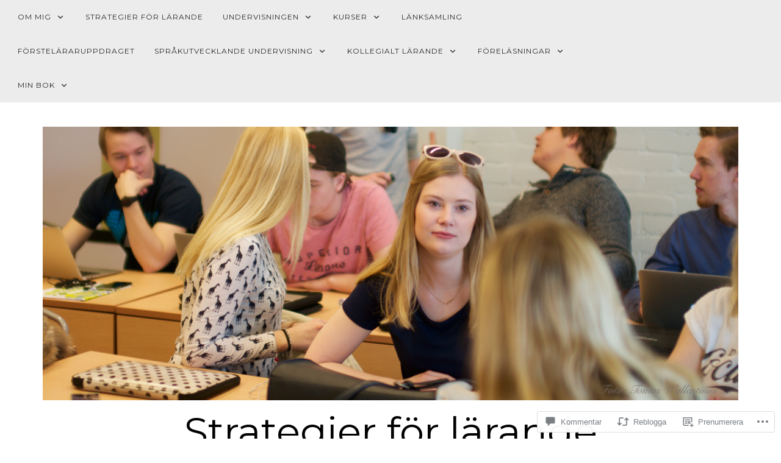

--- FILE ---
content_type: text/html; charset=UTF-8
request_url: https://strategierforlarande.se/2014/12/12/mot-ett-akademiskt-skrivande-gemensamma-sprakovningar-i-svenska-2/
body_size: 53958
content:
<!DOCTYPE html>
<html lang="sv-SE">
<head>
<meta charset="UTF-8">
<meta name="viewport" content="width=device-width, initial-scale=1">
<link rel="profile" href="http://gmpg.org/xfn/11">
<link rel="pingback" href="https://strategierforlarande.se/xmlrpc.php">

<title>Mot ett akademiskt skrivande &#8211; gemensamma språkövningar i Svenska 2 &#8211; Strategier för lärande</title>
<meta name='robots' content='max-image-preview:large' />

<!-- Async WordPress.com Remote Login -->
<script id="wpcom_remote_login_js">
var wpcom_remote_login_extra_auth = '';
function wpcom_remote_login_remove_dom_node_id( element_id ) {
	var dom_node = document.getElementById( element_id );
	if ( dom_node ) { dom_node.parentNode.removeChild( dom_node ); }
}
function wpcom_remote_login_remove_dom_node_classes( class_name ) {
	var dom_nodes = document.querySelectorAll( '.' + class_name );
	for ( var i = 0; i < dom_nodes.length; i++ ) {
		dom_nodes[ i ].parentNode.removeChild( dom_nodes[ i ] );
	}
}
function wpcom_remote_login_final_cleanup() {
	wpcom_remote_login_remove_dom_node_classes( "wpcom_remote_login_msg" );
	wpcom_remote_login_remove_dom_node_id( "wpcom_remote_login_key" );
	wpcom_remote_login_remove_dom_node_id( "wpcom_remote_login_validate" );
	wpcom_remote_login_remove_dom_node_id( "wpcom_remote_login_js" );
	wpcom_remote_login_remove_dom_node_id( "wpcom_request_access_iframe" );
	wpcom_remote_login_remove_dom_node_id( "wpcom_request_access_styles" );
}

// Watch for messages back from the remote login
window.addEventListener( "message", function( e ) {
	if ( e.origin === "https://r-login.wordpress.com" ) {
		var data = {};
		try {
			data = JSON.parse( e.data );
		} catch( e ) {
			wpcom_remote_login_final_cleanup();
			return;
		}

		if ( data.msg === 'LOGIN' ) {
			// Clean up the login check iframe
			wpcom_remote_login_remove_dom_node_id( "wpcom_remote_login_key" );

			var id_regex = new RegExp( /^[0-9]+$/ );
			var token_regex = new RegExp( /^.*|.*|.*$/ );
			if (
				token_regex.test( data.token )
				&& id_regex.test( data.wpcomid )
			) {
				// We have everything we need to ask for a login
				var script = document.createElement( "script" );
				script.setAttribute( "id", "wpcom_remote_login_validate" );
				script.src = '/remote-login.php?wpcom_remote_login=validate'
					+ '&wpcomid=' + data.wpcomid
					+ '&token=' + encodeURIComponent( data.token )
					+ '&host=' + window.location.protocol
					+ '//' + window.location.hostname
					+ '&postid=228'
					+ '&is_singular=1';
				document.body.appendChild( script );
			}

			return;
		}

		// Safari ITP, not logged in, so redirect
		if ( data.msg === 'LOGIN-REDIRECT' ) {
			window.location = 'https://wordpress.com/log-in?redirect_to=' + window.location.href;
			return;
		}

		// Safari ITP, storage access failed, remove the request
		if ( data.msg === 'LOGIN-REMOVE' ) {
			var css_zap = 'html { -webkit-transition: margin-top 1s; transition: margin-top 1s; } /* 9001 */ html { margin-top: 0 !important; } * html body { margin-top: 0 !important; } @media screen and ( max-width: 782px ) { html { margin-top: 0 !important; } * html body { margin-top: 0 !important; } }';
			var style_zap = document.createElement( 'style' );
			style_zap.type = 'text/css';
			style_zap.appendChild( document.createTextNode( css_zap ) );
			document.body.appendChild( style_zap );

			var e = document.getElementById( 'wpcom_request_access_iframe' );
			e.parentNode.removeChild( e );

			document.cookie = 'wordpress_com_login_access=denied; path=/; max-age=31536000';

			return;
		}

		// Safari ITP
		if ( data.msg === 'REQUEST_ACCESS' ) {
			console.log( 'request access: safari' );

			// Check ITP iframe enable/disable knob
			if ( wpcom_remote_login_extra_auth !== 'safari_itp_iframe' ) {
				return;
			}

			// If we are in a "private window" there is no ITP.
			var private_window = false;
			try {
				var opendb = window.openDatabase( null, null, null, null );
			} catch( e ) {
				private_window = true;
			}

			if ( private_window ) {
				console.log( 'private window' );
				return;
			}

			var iframe = document.createElement( 'iframe' );
			iframe.id = 'wpcom_request_access_iframe';
			iframe.setAttribute( 'scrolling', 'no' );
			iframe.setAttribute( 'sandbox', 'allow-storage-access-by-user-activation allow-scripts allow-same-origin allow-top-navigation-by-user-activation' );
			iframe.src = 'https://r-login.wordpress.com/remote-login.php?wpcom_remote_login=request_access&origin=' + encodeURIComponent( data.origin ) + '&wpcomid=' + encodeURIComponent( data.wpcomid );

			var css = 'html { -webkit-transition: margin-top 1s; transition: margin-top 1s; } /* 9001 */ html { margin-top: 46px !important; } * html body { margin-top: 46px !important; } @media screen and ( max-width: 660px ) { html { margin-top: 71px !important; } * html body { margin-top: 71px !important; } #wpcom_request_access_iframe { display: block; height: 71px !important; } } #wpcom_request_access_iframe { border: 0px; height: 46px; position: fixed; top: 0; left: 0; width: 100%; min-width: 100%; z-index: 99999; background: #23282d; } ';

			var style = document.createElement( 'style' );
			style.type = 'text/css';
			style.id = 'wpcom_request_access_styles';
			style.appendChild( document.createTextNode( css ) );
			document.body.appendChild( style );

			document.body.appendChild( iframe );
		}

		if ( data.msg === 'DONE' ) {
			wpcom_remote_login_final_cleanup();
		}
	}
}, false );

// Inject the remote login iframe after the page has had a chance to load
// more critical resources
window.addEventListener( "DOMContentLoaded", function( e ) {
	var iframe = document.createElement( "iframe" );
	iframe.style.display = "none";
	iframe.setAttribute( "scrolling", "no" );
	iframe.setAttribute( "id", "wpcom_remote_login_key" );
	iframe.src = "https://r-login.wordpress.com/remote-login.php"
		+ "?wpcom_remote_login=key"
		+ "&origin=aHR0cHM6Ly9zdHJhdGVnaWVyZm9ybGFyYW5kZS5zZQ%3D%3D"
		+ "&wpcomid=67642185"
		+ "&time=" + Math.floor( Date.now() / 1000 );
	document.body.appendChild( iframe );
}, false );
</script>
<link rel='dns-prefetch' href='//s0.wp.com' />
<link rel='dns-prefetch' href='//widgets.wp.com' />
<link rel='dns-prefetch' href='//fonts-api.wp.com' />
<link rel="alternate" type="application/rss+xml" title="Strategier för lärande &raquo; flöde" href="https://strategierforlarande.se/feed/" />
<link rel="alternate" type="application/rss+xml" title="Strategier för lärande &raquo; kommentarsflöde" href="https://strategierforlarande.se/comments/feed/" />
<link rel="alternate" type="application/rss+xml" title="Strategier för lärande &raquo; Mot ett akademiskt skrivande &#8211; gemensamma språkövningar i Svenska&nbsp;2 kommentarsflöde" href="https://strategierforlarande.se/2014/12/12/mot-ett-akademiskt-skrivande-gemensamma-sprakovningar-i-svenska-2/feed/" />
	<script type="text/javascript">
		/* <![CDATA[ */
		function addLoadEvent(func) {
			var oldonload = window.onload;
			if (typeof window.onload != 'function') {
				window.onload = func;
			} else {
				window.onload = function () {
					oldonload();
					func();
				}
			}
		}
		/* ]]> */
	</script>
	<link crossorigin='anonymous' rel='stylesheet' id='all-css-0-1' href='/wp-content/mu-plugins/likes/jetpack-likes.css?m=1743883414i&cssminify=yes' type='text/css' media='all' />
<style id='wp-emoji-styles-inline-css'>

	img.wp-smiley, img.emoji {
		display: inline !important;
		border: none !important;
		box-shadow: none !important;
		height: 1em !important;
		width: 1em !important;
		margin: 0 0.07em !important;
		vertical-align: -0.1em !important;
		background: none !important;
		padding: 0 !important;
	}
/*# sourceURL=wp-emoji-styles-inline-css */
</style>
<link crossorigin='anonymous' rel='stylesheet' id='all-css-2-1' href='/wp-content/plugins/gutenberg-core/v22.2.0/build/styles/block-library/style.css?m=1764855221i&cssminify=yes' type='text/css' media='all' />
<style id='wp-block-library-inline-css'>
.has-text-align-justify {
	text-align:justify;
}
.has-text-align-justify{text-align:justify;}

/*# sourceURL=wp-block-library-inline-css */
</style><style id='global-styles-inline-css'>
:root{--wp--preset--aspect-ratio--square: 1;--wp--preset--aspect-ratio--4-3: 4/3;--wp--preset--aspect-ratio--3-4: 3/4;--wp--preset--aspect-ratio--3-2: 3/2;--wp--preset--aspect-ratio--2-3: 2/3;--wp--preset--aspect-ratio--16-9: 16/9;--wp--preset--aspect-ratio--9-16: 9/16;--wp--preset--color--black: #000000;--wp--preset--color--cyan-bluish-gray: #abb8c3;--wp--preset--color--white: #ffffff;--wp--preset--color--pale-pink: #f78da7;--wp--preset--color--vivid-red: #cf2e2e;--wp--preset--color--luminous-vivid-orange: #ff6900;--wp--preset--color--luminous-vivid-amber: #fcb900;--wp--preset--color--light-green-cyan: #7bdcb5;--wp--preset--color--vivid-green-cyan: #00d084;--wp--preset--color--pale-cyan-blue: #8ed1fc;--wp--preset--color--vivid-cyan-blue: #0693e3;--wp--preset--color--vivid-purple: #9b51e0;--wp--preset--gradient--vivid-cyan-blue-to-vivid-purple: linear-gradient(135deg,rgb(6,147,227) 0%,rgb(155,81,224) 100%);--wp--preset--gradient--light-green-cyan-to-vivid-green-cyan: linear-gradient(135deg,rgb(122,220,180) 0%,rgb(0,208,130) 100%);--wp--preset--gradient--luminous-vivid-amber-to-luminous-vivid-orange: linear-gradient(135deg,rgb(252,185,0) 0%,rgb(255,105,0) 100%);--wp--preset--gradient--luminous-vivid-orange-to-vivid-red: linear-gradient(135deg,rgb(255,105,0) 0%,rgb(207,46,46) 100%);--wp--preset--gradient--very-light-gray-to-cyan-bluish-gray: linear-gradient(135deg,rgb(238,238,238) 0%,rgb(169,184,195) 100%);--wp--preset--gradient--cool-to-warm-spectrum: linear-gradient(135deg,rgb(74,234,220) 0%,rgb(151,120,209) 20%,rgb(207,42,186) 40%,rgb(238,44,130) 60%,rgb(251,105,98) 80%,rgb(254,248,76) 100%);--wp--preset--gradient--blush-light-purple: linear-gradient(135deg,rgb(255,206,236) 0%,rgb(152,150,240) 100%);--wp--preset--gradient--blush-bordeaux: linear-gradient(135deg,rgb(254,205,165) 0%,rgb(254,45,45) 50%,rgb(107,0,62) 100%);--wp--preset--gradient--luminous-dusk: linear-gradient(135deg,rgb(255,203,112) 0%,rgb(199,81,192) 50%,rgb(65,88,208) 100%);--wp--preset--gradient--pale-ocean: linear-gradient(135deg,rgb(255,245,203) 0%,rgb(182,227,212) 50%,rgb(51,167,181) 100%);--wp--preset--gradient--electric-grass: linear-gradient(135deg,rgb(202,248,128) 0%,rgb(113,206,126) 100%);--wp--preset--gradient--midnight: linear-gradient(135deg,rgb(2,3,129) 0%,rgb(40,116,252) 100%);--wp--preset--font-size--small: 13px;--wp--preset--font-size--medium: 20px;--wp--preset--font-size--large: 36px;--wp--preset--font-size--x-large: 42px;--wp--preset--font-family--albert-sans: 'Albert Sans', sans-serif;--wp--preset--font-family--alegreya: Alegreya, serif;--wp--preset--font-family--arvo: Arvo, serif;--wp--preset--font-family--bodoni-moda: 'Bodoni Moda', serif;--wp--preset--font-family--bricolage-grotesque: 'Bricolage Grotesque', sans-serif;--wp--preset--font-family--cabin: Cabin, sans-serif;--wp--preset--font-family--chivo: Chivo, sans-serif;--wp--preset--font-family--commissioner: Commissioner, sans-serif;--wp--preset--font-family--cormorant: Cormorant, serif;--wp--preset--font-family--courier-prime: 'Courier Prime', monospace;--wp--preset--font-family--crimson-pro: 'Crimson Pro', serif;--wp--preset--font-family--dm-mono: 'DM Mono', monospace;--wp--preset--font-family--dm-sans: 'DM Sans', sans-serif;--wp--preset--font-family--dm-serif-display: 'DM Serif Display', serif;--wp--preset--font-family--domine: Domine, serif;--wp--preset--font-family--eb-garamond: 'EB Garamond', serif;--wp--preset--font-family--epilogue: Epilogue, sans-serif;--wp--preset--font-family--fahkwang: Fahkwang, sans-serif;--wp--preset--font-family--figtree: Figtree, sans-serif;--wp--preset--font-family--fira-sans: 'Fira Sans', sans-serif;--wp--preset--font-family--fjalla-one: 'Fjalla One', sans-serif;--wp--preset--font-family--fraunces: Fraunces, serif;--wp--preset--font-family--gabarito: Gabarito, system-ui;--wp--preset--font-family--ibm-plex-mono: 'IBM Plex Mono', monospace;--wp--preset--font-family--ibm-plex-sans: 'IBM Plex Sans', sans-serif;--wp--preset--font-family--ibarra-real-nova: 'Ibarra Real Nova', serif;--wp--preset--font-family--instrument-serif: 'Instrument Serif', serif;--wp--preset--font-family--inter: Inter, sans-serif;--wp--preset--font-family--josefin-sans: 'Josefin Sans', sans-serif;--wp--preset--font-family--jost: Jost, sans-serif;--wp--preset--font-family--libre-baskerville: 'Libre Baskerville', serif;--wp--preset--font-family--libre-franklin: 'Libre Franklin', sans-serif;--wp--preset--font-family--literata: Literata, serif;--wp--preset--font-family--lora: Lora, serif;--wp--preset--font-family--merriweather: Merriweather, serif;--wp--preset--font-family--montserrat: Montserrat, sans-serif;--wp--preset--font-family--newsreader: Newsreader, serif;--wp--preset--font-family--noto-sans-mono: 'Noto Sans Mono', sans-serif;--wp--preset--font-family--nunito: Nunito, sans-serif;--wp--preset--font-family--open-sans: 'Open Sans', sans-serif;--wp--preset--font-family--overpass: Overpass, sans-serif;--wp--preset--font-family--pt-serif: 'PT Serif', serif;--wp--preset--font-family--petrona: Petrona, serif;--wp--preset--font-family--piazzolla: Piazzolla, serif;--wp--preset--font-family--playfair-display: 'Playfair Display', serif;--wp--preset--font-family--plus-jakarta-sans: 'Plus Jakarta Sans', sans-serif;--wp--preset--font-family--poppins: Poppins, sans-serif;--wp--preset--font-family--raleway: Raleway, sans-serif;--wp--preset--font-family--roboto: Roboto, sans-serif;--wp--preset--font-family--roboto-slab: 'Roboto Slab', serif;--wp--preset--font-family--rubik: Rubik, sans-serif;--wp--preset--font-family--rufina: Rufina, serif;--wp--preset--font-family--sora: Sora, sans-serif;--wp--preset--font-family--source-sans-3: 'Source Sans 3', sans-serif;--wp--preset--font-family--source-serif-4: 'Source Serif 4', serif;--wp--preset--font-family--space-mono: 'Space Mono', monospace;--wp--preset--font-family--syne: Syne, sans-serif;--wp--preset--font-family--texturina: Texturina, serif;--wp--preset--font-family--urbanist: Urbanist, sans-serif;--wp--preset--font-family--work-sans: 'Work Sans', sans-serif;--wp--preset--spacing--20: 0.44rem;--wp--preset--spacing--30: 0.67rem;--wp--preset--spacing--40: 1rem;--wp--preset--spacing--50: 1.5rem;--wp--preset--spacing--60: 2.25rem;--wp--preset--spacing--70: 3.38rem;--wp--preset--spacing--80: 5.06rem;--wp--preset--shadow--natural: 6px 6px 9px rgba(0, 0, 0, 0.2);--wp--preset--shadow--deep: 12px 12px 50px rgba(0, 0, 0, 0.4);--wp--preset--shadow--sharp: 6px 6px 0px rgba(0, 0, 0, 0.2);--wp--preset--shadow--outlined: 6px 6px 0px -3px rgb(255, 255, 255), 6px 6px rgb(0, 0, 0);--wp--preset--shadow--crisp: 6px 6px 0px rgb(0, 0, 0);}:where(.is-layout-flex){gap: 0.5em;}:where(.is-layout-grid){gap: 0.5em;}body .is-layout-flex{display: flex;}.is-layout-flex{flex-wrap: wrap;align-items: center;}.is-layout-flex > :is(*, div){margin: 0;}body .is-layout-grid{display: grid;}.is-layout-grid > :is(*, div){margin: 0;}:where(.wp-block-columns.is-layout-flex){gap: 2em;}:where(.wp-block-columns.is-layout-grid){gap: 2em;}:where(.wp-block-post-template.is-layout-flex){gap: 1.25em;}:where(.wp-block-post-template.is-layout-grid){gap: 1.25em;}.has-black-color{color: var(--wp--preset--color--black) !important;}.has-cyan-bluish-gray-color{color: var(--wp--preset--color--cyan-bluish-gray) !important;}.has-white-color{color: var(--wp--preset--color--white) !important;}.has-pale-pink-color{color: var(--wp--preset--color--pale-pink) !important;}.has-vivid-red-color{color: var(--wp--preset--color--vivid-red) !important;}.has-luminous-vivid-orange-color{color: var(--wp--preset--color--luminous-vivid-orange) !important;}.has-luminous-vivid-amber-color{color: var(--wp--preset--color--luminous-vivid-amber) !important;}.has-light-green-cyan-color{color: var(--wp--preset--color--light-green-cyan) !important;}.has-vivid-green-cyan-color{color: var(--wp--preset--color--vivid-green-cyan) !important;}.has-pale-cyan-blue-color{color: var(--wp--preset--color--pale-cyan-blue) !important;}.has-vivid-cyan-blue-color{color: var(--wp--preset--color--vivid-cyan-blue) !important;}.has-vivid-purple-color{color: var(--wp--preset--color--vivid-purple) !important;}.has-black-background-color{background-color: var(--wp--preset--color--black) !important;}.has-cyan-bluish-gray-background-color{background-color: var(--wp--preset--color--cyan-bluish-gray) !important;}.has-white-background-color{background-color: var(--wp--preset--color--white) !important;}.has-pale-pink-background-color{background-color: var(--wp--preset--color--pale-pink) !important;}.has-vivid-red-background-color{background-color: var(--wp--preset--color--vivid-red) !important;}.has-luminous-vivid-orange-background-color{background-color: var(--wp--preset--color--luminous-vivid-orange) !important;}.has-luminous-vivid-amber-background-color{background-color: var(--wp--preset--color--luminous-vivid-amber) !important;}.has-light-green-cyan-background-color{background-color: var(--wp--preset--color--light-green-cyan) !important;}.has-vivid-green-cyan-background-color{background-color: var(--wp--preset--color--vivid-green-cyan) !important;}.has-pale-cyan-blue-background-color{background-color: var(--wp--preset--color--pale-cyan-blue) !important;}.has-vivid-cyan-blue-background-color{background-color: var(--wp--preset--color--vivid-cyan-blue) !important;}.has-vivid-purple-background-color{background-color: var(--wp--preset--color--vivid-purple) !important;}.has-black-border-color{border-color: var(--wp--preset--color--black) !important;}.has-cyan-bluish-gray-border-color{border-color: var(--wp--preset--color--cyan-bluish-gray) !important;}.has-white-border-color{border-color: var(--wp--preset--color--white) !important;}.has-pale-pink-border-color{border-color: var(--wp--preset--color--pale-pink) !important;}.has-vivid-red-border-color{border-color: var(--wp--preset--color--vivid-red) !important;}.has-luminous-vivid-orange-border-color{border-color: var(--wp--preset--color--luminous-vivid-orange) !important;}.has-luminous-vivid-amber-border-color{border-color: var(--wp--preset--color--luminous-vivid-amber) !important;}.has-light-green-cyan-border-color{border-color: var(--wp--preset--color--light-green-cyan) !important;}.has-vivid-green-cyan-border-color{border-color: var(--wp--preset--color--vivid-green-cyan) !important;}.has-pale-cyan-blue-border-color{border-color: var(--wp--preset--color--pale-cyan-blue) !important;}.has-vivid-cyan-blue-border-color{border-color: var(--wp--preset--color--vivid-cyan-blue) !important;}.has-vivid-purple-border-color{border-color: var(--wp--preset--color--vivid-purple) !important;}.has-vivid-cyan-blue-to-vivid-purple-gradient-background{background: var(--wp--preset--gradient--vivid-cyan-blue-to-vivid-purple) !important;}.has-light-green-cyan-to-vivid-green-cyan-gradient-background{background: var(--wp--preset--gradient--light-green-cyan-to-vivid-green-cyan) !important;}.has-luminous-vivid-amber-to-luminous-vivid-orange-gradient-background{background: var(--wp--preset--gradient--luminous-vivid-amber-to-luminous-vivid-orange) !important;}.has-luminous-vivid-orange-to-vivid-red-gradient-background{background: var(--wp--preset--gradient--luminous-vivid-orange-to-vivid-red) !important;}.has-very-light-gray-to-cyan-bluish-gray-gradient-background{background: var(--wp--preset--gradient--very-light-gray-to-cyan-bluish-gray) !important;}.has-cool-to-warm-spectrum-gradient-background{background: var(--wp--preset--gradient--cool-to-warm-spectrum) !important;}.has-blush-light-purple-gradient-background{background: var(--wp--preset--gradient--blush-light-purple) !important;}.has-blush-bordeaux-gradient-background{background: var(--wp--preset--gradient--blush-bordeaux) !important;}.has-luminous-dusk-gradient-background{background: var(--wp--preset--gradient--luminous-dusk) !important;}.has-pale-ocean-gradient-background{background: var(--wp--preset--gradient--pale-ocean) !important;}.has-electric-grass-gradient-background{background: var(--wp--preset--gradient--electric-grass) !important;}.has-midnight-gradient-background{background: var(--wp--preset--gradient--midnight) !important;}.has-small-font-size{font-size: var(--wp--preset--font-size--small) !important;}.has-medium-font-size{font-size: var(--wp--preset--font-size--medium) !important;}.has-large-font-size{font-size: var(--wp--preset--font-size--large) !important;}.has-x-large-font-size{font-size: var(--wp--preset--font-size--x-large) !important;}.has-albert-sans-font-family{font-family: var(--wp--preset--font-family--albert-sans) !important;}.has-alegreya-font-family{font-family: var(--wp--preset--font-family--alegreya) !important;}.has-arvo-font-family{font-family: var(--wp--preset--font-family--arvo) !important;}.has-bodoni-moda-font-family{font-family: var(--wp--preset--font-family--bodoni-moda) !important;}.has-bricolage-grotesque-font-family{font-family: var(--wp--preset--font-family--bricolage-grotesque) !important;}.has-cabin-font-family{font-family: var(--wp--preset--font-family--cabin) !important;}.has-chivo-font-family{font-family: var(--wp--preset--font-family--chivo) !important;}.has-commissioner-font-family{font-family: var(--wp--preset--font-family--commissioner) !important;}.has-cormorant-font-family{font-family: var(--wp--preset--font-family--cormorant) !important;}.has-courier-prime-font-family{font-family: var(--wp--preset--font-family--courier-prime) !important;}.has-crimson-pro-font-family{font-family: var(--wp--preset--font-family--crimson-pro) !important;}.has-dm-mono-font-family{font-family: var(--wp--preset--font-family--dm-mono) !important;}.has-dm-sans-font-family{font-family: var(--wp--preset--font-family--dm-sans) !important;}.has-dm-serif-display-font-family{font-family: var(--wp--preset--font-family--dm-serif-display) !important;}.has-domine-font-family{font-family: var(--wp--preset--font-family--domine) !important;}.has-eb-garamond-font-family{font-family: var(--wp--preset--font-family--eb-garamond) !important;}.has-epilogue-font-family{font-family: var(--wp--preset--font-family--epilogue) !important;}.has-fahkwang-font-family{font-family: var(--wp--preset--font-family--fahkwang) !important;}.has-figtree-font-family{font-family: var(--wp--preset--font-family--figtree) !important;}.has-fira-sans-font-family{font-family: var(--wp--preset--font-family--fira-sans) !important;}.has-fjalla-one-font-family{font-family: var(--wp--preset--font-family--fjalla-one) !important;}.has-fraunces-font-family{font-family: var(--wp--preset--font-family--fraunces) !important;}.has-gabarito-font-family{font-family: var(--wp--preset--font-family--gabarito) !important;}.has-ibm-plex-mono-font-family{font-family: var(--wp--preset--font-family--ibm-plex-mono) !important;}.has-ibm-plex-sans-font-family{font-family: var(--wp--preset--font-family--ibm-plex-sans) !important;}.has-ibarra-real-nova-font-family{font-family: var(--wp--preset--font-family--ibarra-real-nova) !important;}.has-instrument-serif-font-family{font-family: var(--wp--preset--font-family--instrument-serif) !important;}.has-inter-font-family{font-family: var(--wp--preset--font-family--inter) !important;}.has-josefin-sans-font-family{font-family: var(--wp--preset--font-family--josefin-sans) !important;}.has-jost-font-family{font-family: var(--wp--preset--font-family--jost) !important;}.has-libre-baskerville-font-family{font-family: var(--wp--preset--font-family--libre-baskerville) !important;}.has-libre-franklin-font-family{font-family: var(--wp--preset--font-family--libre-franklin) !important;}.has-literata-font-family{font-family: var(--wp--preset--font-family--literata) !important;}.has-lora-font-family{font-family: var(--wp--preset--font-family--lora) !important;}.has-merriweather-font-family{font-family: var(--wp--preset--font-family--merriweather) !important;}.has-montserrat-font-family{font-family: var(--wp--preset--font-family--montserrat) !important;}.has-newsreader-font-family{font-family: var(--wp--preset--font-family--newsreader) !important;}.has-noto-sans-mono-font-family{font-family: var(--wp--preset--font-family--noto-sans-mono) !important;}.has-nunito-font-family{font-family: var(--wp--preset--font-family--nunito) !important;}.has-open-sans-font-family{font-family: var(--wp--preset--font-family--open-sans) !important;}.has-overpass-font-family{font-family: var(--wp--preset--font-family--overpass) !important;}.has-pt-serif-font-family{font-family: var(--wp--preset--font-family--pt-serif) !important;}.has-petrona-font-family{font-family: var(--wp--preset--font-family--petrona) !important;}.has-piazzolla-font-family{font-family: var(--wp--preset--font-family--piazzolla) !important;}.has-playfair-display-font-family{font-family: var(--wp--preset--font-family--playfair-display) !important;}.has-plus-jakarta-sans-font-family{font-family: var(--wp--preset--font-family--plus-jakarta-sans) !important;}.has-poppins-font-family{font-family: var(--wp--preset--font-family--poppins) !important;}.has-raleway-font-family{font-family: var(--wp--preset--font-family--raleway) !important;}.has-roboto-font-family{font-family: var(--wp--preset--font-family--roboto) !important;}.has-roboto-slab-font-family{font-family: var(--wp--preset--font-family--roboto-slab) !important;}.has-rubik-font-family{font-family: var(--wp--preset--font-family--rubik) !important;}.has-rufina-font-family{font-family: var(--wp--preset--font-family--rufina) !important;}.has-sora-font-family{font-family: var(--wp--preset--font-family--sora) !important;}.has-source-sans-3-font-family{font-family: var(--wp--preset--font-family--source-sans-3) !important;}.has-source-serif-4-font-family{font-family: var(--wp--preset--font-family--source-serif-4) !important;}.has-space-mono-font-family{font-family: var(--wp--preset--font-family--space-mono) !important;}.has-syne-font-family{font-family: var(--wp--preset--font-family--syne) !important;}.has-texturina-font-family{font-family: var(--wp--preset--font-family--texturina) !important;}.has-urbanist-font-family{font-family: var(--wp--preset--font-family--urbanist) !important;}.has-work-sans-font-family{font-family: var(--wp--preset--font-family--work-sans) !important;}
/*# sourceURL=global-styles-inline-css */
</style>

<style id='classic-theme-styles-inline-css'>
/*! This file is auto-generated */
.wp-block-button__link{color:#fff;background-color:#32373c;border-radius:9999px;box-shadow:none;text-decoration:none;padding:calc(.667em + 2px) calc(1.333em + 2px);font-size:1.125em}.wp-block-file__button{background:#32373c;color:#fff;text-decoration:none}
/*# sourceURL=/wp-includes/css/classic-themes.min.css */
</style>
<link crossorigin='anonymous' rel='stylesheet' id='all-css-4-1' href='/_static/??-eJx9j9sOwjAIhl/[base64]&cssminify=yes' type='text/css' media='all' />
<link rel='stylesheet' id='verbum-gutenberg-css-css' href='https://widgets.wp.com/verbum-block-editor/block-editor.css?ver=1738686361' media='all' />
<link rel='stylesheet' id='rosalie-webfont-css' href='https://fonts-api.wp.com/css?family=Lora%3A400%2C700%2C400italic%2C700italic%7CMontserrat%3A400%2C700&#038;subset=latin%2Clatin-ext' media='all' />
<link crossorigin='anonymous' rel='stylesheet' id='all-css-8-1' href='/_static/??-eJyFjt0KwjAMhV/IGqaTeSM+inQl1mz9o0kR394ogoIy786B8yUfXItxOQkmAblgRIZSMVKLUDPbQAgst4Brx7yC/2OdwRiym/mLiM2U0DwlhgmlWDe/OsScE5woOfCYsJIS/DsuHa2oj71G/7R41yXIYzaqa4VU4bOYc7BUH+gxHrpht93s+6Hrpzuz+nKg&cssminify=yes' type='text/css' media='all' />
<link crossorigin='anonymous' rel='stylesheet' id='print-css-9-1' href='/wp-content/mu-plugins/global-print/global-print.css?m=1465851035i&cssminify=yes' type='text/css' media='print' />
<style id='jetpack-global-styles-frontend-style-inline-css'>
:root { --font-headings: unset; --font-base: unset; --font-headings-default: -apple-system,BlinkMacSystemFont,"Segoe UI",Roboto,Oxygen-Sans,Ubuntu,Cantarell,"Helvetica Neue",sans-serif; --font-base-default: -apple-system,BlinkMacSystemFont,"Segoe UI",Roboto,Oxygen-Sans,Ubuntu,Cantarell,"Helvetica Neue",sans-serif;}
/*# sourceURL=jetpack-global-styles-frontend-style-inline-css */
</style>
<link crossorigin='anonymous' rel='stylesheet' id='all-css-12-1' href='/_static/??-eJyNjcEKwjAQRH/IuFRT6kX8FNkmS5K6yQY3Qfx7bfEiXrwM82B4A49qnJRGpUHupnIPqSgs1Cq624chi6zhO5OCRryTR++fW00l7J3qDv43XVNxoOISsmEJol/wY2uR8vs3WggsM/I6uOTzMI3Hw8lOg11eUT1JKA==&cssminify=yes' type='text/css' media='all' />
<script type="text/javascript" id="wpcom-actionbar-placeholder-js-extra">
/* <![CDATA[ */
var actionbardata = {"siteID":"67642185","postID":"228","siteURL":"https://strategierforlarande.se","xhrURL":"https://strategierforlarande.se/wp-admin/admin-ajax.php","nonce":"dd15ffb2a3","isLoggedIn":"","statusMessage":"","subsEmailDefault":"instantly","proxyScriptUrl":"https://s0.wp.com/wp-content/js/wpcom-proxy-request.js?m=1513050504i&amp;ver=20211021","shortlink":"https://wp.me/p4zOOZ-3G","i18n":{"followedText":"Nya inl\u00e4gg fr\u00e5n denna webbplats kommer nu visas i din \u003Ca href=\"https://wordpress.com/reader\"\u003EL\u00e4sare\u003C/a\u003E","foldBar":"Minimera detta f\u00e4lt","unfoldBar":"Expandera detta f\u00e4lt","shortLinkCopied":"Kortl\u00e4nk kopierad till urklipp."}};
//# sourceURL=wpcom-actionbar-placeholder-js-extra
/* ]]> */
</script>
<script type="text/javascript" id="jetpack-mu-wpcom-settings-js-before">
/* <![CDATA[ */
var JETPACK_MU_WPCOM_SETTINGS = {"assetsUrl":"https://s0.wp.com/wp-content/mu-plugins/jetpack-mu-wpcom-plugin/moon/jetpack_vendor/automattic/jetpack-mu-wpcom/src/build/"};
//# sourceURL=jetpack-mu-wpcom-settings-js-before
/* ]]> */
</script>
<script crossorigin='anonymous' type='text/javascript'  src='/_static/??-eJzTLy/QTc7PK0nNK9HPKtYvyinRLSjKr6jUyyrW0QfKZeYl55SmpBaDJLMKS1OLKqGUXm5mHkFFurmZ6UWJJalQxfa5tobmRgamxgZmFpZZACbyLJI='></script>
<script type="text/javascript" id="rlt-proxy-js-after">
/* <![CDATA[ */
	rltInitialize( {"token":null,"iframeOrigins":["https:\/\/widgets.wp.com"]} );
//# sourceURL=rlt-proxy-js-after
/* ]]> */
</script>
<link rel="EditURI" type="application/rsd+xml" title="RSD" href="https://asaedenfeldt.wordpress.com/xmlrpc.php?rsd" />
<meta name="generator" content="WordPress.com" />
<link rel="canonical" href="https://strategierforlarande.se/2014/12/12/mot-ett-akademiskt-skrivande-gemensamma-sprakovningar-i-svenska-2/" />
<link rel='shortlink' href='https://wp.me/p4zOOZ-3G' />
<link rel="alternate" type="application/json+oembed" href="https://public-api.wordpress.com/oembed/?format=json&amp;url=https%3A%2F%2Fstrategierforlarande.se%2F2014%2F12%2F12%2Fmot-ett-akademiskt-skrivande-gemensamma-sprakovningar-i-svenska-2%2F&amp;for=wpcom-auto-discovery" /><link rel="alternate" type="application/xml+oembed" href="https://public-api.wordpress.com/oembed/?format=xml&amp;url=https%3A%2F%2Fstrategierforlarande.se%2F2014%2F12%2F12%2Fmot-ett-akademiskt-skrivande-gemensamma-sprakovningar-i-svenska-2%2F&amp;for=wpcom-auto-discovery" />
<!-- Jetpack Open Graph Tags -->
<meta property="og:type" content="article" />
<meta property="og:title" content="Mot ett akademiskt skrivande &#8211; gemensamma språkövningar i Svenska 2" />
<meta property="og:url" content="https://strategierforlarande.se/2014/12/12/mot-ett-akademiskt-skrivande-gemensamma-sprakovningar-i-svenska-2/" />
<meta property="og:description" content="På min skola har jag fått chansen att föreläsa och utbilda alla skolans lärare inom både lässtrategier och språkutvecklande undervisning under 2014, och detta är frågor som ligger mig varmt om hjär…" />
<meta property="article:published_time" content="2014-12-12T15:44:07+00:00" />
<meta property="article:modified_time" content="2016-06-19T18:23:08+00:00" />
<meta property="og:site_name" content="Strategier för lärande" />
<meta property="og:image" content="https://strategierforlarande.se/wp-content/uploads/2014/12/skc3a4rmavbild-2014-12-01-kl-14-43-56.png?w=300" />
<meta property="og:image:width" content="436" />
<meta property="og:image:height" content="331" />
<meta property="og:image:alt" content="Skärmavbild 2014-12-01 kl. 14.43.56" />
<meta property="og:locale" content="sv_SE" />
<meta property="article:publisher" content="https://www.facebook.com/WordPresscom" />
<meta name="twitter:creator" content="@Asaedenfeldt" />
<meta name="twitter:site" content="@Asaedenfeldt" />
<meta name="twitter:text:title" content="Mot ett akademiskt skrivande &#8211; gemensamma språkövningar i Svenska&nbsp;2" />
<meta name="twitter:image" content="https://strategierforlarande.se/wp-content/uploads/2014/12/skc3a4rmavbild-2014-12-01-kl-14-43-56.png?w=640" />
<meta name="twitter:image:alt" content="Skärmavbild 2014-12-01 kl. 14.43.56" />
<meta name="twitter:card" content="summary_large_image" />

<!-- End Jetpack Open Graph Tags -->
<link rel="shortcut icon" type="image/x-icon" href="https://secure.gravatar.com/blavatar/74bf2a2140b6f721c281fadeed33b8bfde2a1ba7b42c4f6e1b1b7455b89a302c?s=32" sizes="16x16" />
<link rel="icon" type="image/x-icon" href="https://secure.gravatar.com/blavatar/74bf2a2140b6f721c281fadeed33b8bfde2a1ba7b42c4f6e1b1b7455b89a302c?s=32" sizes="16x16" />
<link rel="apple-touch-icon" href="https://secure.gravatar.com/blavatar/74bf2a2140b6f721c281fadeed33b8bfde2a1ba7b42c4f6e1b1b7455b89a302c?s=114" />
<link rel='openid.server' href='https://strategierforlarande.se/?openidserver=1' />
<link rel='openid.delegate' href='https://strategierforlarande.se/' />
<link rel="search" type="application/opensearchdescription+xml" href="https://strategierforlarande.se/osd.xml" title="Strategier för lärande" />
<link rel="search" type="application/opensearchdescription+xml" href="https://s1.wp.com/opensearch.xml" title="WordPress.com" />
		<style type="text/css">
			.recentcomments a {
				display: inline !important;
				padding: 0 !important;
				margin: 0 !important;
			}

			table.recentcommentsavatartop img.avatar, table.recentcommentsavatarend img.avatar {
				border: 0px;
				margin: 0;
			}

			table.recentcommentsavatartop a, table.recentcommentsavatarend a {
				border: 0px !important;
				background-color: transparent !important;
			}

			td.recentcommentsavatarend, td.recentcommentsavatartop {
				padding: 0px 0px 1px 0px;
				margin: 0px;
			}

			td.recentcommentstextend {
				border: none !important;
				padding: 0px 0px 2px 10px;
			}

			.rtl td.recentcommentstextend {
				padding: 0px 10px 2px 0px;
			}

			td.recentcommentstexttop {
				border: none;
				padding: 0px 0px 0px 10px;
			}

			.rtl td.recentcommentstexttop {
				padding: 0px 10px 0px 0px;
			}
		</style>
		<meta name="description" content="På min skola har jag fått chansen att föreläsa och utbilda alla skolans lärare inom både lässtrategier och språkutvecklande undervisning under 2014, och detta är frågor som ligger mig varmt om hjärtat. Alla lärare har ett gemensamt ansvar att tillsammans verka för att eleverna utvecklar ett skolspråk, och den enskilda ämnesläraren är den som är&hellip;" />
	<style type="text/css">
			.site-title,
		.site-title a,
		.site-description,
		.image-header ul.menu-social li a {
			color: #000000;
		}
		</style>
	<link crossorigin='anonymous' rel='stylesheet' id='all-css-0-3' href='/_static/??-eJyd0MsKwkAMBdAfcgy1aHEhfopMM6GkzTxoZij9e+sTV6Jd3ks4IYEpGYwhU8jgi0lSOg4KPeVkcXhm8DEGuHBAaCXioKATJxq3qLqB3wUfXRFSQDvGoiTvoVexFsws5ExnRWicv6W1CyZ2HeXl7ohsxXhybA0vyFLlWehf9/HLwuJAS6s4csp81z7T1nO4yWd/qpp9fWwOdbXrr7c4pQg=&cssminify=yes' type='text/css' media='all' />
</head>

<body class="wp-singular post-template-default single single-post postid-228 single-format-standard wp-embed-responsive wp-theme-premiumrosalie customizer-styles-applied jetpack-reblog-enabled">
	<div id="page" class="site">

		<header id="masthead" class="site-header" role="banner">
			<div id="navbar" class="navbar">
				<div class="container-fluid">
					<div class="row">
											<div class="col-xs-11 col-xs-push-1 col-lg-3 col-lg-push-9 textright-xs social-rtl">
													</div><!-- .col-xs-10 -->
						<div class="col-lg-9 col-lg-pull-3 menu-rtl">
							<div class="menu-toggle"><i></i><span class="screen-reader-text">Primär meny</span></div>
							<nav id="site-navigation" class="navigation main-navigation" role="navigation">
								<div class="nav-menu"><ul>
<li class="page_item page-item-3197 page_item_has_children"><a href="https://strategierforlarande.se/om-mig/">Om mig</a>
<ul class='children'>
	<li class="page_item page-item-133"><a href="https://strategierforlarande.se/om-mig/edenfeldt-education/">Kontakt</a></li>
	<li class="page_item page-item-868"><a href="https://strategierforlarande.se/om-mig/skrivet-av-mig/">Skrivet av mig</a></li>
	<li class="page_item page-item-870"><a href="https://strategierforlarande.se/om-mig/skrivet-om-mig/">Skrivet om mig</a></li>
</ul>
</li>
<li class="page_item page-item-199"><a href="https://strategierforlarande.se/strategier-for-larande/">Strategier för lärande</a></li>
<li class="page_item page-item-3300 page_item_has_children"><a href="https://strategierforlarande.se/undervisning/">Undervisningen</a>
<ul class='children'>
	<li class="page_item page-item-3409"><a href="https://strategierforlarande.se/undervisning/flippat/">Flippat</a></li>
	<li class="page_item page-item-3319"><a href="https://strategierforlarande.se/undervisning/formativt/">Formativt</a></li>
	<li class="page_item page-item-3321"><a href="https://strategierforlarande.se/undervisning/google-drive/">Google Drive</a></li>
	<li class="page_item page-item-3343"><a href="https://strategierforlarande.se/undervisning/growth-mindset/">Growth Mindset</a></li>
	<li class="page_item page-item-3333"><a href="https://strategierforlarande.se/undervisning/samarbeten/">Samarbeten</a></li>
	<li class="page_item page-item-872"><a href="https://strategierforlarande.se/undervisning/digitalt/">Digitalt</a></li>
</ul>
</li>
<li class="page_item page-item-3230 page_item_has_children"><a href="https://strategierforlarande.se/kurser/">Kurser</a>
<ul class='children'>
	<li class="page_item page-item-3240"><a href="https://strategierforlarande.se/kurser/psykologi-1/">Psykologi 1</a></li>
	<li class="page_item page-item-3242"><a href="https://strategierforlarande.se/kurser/psykologi-2a/">Psykologi 2a</a></li>
	<li class="page_item page-item-3238"><a href="https://strategierforlarande.se/kurser/retorik/">Retorik</a></li>
	<li class="page_item page-item-3232"><a href="https://strategierforlarande.se/kurser/svenska-1/">Svenska 1</a></li>
	<li class="page_item page-item-3234"><a href="https://strategierforlarande.se/kurser/svenska-2/">Svenska 2</a></li>
	<li class="page_item page-item-3236"><a href="https://strategierforlarande.se/kurser/svenska-3/">Svenska 3</a></li>
</ul>
</li>
<li class="page_item page-item-3473"><a href="https://strategierforlarande.se/lanksamling/">Länksamling</a></li>
<li class="page_item page-item-136"><a href="https://strategierforlarande.se/forstelararuppdraget/">Försteläraruppdraget</a></li>
<li class="page_item page-item-3259 page_item_has_children"><a href="https://strategierforlarande.se/sprakutvecklande-undervisning/">Språkutvecklande undervisning</a>
<ul class='children'>
	<li class="page_item page-item-3257"><a href="https://strategierforlarande.se/sprakutvecklande-undervisning/gastinlagg/">Gästinlägg om språk i alla&nbsp;ämnen</a></li>
	<li class="page_item page-item-3416"><a href="https://strategierforlarande.se/sprakutvecklande-undervisning/om-lasning/">Om läsning</a></li>
	<li class="page_item page-item-3450"><a href="https://strategierforlarande.se/sprakutvecklande-undervisning/om-sprak-i-alla-amnen/">Om språk i alla&nbsp;ämnen</a></li>
</ul>
</li>
<li class="page_item page-item-530 page_item_has_children"><a href="https://strategierforlarande.se/kollegialt-larande/">Kollegialt lärande</a>
<ul class='children'>
	<li class="page_item page-item-3909"><a href="https://strategierforlarande.se/kollegialt-larande/kollegial-handledning/">Kollegial handledning</a></li>
	<li class="page_item page-item-558"><a href="https://strategierforlarande.se/kollegialt-larande/natverkstraffar/">Nätverksträffar</a></li>
	<li class="page_item page-item-560"><a href="https://strategierforlarande.se/kollegialt-larande/auskultationer/">Auskultationer</a></li>
	<li class="page_item page-item-562"><a href="https://strategierforlarande.se/kollegialt-larande/teach-meets/">Teach Meets</a></li>
	<li class="page_item page-item-564"><a href="https://strategierforlarande.se/kollegialt-larande/formativ-bedomning-ur-ett-helhetsperspektiv/">Formativ bedömning ur ett helhetsperspektiv</a></li>
	<li class="page_item page-item-566"><a href="https://strategierforlarande.se/kollegialt-larande/tlc/">TLC &#8211; Teacher Learning&nbsp;Community</a></li>
	<li class="page_item page-item-568"><a href="https://strategierforlarande.se/kollegialt-larande/fortbildning-i-amnesgrupper/">Fortbildning i ämnesgrupper</a></li>
	<li class="page_item page-item-570"><a href="https://strategierforlarande.se/kollegialt-larande/lasstrategier-och-sprak-i-alla-amnen/">Lässtrategier och språk i alla&nbsp;ämnen</a></li>
</ul>
</li>
<li class="page_item page-item-1029 page_item_has_children"><a href="https://strategierforlarande.se/forelasningar/">Föreläsningar</a>
<ul class='children'>
	<li class="page_item page-item-2618"><a href="https://strategierforlarande.se/forelasningar/aktuella-konferenser/">Aktuella konferenser</a></li>
	<li class="page_item page-item-2620 page_item_has_children"><a href="https://strategierforlarande.se/forelasningar/tidigare-konferenser/">Tidigare konferenser</a>
	<ul class='children'>
		<li class="page_item page-item-4515"><a href="https://strategierforlarande.se/forelasningar/tidigare-konferenser/framtidens-larande-17-oktober/">Framtidens lärande 17&nbsp;oktober</a></li>
		<li class="page_item page-item-3000"><a href="https://strategierforlarande.se/forelasningar/tidigare-konferenser/fordjupningsforum-i-svenska-hur-arbetar-vi-med-skonlitteratur/">Fördjupningsforum i svenska &#8211; hur arbetar vi med&nbsp;skönlitteratur?</a></li>
		<li class="page_item page-item-4524"><a href="https://strategierforlarande.se/forelasningar/tidigare-konferenser/huddinge-visar-31-oktober/">Huddinge visar 31&nbsp;oktober</a></li>
		<li class="page_item page-item-4530"><a href="https://strategierforlarande.se/forelasningar/tidigare-konferenser/konferensen-svensklarare-2018-16-januari/">Konferensen &#8221;Svensklärare 2018&#8221; 16&nbsp;januari</a></li>
		<li class="page_item page-item-2592"><a href="https://strategierforlarande.se/forelasningar/tidigare-konferenser/konferensen-sprak-och-kunskapsutvecklande-undervisning-i-alla-amnen/">Konferensen: Språk- och kunskapsutvecklande undervisning i alla&nbsp;ämnen</a></li>
		<li class="page_item page-item-4055"><a href="https://strategierforlarande.se/forelasningar/tidigare-konferenser/teknik-i-gymnasieskolan/">Teknik i gymnasieskolan</a></li>
		<li class="page_item page-item-1034"><a href="https://strategierforlarande.se/forelasningar/tidigare-konferenser/konferensen-lasforstaelse/">Konferensen Läsförståelse</a></li>
		<li class="page_item page-item-1436"><a href="https://strategierforlarande.se/forelasningar/tidigare-konferenser/konferensen-forstelarare/">Konferensen Förstelärare</a></li>
		<li class="page_item page-item-1120"><a href="https://strategierforlarande.se/forelasningar/tidigare-konferenser/konferensen-hur-kan-elevers-vetenskapliga-skrivande-utvecklas-i-gymnasiets-svenskkurser/">Konferensen: Hur kan elevers vetenskapliga skrivande utvecklas i gymnasiets&nbsp;svenskkurser?</a></li>
		<li class="page_item page-item-3524"><a href="https://strategierforlarande.se/forelasningar/tidigare-konferenser/svensklarare-2017/">Svensklärare 2017</a></li>
		<li class="page_item page-item-3896"><a href="https://strategierforlarande.se/forelasningar/tidigare-konferenser/fortbildning-for-dig-som-ar-gymnasielarare-i-svenska/">Fortbildning för dig som är gymnasielärare i&nbsp;svenska</a></li>
		<li class="page_item page-item-1438"><a href="https://strategierforlarande.se/forelasningar/tidigare-konferenser/sett/">SETT</a></li>
	</ul>
</li>
	<li class="page_item page-item-1038"><a href="https://strategierforlarande.se/forelasningar/boka-en-forelasning/">Boka en föreläsning</a></li>
</ul>
</li>
<li class="page_item page-item-3251 page_item_has_children"><a href="https://strategierforlarande.se/min-bok/">Min bok</a>
<ul class='children'>
	<li class="page_item page-item-2609"><a href="https://strategierforlarande.se/min-bok/min-bok-laskompetens/">Min bok &#8211;&nbsp;Läskompetens</a></li>
</ul>
</li>
</ul></div>
							</nav><!-- #site-navigation -->
						</div><!-- .col-xs-12 -->
										</div><!-- .row -->
				</div><!-- .container -->
			</div><!-- #navbar -->
		</header><!-- #masthead -->

			<section class="image-header textcenter-xs">
						<div class="image-header-flexible container">
				<a href="https://strategierforlarande.se/" rel="home">
					<img src="https://strategierforlarande.se/wp-content/uploads/2016/06/cropped-cropped-cropped-skacc88rmavbild-2016-06-19-kl-08-06-57.png" width="1140" height="449" alt="Strategier för lärande" class="size-full">
				</a>
			</div><!-- .header-image-flexible -->
						<a href="https://strategierforlarande.se/" class="site-logo-link" rel="home" itemprop="url"></a>						<h1 class="site-title"><a href="https://strategierforlarande.se/" rel="home">Strategier för lärande</a></h1>
			<p class="site-description">Språkutveckling, lässtrategier och undervisning i svenska, retorik och psykologi på gymnasiet</p>
						<div class="container">
				<div class="col-xs-12 textcenter-xs">
									</div><!-- .col-xs-10 -->
			</div><!-- .container -->
					</section><!-- .image-header -->
	
	

<section id="content" class="site-content">
	<div class="container">
		<div class="row">
						<div id="primary" class="content-area col-lg-8">
							<main id="main" class="site-main" role="main">

					
						
<article id="post-228" class="post-228 post type-post status-publish format-standard hentry category-akademiskt-skrivande category-formativt category-skrivande category-skrivtips category-sprakovningar category-sprakutvecklande category-svenska-2 category-utredande-text tag-bedomning-for-larande tag-fallanalys tag-forelasning tag-maiike-hajer tag-process tag-skolsprak tag-sprakovning tag-textbearbetning tag-textbindning">
	<header class="entry-header">
		<h1 class="entry-title textleft-xs">Mot ett akademiskt skrivande &#8211; gemensamma språkövningar i Svenska&nbsp;2</h1>		<div class="entry-meta textleft-xs">
			<span class="author vcard"><i class="genericon genericon-edit"></i><a class="url fn n" href="https://strategierforlarande.se/author/asaedenfeldt/" title="Visa alla inlägg av Åsa Edenfeldt" rel="author">Åsa Edenfeldt</a></span><span class="categories-links-index"><i class="genericon genericon-category"></i><a href="https://strategierforlarande.se/category/akademiskt-skrivande/" rel="category tag">Akademiskt skrivande</a>, <a href="https://strategierforlarande.se/category/formativt/" rel="category tag">Formativt</a>, <a href="https://strategierforlarande.se/category/skrivande/" rel="category tag">Skrivande</a>, <a href="https://strategierforlarande.se/category/skrivtips/" rel="category tag">Skrivtips</a>, <a href="https://strategierforlarande.se/category/sprakovningar/" rel="category tag">Språkövningar</a>, <a href="https://strategierforlarande.se/category/sprakutvecklande/" rel="category tag">Språkutvecklande</a>, <a href="https://strategierforlarande.se/category/svenska-2/" rel="category tag">Svenska 2</a>, <a href="https://strategierforlarande.se/category/utredande-text/" rel="category tag">Utredande text</a></span><span class="tags-links"><i class="genericon genericon-tag"></i><a href="https://strategierforlarande.se/tag/bedomning-for-larande/" rel="tag">Bedömning för lärande</a>, <a href="https://strategierforlarande.se/tag/fallanalys/" rel="tag">Fallanalys</a>, <a href="https://strategierforlarande.se/tag/forelasning/" rel="tag">Föreläsning</a>, <a href="https://strategierforlarande.se/tag/maiike-hajer/" rel="tag">Maiike Hajer</a>, <a href="https://strategierforlarande.se/tag/process/" rel="tag">Process</a>, <a href="https://strategierforlarande.se/tag/skolsprak/" rel="tag">Skolspråk</a>, <a href="https://strategierforlarande.se/tag/sprakovning/" rel="tag">Språkövning</a>, <a href="https://strategierforlarande.se/tag/textbearbetning/" rel="tag">Textbearbetning</a>, <a href="https://strategierforlarande.se/tag/textbindning/" rel="tag">Textbindning</a></span><span class="comments-link"><i class="genericon genericon-chat"></i><a href="https://strategierforlarande.se/2014/12/12/mot-ett-akademiskt-skrivande-gemensamma-sprakovningar-i-svenska-2/#respond">Lämna en kommentar</a></span>		</div><!-- .entry-meta -->
			</header><!-- .entry-header -->

	<div class="entry-content">
		<p>På min skola har jag fått chansen att föreläsa och utbilda alla skolans lärare inom både lässtrategier och språkutvecklande undervisning under 2014, och detta är frågor som ligger mig varmt om hjärtat. Alla lärare har ett gemensamt ansvar att tillsammans verka för att eleverna utvecklar ett skolspråk, och den enskilda ämnesläraren är den som är expert på det specifika ämnesspråk som varje ämne kräver. Det är också viktigt att lärare får tid att arbeta med och diskutera sådana här frågor tillsammans, tycker jag.</p>
<p>I årskurs 2 och 3 blir kurserna svårare och kraven högre, vilket kan vara utmanande för många elever. Det finns en risk att man som lärare väljer att förenkla innehållet och språket när det blir <i>för </i>utmanande, vilket är fel väg att gå. I stället ska vi, precis som språkforskaren Maiike Hajer betonar, aktivt arbeta för att stärka elevernas ämnesspecifika språk och synliggöra typiska drag i de texter de förväntas skriva och läsa inom olika ämnen. När jag undervisar i psykologi kan jag till exempel göra eleverna uppmärksamma på fraser som är vanliga och användbara i fallanalyser, samt studera hur dessa vanligtvis är uppbyggda.</p>
<p>I ämnet svenska möter eleven många olika texttyper och just svenskämnet har naturligtvis ett speciellt ansvar att stärka elevernas språk-, skriv- och läsutveckling. Jag tycker att detta är extra viktigt och välbehövligt i årskurs 2, då eleverna förväntas skriva allt mer formellt och akademiskt, inte bara i svenska. I kursen Svenska 3 är kraven i vetenskapligt skrivande höga, och det kan vara bra att arbeta aktivt med förberedelser inför detta redan i årskurs 2. En framgångsfaktor i mitt klassrum tycker jag är <b>gemensamma språkövningar </b>där vi aktivt bearbetar meningar tillsammans<b>.</b> Så här har jag arbetat med språket i samband med utredande litteraturvetenskapliga uppsatser om <i>Candide</i> eller <i>Dvärgen:</i></p>
<p>1. Vi förbereder oss innehållsmässigt och granskar strukturen i utredande uppsatser (läs mer<a href="https://asaedenfeldt.wordpress.com/2014/11/29/175/" target="_blank"> här</a>). Eleverna skriver och arbetar med kamratrespons  (läs mer<a href="https://asaedenfeldt.wordpress.com/2014/12/04/textbearbetning-och-kamratrespons-i-svenska-2/" target="_blank"> här</a>). De strävar efter ett formellt språk, på samma sätt som i årskurs 1. Vi läser och diskuterar exempeltexter och eleverna får en känsla för vilket språk de ska sträva efter.</p>
<p>2. När elevernas första versioner är klara blir det ytterligare fokus på språket. De flesta har nu, tack vare egen textbearbetning, diskussioner med mig och kamratrespons, redan redigerat bort språkliga fel och fått till ett hyfsat formellt språk. Nu är det dags att ta språket till nästa nivå. <i>Alla</i> kan utveckla språket lite till!</p>
<p>3. Det är med andra ord dags för gemensamma språkövningar. Jag har satt i hop ett guide till eleverna som heter “Tio tips för att utveckla ditt skrivande” och dessa tips jobbar vi oss igenom tillsammans i klassrummet under tvåan. Jag tycker det fungerar bäst att ta några tips i taget, men många väljer ändå att försöka arbeta med övriga tips på egen hand. I samband med den senaste uppsatsen gjorde vi så här…</p>
<p><b>Det första steget </b>är att jag går igenom och förklarar ett språkligt tips som bidrar till att språket blir mer akademiskt. Det är viktigt att informationen känns lättillgänglig för eleverna så att de direkt kan tillämpa den. <b>Nästa steg </b>blir sedan att gemensamt träna på att bearbeta några exempelmeningar tillsammans på tavlan. Jag brukar fråga eleverna om det är okej att jag plockar exempelmeningar ur deras portföljer och använder dem anonymt på tavlan &#8211; något som i princip alla tycker går bra då de ser värdet i detta sätt att arbeta. <b>Det tredje och sista steget </b>blir att eleverna letar upp meningar i sin egen text som kan bearbetas på liknande vis och försöker omformulera meningen så att den blir mer akademisk. Det sista steget kan ju varieras och i vissa fall kan det fungera bättre om de arbetar två och två. Så här kan arbetsgången se ut:</p>
<p>I förra veckan gick jag igenom följande språktips: <b>“Skriv koncentrerat”</b>. Jag valde detta tips eftersom många elever har ett överflöd av ord och helt enkelt behöver träna på att uttrycka sig precist, specifikt och koncentrerat. Några elever envisas med att fylla ut sidorna genom att använda många ord, något som svensklärare brukar se igenom ganska snabbt:-) På lektionen valde jag att visa vad det innebär att skriva koncentrerat genom att skriva följande exempelmening på tavlan:</p>
<p>“Nu är det så att jag ska skriva en analys av en karaktär i romanen och hennes språkbruk”.</p>
<p>Eleverna får sedan börja med att gissa var i en utredande uppsats den här meningen skulle kunna finnas &#8211; bara för att repetera det här med inledning, syfte och struktur lite. Sedan får de i par välja ut de viktigaste orden i meningen (“Om du bara får behålla tre ord i meningen, och meningens betydelse måste finnas kvar, vilka ord skulle du behålla?”). Här enas nästan alla om att de viktigaste orden är <b>analys, karaktär</b> och <b>språkbruk</b>. Vi diskuterar hur de kommer fram till detta och jag uppmanar dem att titta på orden och bestämma vilken ordklass orden tillhör. Detta blir ett bra tillfälle att diskutera vilka ordklasser som vanligtvis förekommer i akademiska texter och det förbereder dem på kommande övningar om nominaliseringar, bland annat.</p>
<p><a href="https://strategierforlarande.se/wp-content/uploads/2014/12/skc3a4rmavbild-2014-12-01-kl-14-43-56.png"><img data-attachment-id="231" data-permalink="https://strategierforlarande.se/2014/12/12/mot-ett-akademiskt-skrivande-gemensamma-sprakovningar-i-svenska-2/skarmavbild-2014-12-01-kl-14-43-56/" data-orig-file="https://strategierforlarande.se/wp-content/uploads/2014/12/skc3a4rmavbild-2014-12-01-kl-14-43-56.png" data-orig-size="832,624" data-comments-opened="1" data-image-meta="{&quot;aperture&quot;:&quot;0&quot;,&quot;credit&quot;:&quot;&quot;,&quot;camera&quot;:&quot;&quot;,&quot;caption&quot;:&quot;&quot;,&quot;created_timestamp&quot;:&quot;0&quot;,&quot;copyright&quot;:&quot;&quot;,&quot;focal_length&quot;:&quot;0&quot;,&quot;iso&quot;:&quot;0&quot;,&quot;shutter_speed&quot;:&quot;0&quot;,&quot;title&quot;:&quot;&quot;,&quot;orientation&quot;:&quot;0&quot;}" data-image-title="Skärmavbild 2014-12-01 kl. 14.43.56" data-image-description="" data-image-caption="" data-medium-file="https://strategierforlarande.se/wp-content/uploads/2014/12/skc3a4rmavbild-2014-12-01-kl-14-43-56.png?w=300" data-large-file="https://strategierforlarande.se/wp-content/uploads/2014/12/skc3a4rmavbild-2014-12-01-kl-14-43-56.png?w=750" class="  wp-image-231 alignleft" src="https://strategierforlarande.se/wp-content/uploads/2014/12/skc3a4rmavbild-2014-12-01-kl-14-43-56.png?w=436&#038;h=331" alt="Skärmavbild 2014-12-01 kl. 14.43.56" width="436" height="331" /></a></p>
<p>Nästa steg blir att <i>skriva om</i> meningen, och då ger jag dem en del av meningen i taget. Vi börjar med “Nu är det så att jag ska skriva” och eleverna får i par komma med förslag på hur detta kan skrivas om, med samma innehåll men med färre ord. Förslagen samlas på tavlan och vi enas till slut om det mest koncentrerade och akademiska. Sedan går vi vidare till “skriva en analys” och avslutar med “en karaktär i boken och hennes språkbruk”. Till slut har följande mening framför oss:<strong><strong><br />
</strong></strong></p>
<p>“Syftet är att analysera en karaktärs språkbruk.”</p>
<p><img data-attachment-id="229" data-permalink="https://strategierforlarande.se/2014/12/12/mot-ett-akademiskt-skrivande-gemensamma-sprakovningar-i-svenska-2/skarmavbild-2014-12-01-kl-14-44-31/" data-orig-file="https://strategierforlarande.se/wp-content/uploads/2014/12/skc3a4rmavbild-2014-12-01-kl-14-44-31.png" data-orig-size="477,472" data-comments-opened="1" data-image-meta="{&quot;aperture&quot;:&quot;0&quot;,&quot;credit&quot;:&quot;&quot;,&quot;camera&quot;:&quot;&quot;,&quot;caption&quot;:&quot;&quot;,&quot;created_timestamp&quot;:&quot;0&quot;,&quot;copyright&quot;:&quot;&quot;,&quot;focal_length&quot;:&quot;0&quot;,&quot;iso&quot;:&quot;0&quot;,&quot;shutter_speed&quot;:&quot;0&quot;,&quot;title&quot;:&quot;&quot;,&quot;orientation&quot;:&quot;0&quot;}" data-image-title="Skärmavbild 2014-12-01 kl. 14.44.31" data-image-description="" data-image-caption="" data-medium-file="https://strategierforlarande.se/wp-content/uploads/2014/12/skc3a4rmavbild-2014-12-01-kl-14-44-31.png?w=300" data-large-file="https://strategierforlarande.se/wp-content/uploads/2014/12/skc3a4rmavbild-2014-12-01-kl-14-44-31.png?w=477" class="  wp-image-229 alignright" src="https://strategierforlarande.se/wp-content/uploads/2014/12/skc3a4rmavbild-2014-12-01-kl-14-44-31.png?w=398&#038;h=394" alt="Skärmavbild 2014-12-01 kl. 14.44.31" width="398" height="394" srcset="https://strategierforlarande.se/wp-content/uploads/2014/12/skc3a4rmavbild-2014-12-01-kl-14-44-31.png?w=300 300w, https://strategierforlarande.se/wp-content/uploads/2014/12/skc3a4rmavbild-2014-12-01-kl-14-44-31.png?w=398 398w, https://strategierforlarande.se/wp-content/uploads/2014/12/skc3a4rmavbild-2014-12-01-kl-14-44-31.png?w=150 150w, https://strategierforlarande.se/wp-content/uploads/2014/12/skc3a4rmavbild-2014-12-01-kl-14-44-31.png 477w" sizes="(max-width: 398px) 100vw, 398px" />Nu är det dags för eleverna att få syn på meningar som svämmar över av ord i sina egna texter! Jag ber dem att hålla utkik efter partier där det förekommer <i>flera ord i rad med få bokstäver</i>, som i “Nu är det så att jag ska skriva…”. När de ser sådana meningar ska en lite varningslampa tändas eftersom de ska ha med sig att många småord i rad kan vara ett tecken på ett talspråkligt inslag i texten. Då lär sig eleverna<i> en strategi </i>för att hitta meningar eller formuleringar i texten som eventuellt behöver bearbetas. De får arbeta med meningen på samma sätt som vi gjorde på tavlan, det vill säga genom att identifiera viktiga ord i meningen och skriva om med färre ord. Det blir textredigering på plats och inte något som sparas som hemarbete.<strong><strong><br />
</strong></strong></p>
<p>I och med denna övning har eleverna fått lära sig vad koncentrerat språk är, de har fått repetera textstruktur och ordklasser, samt gemensamt träna på hur man som skribent aktivt kan arbeta med sitt språk. De har också fått redigera i sina texter. Jag brukar berätta att jag också gör så här när jag skriver! Övningen tar eleverna ett steg närmre ett mer effektivt och klart språkbruk, vilket är något som inte minst förväntas av dem i kursen Svenska 3. Framförallt får de med sig <i>en strategi</i> för hur de ska göra, vilket är bättre än enbart en uppmaning om “Skriv mer akademiskt”.</p>
<p><b><i>Åsa</i></b></p>
<div id="jp-post-flair" class="sharedaddy sd-like-enabled sd-sharing-enabled"><div class='sharedaddy sd-block sd-like jetpack-likes-widget-wrapper jetpack-likes-widget-unloaded' id='like-post-wrapper-67642185-228-696eaefb05dec' data-src='//widgets.wp.com/likes/index.html?ver=20260119#blog_id=67642185&amp;post_id=228&amp;origin=asaedenfeldt.wordpress.com&amp;obj_id=67642185-228-696eaefb05dec&amp;domain=strategierforlarande.se' data-name='like-post-frame-67642185-228-696eaefb05dec' data-title='Gilla eller reblogga'><div class='likes-widget-placeholder post-likes-widget-placeholder' style='height: 55px;'><span class='button'><span>Gilla</span></span> <span class='loading'>Laddar in …</span></div><span class='sd-text-color'></span><a class='sd-link-color'></a></div></div>	</div><!-- .entry-content -->

	<footer class="entry-footer">
							<div class="author-info">
				<div class="author-gravatar">
					<img referrerpolicy="no-referrer" alt='Profilbild för Okänd' src='https://1.gravatar.com/avatar/111cf4b95f3db818123edc2098cd06167aa74cf79bd36f7bd4d58b043b690d90?s=94&#038;d=identicon&#038;r=G' srcset='https://1.gravatar.com/avatar/111cf4b95f3db818123edc2098cd06167aa74cf79bd36f7bd4d58b043b690d90?s=94&#038;d=identicon&#038;r=G 1x, https://1.gravatar.com/avatar/111cf4b95f3db818123edc2098cd06167aa74cf79bd36f7bd4d58b043b690d90?s=141&#038;d=identicon&#038;r=G 1.5x, https://1.gravatar.com/avatar/111cf4b95f3db818123edc2098cd06167aa74cf79bd36f7bd4d58b043b690d90?s=188&#038;d=identicon&#038;r=G 2x, https://1.gravatar.com/avatar/111cf4b95f3db818123edc2098cd06167aa74cf79bd36f7bd4d58b043b690d90?s=282&#038;d=identicon&#038;r=G 3x, https://1.gravatar.com/avatar/111cf4b95f3db818123edc2098cd06167aa74cf79bd36f7bd4d58b043b690d90?s=376&#038;d=identicon&#038;r=G 4x' class='avatar avatar-94' height='94' width='94' decoding='async' />				</div><!-- .author-gravatar -->
				<div class="author-description">
					<h3>Publicerat av <a href='https://strategierforlarande.se/author/asaedenfeldt/' title='Åsa Edenfeldt' rel='author'>Åsa Edenfeldt</a></h3>
					<p>Jag är gymnasielärare i svenska och psykologi i norra Stockholm och författare till boken Läskompetens - lässtrategier för gymnasiets svenskkurser. Här på bloggen skriver jag om språkutvecklande arbetssätt, läsundervisning med äldre elever, digitalt läsande och skrivande samt naturligtvis undervisningen i mina ämnen. Välkommen hit!</p>
				</div><!-- .author-descriptio -->
			</div><!-- .author-info -->
			</footer><!-- .entry-footer -->
</article><!-- #post-## -->
						
	<nav class="navigation post-navigation" aria-label="Inlägg">
		<h2 class="screen-reader-text">Inläggsnavigering</h2>
		<div class="nav-links"><div class="nav-previous"><a href="https://strategierforlarande.se/2014/12/04/textbearbetning-och-kamratrespons-i-svenska-2/" rel="prev">Textbearbetning och kamratrespons i Svenska&nbsp;2</a></div><div class="nav-next"><a href="https://strategierforlarande.se/2015/01/09/att-lasa-och-bedoma-texter-i-digitala-portfoljer/" rel="next">Att läsa och bedöma texter i digitala&nbsp;portföljer</a></div></div>
	</nav>
						
<div id="comments" class="comments-area">

		<div id="respond" class="comment-respond">
		<h3 id="reply-title" class="comment-reply-title">Lämna en kommentar <small><a rel="nofollow" id="cancel-comment-reply-link" href="/2014/12/12/mot-ett-akademiskt-skrivande-gemensamma-sprakovningar-i-svenska-2/#respond" style="display:none;">Avbryt svar</a></small></h3><form action="https://strategierforlarande.se/wp-comments-post.php" method="post" id="commentform" class="comment-form">


<div class="comment-form__verbum transparent"></div><div class="verbum-form-meta"><input type='hidden' name='comment_post_ID' value='228' id='comment_post_ID' />
<input type='hidden' name='comment_parent' id='comment_parent' value='0' />

			<input type="hidden" name="highlander_comment_nonce" id="highlander_comment_nonce" value="34c0ed8858" />
			<input type="hidden" name="verbum_show_subscription_modal" value="" /></div><p style="display: none;"><input type="hidden" id="akismet_comment_nonce" name="akismet_comment_nonce" value="3c55b1ff34" /></p><p style="display: none !important;" class="akismet-fields-container" data-prefix="ak_"><label>&#916;<textarea name="ak_hp_textarea" cols="45" rows="8" maxlength="100"></textarea></label><input type="hidden" id="ak_js_1" name="ak_js" value="244"/><script type="text/javascript">
/* <![CDATA[ */
document.getElementById( "ak_js_1" ).setAttribute( "value", ( new Date() ).getTime() );
/* ]]> */
</script>
</p></form>	</div><!-- #respond -->
	
</div><!-- #comments -->

					
				</main><!-- #main -->
			</div><!-- #primary -->
			
<aside id="secondary" class="widget-area col-lg-offset-1 col-lg-3" role="complementary">
		<section id="media_gallery-6" class="widget widget_media_gallery"><div class="tiled-gallery type-rectangular tiled-gallery-unresized" data-original-width="750" data-carousel-extra='{&quot;blog_id&quot;:67642185,&quot;permalink&quot;:&quot;https:\/\/strategierforlarande.se\/2014\/12\/12\/mot-ett-akademiskt-skrivande-gemensamma-sprakovningar-i-svenska-2\/&quot;,&quot;likes_blog_id&quot;:67642185}' itemscope itemtype="http://schema.org/ImageGallery" > <div class="gallery-row" style="width: 750px; height: 325px;" data-original-width="750" data-original-height="325" > <div class="gallery-group images-1" style="width: 750px; height: 325px;" data-original-width="750" data-original-height="325" > <div class="tiled-gallery-item tiled-gallery-item-large" itemprop="associatedMedia" itemscope itemtype="http://schema.org/ImageObject"> <a href="https://strategierforlarande.se/ska%cc%88rmavbild-2016-09-17-kl-17-07-05/" border="0" itemprop="url"> <meta itemprop="width" content="746"> <meta itemprop="height" content="321"> <img class="" data-attachment-id="3906" data-orig-file="https://strategierforlarande.se/wp-content/uploads/2016/09/skacc88rmavbild-2016-09-17-kl-17-07-05.png" data-orig-size="221,95" data-comments-opened="1" data-image-meta="{&quot;aperture&quot;:&quot;0&quot;,&quot;credit&quot;:&quot;&quot;,&quot;camera&quot;:&quot;&quot;,&quot;caption&quot;:&quot;&quot;,&quot;created_timestamp&quot;:&quot;0&quot;,&quot;copyright&quot;:&quot;&quot;,&quot;focal_length&quot;:&quot;0&quot;,&quot;iso&quot;:&quot;0&quot;,&quot;shutter_speed&quot;:&quot;0&quot;,&quot;title&quot;:&quot;&quot;,&quot;orientation&quot;:&quot;0&quot;}" data-image-title="ska%cc%88rmavbild-2016-09-17-kl-17-07-05" data-image-description="" data-medium-file="https://strategierforlarande.se/wp-content/uploads/2016/09/skacc88rmavbild-2016-09-17-kl-17-07-05.png?w=221" data-large-file="https://strategierforlarande.se/wp-content/uploads/2016/09/skacc88rmavbild-2016-09-17-kl-17-07-05.png?w=221" src="https://i0.wp.com/strategierforlarande.se/wp-content/uploads/2016/09/skacc88rmavbild-2016-09-17-kl-17-07-05.png?w=746&#038;h=321&#038;ssl=1" srcset="https://i0.wp.com/strategierforlarande.se/wp-content/uploads/2016/09/skacc88rmavbild-2016-09-17-kl-17-07-05.png 221w, https://i0.wp.com/strategierforlarande.se/wp-content/uploads/2016/09/skacc88rmavbild-2016-09-17-kl-17-07-05.png?w=150&amp;h=64&amp;ssl=1 150w" width="746" height="321" loading="lazy" data-original-width="746" data-original-height="321" itemprop="http://schema.org/image" title="ska%cc%88rmavbild-2016-09-17-kl-17-07-05" alt="ska%cc%88rmavbild-2016-09-17-kl-17-07-05" style="width: 746px; height: 321px;" /> </a> </div> </div> <!-- close group --> </div> <!-- close row --> </div></section><section id="media_gallery-2" class="widget widget_media_gallery"><div class="tiled-gallery type-rectangular tiled-gallery-unresized" data-original-width="750" data-carousel-extra='{&quot;blog_id&quot;:67642185,&quot;permalink&quot;:&quot;https:\/\/strategierforlarande.se\/2014\/12\/12\/mot-ett-akademiskt-skrivande-gemensamma-sprakovningar-i-svenska-2\/&quot;,&quot;likes_blog_id&quot;:67642185}' itemscope itemtype="http://schema.org/ImageGallery" > <div class="gallery-row" style="width: 750px; height: 746px;" data-original-width="750" data-original-height="746" > <div class="gallery-group images-1" style="width: 750px; height: 746px;" data-original-width="750" data-original-height="746" > <div class="tiled-gallery-item tiled-gallery-item-large" itemprop="associatedMedia" itemscope itemtype="http://schema.org/ImageObject"> <a href="https://strategierforlarande.se/skarmavbild-2015-09-21-kl-21-08-05/" border="0" itemprop="url"> <meta itemprop="width" content="746"> <meta itemprop="height" content="742"> <img class="" data-attachment-id="1184" data-orig-file="https://strategierforlarande.se/wp-content/uploads/2015/09/skc3a4rmavbild-2015-09-21-kl-21-08-05.png" data-orig-size="747,743" data-comments-opened="1" data-image-meta="{&quot;aperture&quot;:&quot;0&quot;,&quot;credit&quot;:&quot;&quot;,&quot;camera&quot;:&quot;&quot;,&quot;caption&quot;:&quot;&quot;,&quot;created_timestamp&quot;:&quot;0&quot;,&quot;copyright&quot;:&quot;&quot;,&quot;focal_length&quot;:&quot;0&quot;,&quot;iso&quot;:&quot;0&quot;,&quot;shutter_speed&quot;:&quot;0&quot;,&quot;title&quot;:&quot;&quot;,&quot;orientation&quot;:&quot;0&quot;}" data-image-title="Skärmavbild 2015-09-21 kl. 21.08.05" data-image-description="" data-medium-file="https://strategierforlarande.se/wp-content/uploads/2015/09/skc3a4rmavbild-2015-09-21-kl-21-08-05.png?w=300" data-large-file="https://strategierforlarande.se/wp-content/uploads/2015/09/skc3a4rmavbild-2015-09-21-kl-21-08-05.png?w=747" src="https://i0.wp.com/strategierforlarande.se/wp-content/uploads/2015/09/skc3a4rmavbild-2015-09-21-kl-21-08-05.png?w=746&#038;h=742&#038;ssl=1" srcset="https://i0.wp.com/strategierforlarande.se/wp-content/uploads/2015/09/skc3a4rmavbild-2015-09-21-kl-21-08-05.png?w=746&amp;h=742&amp;ssl=1 746w, https://i0.wp.com/strategierforlarande.se/wp-content/uploads/2015/09/skc3a4rmavbild-2015-09-21-kl-21-08-05.png?w=150&amp;h=150&amp;ssl=1 150w, https://i0.wp.com/strategierforlarande.se/wp-content/uploads/2015/09/skc3a4rmavbild-2015-09-21-kl-21-08-05.png?w=300&amp;h=298&amp;ssl=1 300w, https://i0.wp.com/strategierforlarande.se/wp-content/uploads/2015/09/skc3a4rmavbild-2015-09-21-kl-21-08-05.png 747w" width="746" height="742" loading="lazy" data-original-width="746" data-original-height="742" itemprop="http://schema.org/image" title="Skärmavbild 2015-09-21 kl. 21.08.05" alt="Skärmavbild 2015-09-21 kl. 21.08.05" style="width: 746px; height: 742px;" /> </a> </div> </div> <!-- close group --> </div> <!-- close row --> </div></section><section id="media_gallery-4" class="widget widget_media_gallery"><div class="tiled-gallery type-rectangular tiled-gallery-unresized" data-original-width="750" data-carousel-extra='{&quot;blog_id&quot;:67642185,&quot;permalink&quot;:&quot;https:\/\/strategierforlarande.se\/2014\/12\/12\/mot-ett-akademiskt-skrivande-gemensamma-sprakovningar-i-svenska-2\/&quot;,&quot;likes_blog_id&quot;:67642185}' itemscope itemtype="http://schema.org/ImageGallery" > <div class="gallery-row" style="width: 750px; height: 1104px;" data-original-width="750" data-original-height="1104" > <div class="gallery-group images-1" style="width: 750px; height: 1104px;" data-original-width="750" data-original-height="1104" > <div class="tiled-gallery-item tiled-gallery-item-large" itemprop="associatedMedia" itemscope itemtype="http://schema.org/ImageObject"> <a href="https://strategierforlarande.se/ska%cc%88rmavbild-2016-08-04-kl-11-28-35/" border="0" itemprop="url"> <meta itemprop="width" content="746"> <meta itemprop="height" content="1100"> <img class="" data-attachment-id="3523" data-orig-file="https://strategierforlarande.se/wp-content/uploads/2016/08/skacc88rmavbild-2016-08-04-kl-11-28-35.png" data-orig-size="514,758" data-comments-opened="1" data-image-meta="{&quot;aperture&quot;:&quot;0&quot;,&quot;credit&quot;:&quot;&quot;,&quot;camera&quot;:&quot;&quot;,&quot;caption&quot;:&quot;&quot;,&quot;created_timestamp&quot;:&quot;0&quot;,&quot;copyright&quot;:&quot;&quot;,&quot;focal_length&quot;:&quot;0&quot;,&quot;iso&quot;:&quot;0&quot;,&quot;shutter_speed&quot;:&quot;0&quot;,&quot;title&quot;:&quot;&quot;,&quot;orientation&quot;:&quot;0&quot;}" data-image-title="Skärmavbild 2016-08-04 kl. 11.28.35" data-image-description="" data-medium-file="https://strategierforlarande.se/wp-content/uploads/2016/08/skacc88rmavbild-2016-08-04-kl-11-28-35.png?w=203" data-large-file="https://strategierforlarande.se/wp-content/uploads/2016/08/skacc88rmavbild-2016-08-04-kl-11-28-35.png?w=514" src="https://i0.wp.com/strategierforlarande.se/wp-content/uploads/2016/08/skacc88rmavbild-2016-08-04-kl-11-28-35.png?w=746&#038;h=1100&#038;ssl=1" srcset="https://i0.wp.com/strategierforlarande.se/wp-content/uploads/2016/08/skacc88rmavbild-2016-08-04-kl-11-28-35.png 514w, https://i0.wp.com/strategierforlarande.se/wp-content/uploads/2016/08/skacc88rmavbild-2016-08-04-kl-11-28-35.png?w=102&amp;h=150&amp;ssl=1 102w, https://i0.wp.com/strategierforlarande.se/wp-content/uploads/2016/08/skacc88rmavbild-2016-08-04-kl-11-28-35.png?w=203&amp;h=300&amp;ssl=1 203w" width="746" height="1100" loading="lazy" data-original-width="746" data-original-height="1100" itemprop="http://schema.org/image" title="Skärmavbild 2016-08-04 kl. 11.28.35" alt="Skärmavbild 2016-08-04 kl. 11.28.35" style="width: 746px; height: 1100px;" /> </a> </div> </div> <!-- close group --> </div> <!-- close row --> </div></section><section id="media_image-6" class="widget widget_media_image"><style>.widget.widget_media_image { overflow: hidden; }.widget.widget_media_image img { height: auto; max-width: 100%; }</style><img class="image alignnone" src="http://www2.diu.se/framlar/wp-content/uploads/2016/08/Webbknapp2016_198x56.gif" alt="" width="198" height="56" /></section><section id="media_image-2" class="widget widget_media_image"><style>.widget.widget_media_image { overflow: hidden; }.widget.widget_media_image img { height: auto; max-width: 100%; }</style><a href="http://www2.diu.se/framlar/wp-content/uploads/2015/08/Webbknapp2015_198x56.gif"><img class="image alignnone" src="http://www2.diu.se/framlar/wp-content/uploads/2015/08/Webbknapp2015_198x56.gif" alt="" width="198" height="56" /></a></section><section id="search-6" class="widget widget_search">	<form method="get" id="searchform" action="https://strategierforlarande.se/">
		<label for="s" class="screen-reader-text"><span>Sök</span></label>
		<input type="text" class="field" name="s" id="s" autocomplete="off" />
		<button type="submit" class="submit" name="submit" id="searchsubmit"><span class="screen-out-text">Sök</span></button>
	</form>
</section><section id="wpcom_social_media_icons_widget-5" class="widget widget_wpcom_social_media_icons_widget"><h2 class="widget-title">Sociala medier</h2><ul><li><a href="https://twitter.com/@Asaedenfeldt/" class="genericon genericon-twitter" target="_blank"><span class="screen-reader-text">Visa @Asaedenfeldts profil på Twitter</span></a></li><li><a href="https://www.instagram.com/strategierforlarande/" class="genericon genericon-instagram" target="_blank"><span class="screen-reader-text">Visa strategierforlarandes profil på Instagram</span></a></li></ul></section><section id="blog_subscription-4" class="widget widget_blog_subscription jetpack_subscription_widget"><h2 class="widget-title"><label for="subscribe-field">Följ bloggen via E-post</label></h2>

			<div class="wp-block-jetpack-subscriptions__container">
			<form
				action="https://subscribe.wordpress.com"
				method="post"
				accept-charset="utf-8"
				data-blog="67642185"
				data-post_access_level="everybody"
				id="subscribe-blog"
			>
				<p>Ange din e-postadress för att följa denna blogg och få meddelanden om nya inlägg via e-post.</p>
				<p id="subscribe-email">
					<label
						id="subscribe-field-label"
						for="subscribe-field"
						class="screen-reader-text"
					>
						E-postadress:					</label>

					<input
							type="email"
							name="email"
							autocomplete="email"
							
							style="width: 95%; padding: 1px 10px"
							placeholder="E-postadress"
							value=""
							id="subscribe-field"
							required
						/>				</p>

				<p id="subscribe-submit"
									>
					<input type="hidden" name="action" value="subscribe"/>
					<input type="hidden" name="blog_id" value="67642185"/>
					<input type="hidden" name="source" value="https://strategierforlarande.se/2014/12/12/mot-ett-akademiskt-skrivande-gemensamma-sprakovningar-i-svenska-2/"/>
					<input type="hidden" name="sub-type" value="widget"/>
					<input type="hidden" name="redirect_fragment" value="subscribe-blog"/>
					<input type="hidden" id="_wpnonce" name="_wpnonce" value="2689d6f45c" />					<button type="submit"
													class="wp-block-button__link"
																	>
						Följ					</button>
				</p>
			</form>
						</div>
			
</section><section id="categories-5" class="widget widget_categories"><h2 class="widget-title">Kategorier</h2>
			<ul>
					<li class="cat-item cat-item-43843"><a href="https://strategierforlarande.se/category/11/">1:1</a>
</li>
	<li class="cat-item cat-item-399128"><a href="https://strategierforlarande.se/category/actio/">Actio</a>
</li>
	<li class="cat-item cat-item-85136539"><a href="https://strategierforlarande.se/category/adrienne-gear/">Adrienne Gear</a>
</li>
	<li class="cat-item cat-item-426875205"><a href="https://strategierforlarande.se/category/akademiskt-lasande/">Akademiskt läsande</a>
</li>
	<li class="cat-item cat-item-19482373"><a href="https://strategierforlarande.se/category/akademiskt-skrivande/">Akademiskt skrivande</a>
</li>
	<li class="cat-item cat-item-195826725"><a href="https://strategierforlarande.se/category/arbetsplaner/">Arbetsplaner</a>
</li>
	<li class="cat-item cat-item-124232899"><a href="https://strategierforlarande.se/category/argumenterande-tal/">Argumenterande tal</a>
</li>
	<li class="cat-item cat-item-22544013"><a href="https://strategierforlarande.se/category/argumenterande-text/">Argumenterande text</a>
</li>
	<li class="cat-item cat-item-280130588"><a href="https://strategierforlarande.se/category/astrid-roe/">Astrid Roe</a>
</li>
	<li class="cat-item cat-item-339902514"><a href="https://strategierforlarande.se/category/amnesovergripande-samarbete/">Ämnesövergripande samarbete</a>
</li>
	<li class="cat-item cat-item-11896409"><a href="https://strategierforlarande.se/category/aterkoppling/">Återkoppling</a>
</li>
	<li class="cat-item cat-item-122753522"><a href="https://strategierforlarande.se/category/barbro-westlund/">Barbro Westlund</a>
</li>
	<li class="cat-item cat-item-866832"><a href="https://strategierforlarande.se/category/carol-dweck/">Carol Dweck</a>
</li>
	<li class="cat-item cat-item-1775193"><a href="https://strategierforlarande.se/category/debattartikel/">Debattartikel</a>
</li>
	<li class="cat-item cat-item-327375494"><a href="https://strategierforlarande.se/category/det-presentationstekniska-hjalpmedlet/">Det presentationstekniska hjälpmedlet</a>
</li>
	<li class="cat-item cat-item-91120560"><a href="https://strategierforlarande.se/category/digital-lasning/">Digital läsning</a>
</li>
	<li class="cat-item cat-item-616120"><a href="https://strategierforlarande.se/category/digitalt/">Digitalt</a>
</li>
	<li class="cat-item cat-item-10644"><a href="https://strategierforlarande.se/category/dramatik/">Dramatik</a>
</li>
	<li class="cat-item cat-item-7936164"><a href="https://strategierforlarande.se/category/dylan-wiliam/">Dylan Wiliam</a>
</li>
	<li class="cat-item cat-item-654544"><a href="https://strategierforlarande.se/category/egna-texter/">Egna texter</a>
</li>
	<li class="cat-item cat-item-326565967"><a href="https://strategierforlarande.se/category/engagemang-och-lust-att-lara/">Engagemang och lust att lära</a>
</li>
	<li class="cat-item cat-item-49701233"><a href="https://strategierforlarande.se/category/faktatexter/">Faktatexter</a>
</li>
	<li class="cat-item cat-item-735387"><a href="https://strategierforlarande.se/category/forelasningar/">Föreläsningar</a>
</li>
	<li class="cat-item cat-item-52773753"><a href="https://strategierforlarande.se/category/flipped-classroom/">Flipped Classroom</a>
</li>
	<li class="cat-item cat-item-4227814"><a href="https://strategierforlarande.se/category/formativt/">Formativt</a>
</li>
	<li class="cat-item cat-item-6111569"><a href="https://strategierforlarande.se/category/gastforelasare/">Gästföreläsare</a>
</li>
	<li class="cat-item cat-item-3249682"><a href="https://strategierforlarande.se/category/gastinlagg/">Gästinlägg</a>
</li>
	<li class="cat-item cat-item-2279912"><a href="https://strategierforlarande.se/category/google-drive/">Google Drive</a>
</li>
	<li class="cat-item cat-item-1813543"><a href="https://strategierforlarande.se/category/google-presentation/">Google Presentation</a>
</li>
	<li class="cat-item cat-item-53006896"><a href="https://strategierforlarande.se/category/kallanvandning/">Källanvändning</a>
</li>
	<li class="cat-item cat-item-137395509"><a href="https://strategierforlarande.se/category/kollegialt-larande/">Kollegialt lärande</a>
</li>
	<li class="cat-item cat-item-227585984"><a href="https://strategierforlarande.se/category/lasengagemang/">Läsengagemang</a>
</li>
	<li class="cat-item cat-item-341034299"><a href="https://strategierforlarande.se/category/lasforstaelsemodell/">Läsförståelsemodell</a>
</li>
	<li class="cat-item cat-item-55164109"><a href="https://strategierforlarande.se/category/lasstrategier/">Lässtrategier</a>
<ul class='children'>
	<li class="cat-item cat-item-358749207"><a href="https://strategierforlarande.se/category/lasstrategier/lasstrategi-forutspa/">Lässtrategi: Förutspå</a>
</li>
	<li class="cat-item cat-item-358749256"><a href="https://strategierforlarande.se/category/lasstrategier/lasstrategi-reda-ut/">Lässtrategi: Reda ut</a>
</li>
	<li class="cat-item cat-item-358749338"><a href="https://strategierforlarande.se/category/lasstrategier/lasstrategi-sammanfatta/">Lässtrategi: Sammanfatta</a>
</li>
	<li class="cat-item cat-item-358749378"><a href="https://strategierforlarande.se/category/lasstrategier/lasstrategi-stalla-fragor/">Lässtrategi: Ställa frågor</a>
</li>
</ul>
</li>
	<li class="cat-item cat-item-40747992"><a href="https://strategierforlarande.se/category/lasundervisning/">Läsundervisning</a>
</li>
	<li class="cat-item cat-item-320346000"><a href="https://strategierforlarande.se/category/mall-for-skrivande/">Mall för skrivande</a>
</li>
	<li class="cat-item cat-item-72484674"><a href="https://strategierforlarande.se/category/metakognitivt/">Metakognitivt</a>
</li>
	<li class="cat-item cat-item-1711740"><a href="https://strategierforlarande.se/category/min-bok/">Min bok</a>
</li>
	<li class="cat-item cat-item-329156025"><a href="https://strategierforlarande.se/category/mini-whiteboardtavlor/">Mini-whiteboardtavlor</a>
</li>
	<li class="cat-item cat-item-50554878"><a href="https://strategierforlarande.se/category/muntlig-framstallning/">Muntlig framställning</a>
</li>
	<li class="cat-item cat-item-138177484"><a href="https://strategierforlarande.se/category/no-hands-up/">No hands up</a>
</li>
	<li class="cat-item cat-item-103036483"><a href="https://strategierforlarande.se/category/nominaliseringar/">Nominaliseringar</a>
</li>
	<li class="cat-item cat-item-75350"><a href="https://strategierforlarande.se/category/om-bloggen/">Om bloggen</a>
</li>
	<li class="cat-item cat-item-1347117"><a href="https://strategierforlarande.se/category/ordklasser/">Ordklasser</a>
</li>
	<li class="cat-item cat-item-237214123"><a href="https://strategierforlarande.se/category/partesmodellen/">Partesmodellen</a>
</li>
	<li class="cat-item cat-item-54596085"><a href="https://strategierforlarande.se/category/pauline-gibbons/">Pauline Gibbons</a>
</li>
	<li class="cat-item cat-item-9402"><a href="https://strategierforlarande.se/category/presentation/">Presentation</a>
</li>
	<li class="cat-item cat-item-1539312"><a href="https://strategierforlarande.se/category/psykisk-ohalsa/">Psykisk ohälsa</a>
</li>
	<li class="cat-item cat-item-105613828"><a href="https://strategierforlarande.se/category/psykologi-1/">Psykologi 1</a>
</li>
	<li class="cat-item cat-item-107297860"><a href="https://strategierforlarande.se/category/psykologi-2a/">Psykologi 2a</a>
</li>
	<li class="cat-item cat-item-235626"><a href="https://strategierforlarande.se/category/reflektion/">Reflektion</a>
</li>
	<li class="cat-item cat-item-370927"><a href="https://strategierforlarande.se/category/retorik/">Retorik</a>
</li>
	<li class="cat-item cat-item-326595086"><a href="https://strategierforlarande.se/category/retorikovning/">Retorikövning</a>
</li>
	<li class="cat-item cat-item-358904569"><a href="https://strategierforlarande.se/category/retoriska-begrepp/">Retoriska begrepp</a>
</li>
	<li class="cat-item cat-item-325273659"><a href="https://strategierforlarande.se/category/romanlasning/">Romanläsning</a>
</li>
	<li class="cat-item cat-item-327687646"><a href="https://strategierforlarande.se/category/sitting-drama/">Sitting drama</a>
</li>
	<li class="cat-item cat-item-243790060"><a href="https://strategierforlarande.se/category/sjalvskattningsmall/">Självskattningsmall</a>
</li>
	<li class="cat-item cat-item-169970"><a href="https://strategierforlarande.se/category/skrivande/">Skrivande</a>
</li>
	<li class="cat-item cat-item-327375570"><a href="https://strategierforlarande.se/category/skrivmall/">Skrivmall</a>
</li>
	<li class="cat-item cat-item-1049070"><a href="https://strategierforlarande.se/category/skrivtips/">Skrivtips</a>
</li>
	<li class="cat-item cat-item-21140210"><a href="https://strategierforlarande.se/category/sprakovningar/">Språkövningar</a>
</li>
	<li class="cat-item cat-item-2190315"><a href="https://strategierforlarande.se/category/sprakhistoria/">Språkhistoria</a>
</li>
	<li class="cat-item cat-item-9274884"><a href="https://strategierforlarande.se/category/sprakutvecklande/">Språkutvecklande</a>
</li>
	<li class="cat-item cat-item-17780992"><a href="https://strategierforlarande.se/category/stilfigurer/">Stilfigurer</a>
</li>
	<li class="cat-item cat-item-9191"><a href="https://strategierforlarande.se/category/strategier/">Strategier</a>
</li>
	<li class="cat-item cat-item-10883140"><a href="https://strategierforlarande.se/category/styrdokument/">Styrdokument</a>
</li>
	<li class="cat-item cat-item-44444558"><a href="https://strategierforlarande.se/category/svenska-1/">Svenska 1</a>
</li>
	<li class="cat-item cat-item-5784888"><a href="https://strategierforlarande.se/category/svenska-2/">Svenska 2</a>
</li>
	<li class="cat-item cat-item-49362939"><a href="https://strategierforlarande.se/category/svenska-3/">Svenska 3</a>
</li>
	<li class="cat-item cat-item-31805326"><a href="https://strategierforlarande.se/category/svensklararen/">Svenskläraren</a>
</li>
	<li class="cat-item cat-item-42565525"><a href="https://strategierforlarande.se/category/textsamtal/">Textsamtal</a>
</li>
	<li class="cat-item cat-item-40829780"><a href="https://strategierforlarande.se/category/texttyper/">Texttyper</a>
</li>
	<li class="cat-item cat-item-1328577"><a href="https://strategierforlarande.se/category/topos/">Topos</a>
</li>
	<li class="cat-item cat-item-1"><a href="https://strategierforlarande.se/category/uncategorized/">Uncategorized</a>
</li>
	<li class="cat-item cat-item-42561"><a href="https://strategierforlarande.se/category/universitetet/">Universitetet</a>
</li>
	<li class="cat-item cat-item-845509"><a href="https://strategierforlarande.se/category/uppfoljning/">Uppföljning</a>
</li>
	<li class="cat-item cat-item-84215"><a href="https://strategierforlarande.se/category/ur/">UR</a>
</li>
	<li class="cat-item cat-item-327375426"><a href="https://strategierforlarande.se/category/utredande-tal/">Utredande tal</a>
</li>
	<li class="cat-item cat-item-68292660"><a href="https://strategierforlarande.se/category/utredande-text/">Utredande text</a>
</li>
	<li class="cat-item cat-item-7759021"><a href="https://strategierforlarande.se/category/wordle/">Wordle</a>
</li>
			</ul>

			</section><section id="archives-5" class="widget widget_archive"><h2 class="widget-title">Arkiv</h2>		<label class="screen-reader-text" for="archives-dropdown-5">Arkiv</label>
		<select id="archives-dropdown-5" name="archive-dropdown">
			
			<option value="">Välj månad</option>
				<option value='https://strategierforlarande.se/2017/09/'> september 2017 &nbsp;(2)</option>
	<option value='https://strategierforlarande.se/2017/08/'> augusti 2017 &nbsp;(4)</option>
	<option value='https://strategierforlarande.se/2016/09/'> september 2016 &nbsp;(3)</option>
	<option value='https://strategierforlarande.se/2016/08/'> augusti 2016 &nbsp;(3)</option>
	<option value='https://strategierforlarande.se/2016/06/'> juni 2016 &nbsp;(2)</option>
	<option value='https://strategierforlarande.se/2016/04/'> april 2016 &nbsp;(2)</option>
	<option value='https://strategierforlarande.se/2016/03/'> mars 2016 &nbsp;(1)</option>
	<option value='https://strategierforlarande.se/2016/02/'> februari 2016 &nbsp;(3)</option>
	<option value='https://strategierforlarande.se/2016/01/'> januari 2016 &nbsp;(2)</option>
	<option value='https://strategierforlarande.se/2015/12/'> december 2015 &nbsp;(1)</option>
	<option value='https://strategierforlarande.se/2015/11/'> november 2015 &nbsp;(4)</option>
	<option value='https://strategierforlarande.se/2015/10/'> oktober 2015 &nbsp;(4)</option>
	<option value='https://strategierforlarande.se/2015/09/'> september 2015 &nbsp;(5)</option>
	<option value='https://strategierforlarande.se/2015/08/'> augusti 2015 &nbsp;(3)</option>
	<option value='https://strategierforlarande.se/2015/06/'> juni 2015 &nbsp;(2)</option>
	<option value='https://strategierforlarande.se/2015/05/'> maj 2015 &nbsp;(4)</option>
	<option value='https://strategierforlarande.se/2015/04/'> april 2015 &nbsp;(4)</option>
	<option value='https://strategierforlarande.se/2015/03/'> mars 2015 &nbsp;(5)</option>
	<option value='https://strategierforlarande.se/2015/02/'> februari 2015 &nbsp;(7)</option>
	<option value='https://strategierforlarande.se/2015/01/'> januari 2015 &nbsp;(5)</option>
	<option value='https://strategierforlarande.se/2014/12/'> december 2014 &nbsp;(2)</option>
	<option value='https://strategierforlarande.se/2014/11/'> november 2014 &nbsp;(5)</option>
	<option value='https://strategierforlarande.se/2014/10/'> oktober 2014 &nbsp;(4)</option>

		</select>

			<script type="text/javascript">
/* <![CDATA[ */

( ( dropdownId ) => {
	const dropdown = document.getElementById( dropdownId );
	function onSelectChange() {
		setTimeout( () => {
			if ( 'escape' === dropdown.dataset.lastkey ) {
				return;
			}
			if ( dropdown.value ) {
				document.location.href = dropdown.value;
			}
		}, 250 );
	}
	function onKeyUp( event ) {
		if ( 'Escape' === event.key ) {
			dropdown.dataset.lastkey = 'escape';
		} else {
			delete dropdown.dataset.lastkey;
		}
	}
	function onClick() {
		delete dropdown.dataset.lastkey;
	}
	dropdown.addEventListener( 'keyup', onKeyUp );
	dropdown.addEventListener( 'click', onClick );
	dropdown.addEventListener( 'change', onSelectChange );
})( "archives-dropdown-5" );

//# sourceURL=WP_Widget_Archives%3A%3Awidget
/* ]]> */
</script>
</section><section id="wp_tag_cloud-3" class="widget wp_widget_tag_cloud"><h2 class="widget-title">Etiketter</h2><a href="https://strategierforlarande.se/tag/affektniva/" class="tag-cloud-link tag-link-358641869 tag-link-position-1" style="font-size: 8pt;" aria-label="Affektnivå (1 post)">Affektnivå</a>
<a href="https://strategierforlarande.se/tag/argumenterande-text/" class="tag-cloud-link tag-link-22544013 tag-link-position-2" style="font-size: 15.905882352941pt;" aria-label="Argumenterande text (5 poster)">Argumenterande text</a>
<a href="https://strategierforlarande.se/tag/avhandling/" class="tag-cloud-link tag-link-2756378 tag-link-position-3" style="font-size: 15.905882352941pt;" aria-label="Avhandling (5 poster)">Avhandling</a>
<a href="https://strategierforlarande.se/tag/bedomning/" class="tag-cloud-link tag-link-894952 tag-link-position-4" style="font-size: 8pt;" aria-label="Bedömning (1 post)">Bedömning</a>
<a href="https://strategierforlarande.se/tag/bedomning-for-larande/" class="tag-cloud-link tag-link-41341354 tag-link-position-5" style="font-size: 22pt;" aria-label="Bedömning för lärande (13 poster)">Bedömning för lärande</a>
<a href="https://strategierforlarande.se/tag/bipolar/" class="tag-cloud-link tag-link-47517 tag-link-position-6" style="font-size: 8pt;" aria-label="Bipolär (1 post)">Bipolär</a>
<a href="https://strategierforlarande.se/tag/borderline/" class="tag-cloud-link tag-link-43775 tag-link-position-7" style="font-size: 8pt;" aria-label="Borderline (1 post)">Borderline</a>
<a href="https://strategierforlarande.se/tag/candide/" class="tag-cloud-link tag-link-449266 tag-link-position-8" style="font-size: 12.941176470588pt;" aria-label="Candide (3 poster)">Candide</a>
<a href="https://strategierforlarande.se/tag/cirkelmodellen/" class="tag-cloud-link tag-link-207150189 tag-link-position-9" style="font-size: 17.882352941176pt;" aria-label="Cirkelmodellen (7 poster)">Cirkelmodellen</a>
<a href="https://strategierforlarande.se/tag/debattartikel/" class="tag-cloud-link tag-link-1775193 tag-link-position-10" style="font-size: 12.941176470588pt;" aria-label="Debattartikel (3 poster)">Debattartikel</a>
<a href="https://strategierforlarande.se/tag/den-unge-werthers-lidanden/" class="tag-cloud-link tag-link-19400727 tag-link-position-11" style="font-size: 14.588235294118pt;" aria-label="Den unge Werthers lidanden (4 poster)">Den unge Werthers lidanden</a>
<a href="https://strategierforlarande.se/tag/det-gar-an/" class="tag-cloud-link tag-link-4109647 tag-link-position-12" style="font-size: 10.964705882353pt;" aria-label="Det går an (2 poster)">Det går an</a>
<a href="https://strategierforlarande.se/tag/digital-portfolj/" class="tag-cloud-link tag-link-125222568 tag-link-position-13" style="font-size: 21.341176470588pt;" aria-label="Digital portfölj (12 poster)">Digital portfölj</a>
<a href="https://strategierforlarande.se/tag/doktor-glas/" class="tag-cloud-link tag-link-2077021 tag-link-position-14" style="font-size: 14.588235294118pt;" aria-label="Doktor Glas (4 poster)">Doktor Glas</a>
<a href="https://strategierforlarande.se/tag/dvargen/" class="tag-cloud-link tag-link-2792464 tag-link-position-15" style="font-size: 12.941176470588pt;" aria-label="Dvärgen (3 poster)">Dvärgen</a>
<a href="https://strategierforlarande.se/tag/dylan-wiliam/" class="tag-cloud-link tag-link-7936164 tag-link-position-16" style="font-size: 8pt;" aria-label="Dylan Wiliam (1 post)">Dylan Wiliam</a>
<a href="https://strategierforlarande.se/tag/dystopitema/" class="tag-cloud-link tag-link-19946303 tag-link-position-17" style="font-size: 10.964705882353pt;" aria-label="Dystopitema (2 poster)">Dystopitema</a>
<a href="https://strategierforlarande.se/tag/exempelmeningar/" class="tag-cloud-link tag-link-358734575 tag-link-position-18" style="font-size: 10.964705882353pt;" aria-label="Exempelmeningar (2 poster)">Exempelmeningar</a>
<a href="https://strategierforlarande.se/tag/exempeltext/" class="tag-cloud-link tag-link-306693385 tag-link-position-19" style="font-size: 12.941176470588pt;" aria-label="Exempeltext (3 poster)">Exempeltext</a>
<a href="https://strategierforlarande.se/tag/fallanalys/" class="tag-cloud-link tag-link-358643277 tag-link-position-20" style="font-size: 14.588235294118pt;" aria-label="Fallanalys (4 poster)">Fallanalys</a>
<a href="https://strategierforlarande.se/tag/fixed-mindset/" class="tag-cloud-link tag-link-4527007 tag-link-position-21" style="font-size: 14.588235294118pt;" aria-label="Fixed mindset (4 poster)">Fixed mindset</a>
<a href="https://strategierforlarande.se/tag/flippat/" class="tag-cloud-link tag-link-15094358 tag-link-position-22" style="font-size: 14.588235294118pt;" aria-label="Flippat (4 poster)">Flippat</a>
<a href="https://strategierforlarande.se/tag/forskning-om-lasning/" class="tag-cloud-link tag-link-334227335 tag-link-position-23" style="font-size: 17.058823529412pt;" aria-label="Forskning om läsning (6 poster)">Forskning om läsning</a>
<a href="https://strategierforlarande.se/tag/fragetyper/" class="tag-cloud-link tag-link-358903785 tag-link-position-24" style="font-size: 8pt;" aria-label="Frågetyper (1 post)">Frågetyper</a>
<a href="https://strategierforlarande.se/tag/forelasning/" class="tag-cloud-link tag-link-534825 tag-link-position-25" style="font-size: 8pt;" aria-label="Föreläsning (1 post)">Föreläsning</a>
<a href="https://strategierforlarande.se/tag/forsvarstal/" class="tag-cloud-link tag-link-2000611 tag-link-position-26" style="font-size: 10.964705882353pt;" aria-label="Försvarstal (2 poster)">Försvarstal</a>
<a href="https://strategierforlarande.se/tag/gemensam-lasning/" class="tag-cloud-link tag-link-237274463 tag-link-position-27" style="font-size: 17.882352941176pt;" aria-label="Gemensam läsning (7 poster)">Gemensam läsning</a>
<a href="https://strategierforlarande.se/tag/genrepedagogik/" class="tag-cloud-link tag-link-37076435 tag-link-position-28" style="font-size: 15.905882352941pt;" aria-label="Genrepedagogik (5 poster)">Genrepedagogik</a>
<a href="https://strategierforlarande.se/tag/google-drive/" class="tag-cloud-link tag-link-2279912 tag-link-position-29" style="font-size: 14.588235294118pt;" aria-label="Google Drive (4 poster)">Google Drive</a>
<a href="https://strategierforlarande.se/tag/growth-mindset/" class="tag-cloud-link tag-link-1680390 tag-link-position-30" style="font-size: 14.588235294118pt;" aria-label="Growth mindset (4 poster)">Growth mindset</a>
<a href="https://strategierforlarande.se/tag/grupplasning/" class="tag-cloud-link tag-link-248764983 tag-link-position-31" style="font-size: 15.905882352941pt;" aria-label="Gruppläsning (5 poster)">Gruppläsning</a>
<a href="https://strategierforlarande.se/tag/hoglasning/" class="tag-cloud-link tag-link-2988075 tag-link-position-32" style="font-size: 12.941176470588pt;" aria-label="Högläsning (3 poster)">Högläsning</a>
<a href="https://strategierforlarande.se/tag/inspelning/" class="tag-cloud-link tag-link-226618 tag-link-position-33" style="font-size: 8pt;" aria-label="Inspelning (1 post)">Inspelning</a>
<a href="https://strategierforlarande.se/tag/kallocain/" class="tag-cloud-link tag-link-2474400 tag-link-position-34" style="font-size: 10.964705882353pt;" aria-label="Kallocain (2 poster)">Kallocain</a>
<a href="https://strategierforlarande.se/tag/kamratrespons/" class="tag-cloud-link tag-link-195155985 tag-link-position-35" style="font-size: 15.905882352941pt;" aria-label="Kamratrespons (5 poster)">Kamratrespons</a>
<a href="https://strategierforlarande.se/tag/konstverk/" class="tag-cloud-link tag-link-524490 tag-link-position-36" style="font-size: 8pt;" aria-label="Konstverk (1 post)">Konstverk</a>
<a href="https://strategierforlarande.se/tag/kallarbete/" class="tag-cloud-link tag-link-358733836 tag-link-position-37" style="font-size: 8pt;" aria-label="Källarbete (1 post)">Källarbete</a>
<a href="https://strategierforlarande.se/tag/kallkritik/" class="tag-cloud-link tag-link-262085 tag-link-position-38" style="font-size: 8pt;" aria-label="Källkritik (1 post)">Källkritik</a>
<a href="https://strategierforlarande.se/tag/karnmening/" class="tag-cloud-link tag-link-358731121 tag-link-position-39" style="font-size: 18.705882352941pt;" aria-label="Kärnmening (8 poster)">Kärnmening</a>
<a href="https://strategierforlarande.se/tag/lektionsanteckningar/" class="tag-cloud-link tag-link-15717056 tag-link-position-40" style="font-size: 12.941176470588pt;" aria-label="Lektionsanteckningar (3 poster)">Lektionsanteckningar</a>
<a href="https://strategierforlarande.se/tag/litteraturseminarium/" class="tag-cloud-link tag-link-32404716 tag-link-position-41" style="font-size: 8pt;" aria-label="Litteraturseminarium (1 post)">Litteraturseminarium</a>
<a href="https://strategierforlarande.se/tag/laslarare/" class="tag-cloud-link tag-link-359646991 tag-link-position-42" style="font-size: 18.705882352941pt;" aria-label="Läslärare (8 poster)">Läslärare</a>
<a href="https://strategierforlarande.se/tag/laslaxor/" class="tag-cloud-link tag-link-221745517 tag-link-position-43" style="font-size: 8pt;" aria-label="Läsläxor (1 post)">Läsläxor</a>
<a href="https://strategierforlarande.se/tag/maiike-hajer/" class="tag-cloud-link tag-link-358645689 tag-link-position-44" style="font-size: 8pt;" aria-label="Maiike Hajer (1 post)">Maiike Hajer</a>
<a href="https://strategierforlarande.se/tag/maria-rasmusson/" class="tag-cloud-link tag-link-358733839 tag-link-position-45" style="font-size: 12.941176470588pt;" aria-label="Maria Rasmusson (3 poster)">Maria Rasmusson</a>
<a href="https://strategierforlarande.se/tag/metatext/" class="tag-cloud-link tag-link-814419 tag-link-position-46" style="font-size: 8pt;" aria-label="Metatext (1 post)">Metatext</a>
<a href="https://strategierforlarande.se/tag/modellera/" class="tag-cloud-link tag-link-9645842 tag-link-position-47" style="font-size: 8pt;" aria-label="Modellera (1 post)">Modellera</a>
<a href="https://strategierforlarande.se/tag/monica-reichenberg/" class="tag-cloud-link tag-link-227694880 tag-link-position-48" style="font-size: 8pt;" aria-label="Monica Reichenberg (1 post)">Monica Reichenberg</a>
<a href="https://strategierforlarande.se/tag/naturlismen/" class="tag-cloud-link tag-link-358904579 tag-link-position-49" style="font-size: 8pt;" aria-label="Naturlismen (1 post)">Naturlismen</a>
<a href="https://strategierforlarande.se/tag/narlasning/" class="tag-cloud-link tag-link-2589462 tag-link-position-50" style="font-size: 14.588235294118pt;" aria-label="Närläsning (4 poster)">Närläsning</a>
<a href="https://strategierforlarande.se/tag/pm/" class="tag-cloud-link tag-link-94679 tag-link-position-51" style="font-size: 12.941176470588pt;" aria-label="PM (3 poster)">PM</a>
<a href="https://strategierforlarande.se/tag/portfolj/" class="tag-cloud-link tag-link-575913 tag-link-position-52" style="font-size: 18.705882352941pt;" aria-label="Portfölj (8 poster)">Portfölj</a>
<a href="https://strategierforlarande.se/tag/process/" class="tag-cloud-link tag-link-9719 tag-link-position-53" style="font-size: 18.705882352941pt;" aria-label="Process (8 poster)">Process</a>
<a href="https://strategierforlarande.se/tag/publikkontakt/" class="tag-cloud-link tag-link-63911306 tag-link-position-54" style="font-size: 8pt;" aria-label="Publikkontakt (1 post)">Publikkontakt</a>
<a href="https://strategierforlarande.se/tag/realismen/" class="tag-cloud-link tag-link-5028352 tag-link-position-55" style="font-size: 8pt;" aria-label="Realismen (1 post)">Realismen</a>
<a href="https://strategierforlarande.se/tag/reciprok-undervisning/" class="tag-cloud-link tag-link-175372970 tag-link-position-56" style="font-size: 8pt;" aria-label="Reciprok undervisning (1 post)">Reciprok undervisning</a>
<a href="https://strategierforlarande.se/tag/reflektion/" class="tag-cloud-link tag-link-235626 tag-link-position-57" style="font-size: 15.905882352941pt;" aria-label="Reflektion (5 poster)">Reflektion</a>
<a href="https://strategierforlarande.se/tag/respons/" class="tag-cloud-link tag-link-409714 tag-link-position-58" style="font-size: 14.588235294118pt;" aria-label="Respons (4 poster)">Respons</a>
<a href="https://strategierforlarande.se/tag/romantiken/" class="tag-cloud-link tag-link-2039028 tag-link-position-59" style="font-size: 8pt;" aria-label="Romantiken (1 post)">Romantiken</a>
<a href="https://strategierforlarande.se/tag/skolsprak/" class="tag-cloud-link tag-link-59269503 tag-link-position-60" style="font-size: 18.705882352941pt;" aria-label="Skolspråk (8 poster)">Skolspråk</a>
<a href="https://strategierforlarande.se/tag/skolverket/" class="tag-cloud-link tag-link-1843867 tag-link-position-61" style="font-size: 10.964705882353pt;" aria-label="Skolverket (2 poster)">Skolverket</a>
<a href="https://strategierforlarande.se/tag/skrivmall/" class="tag-cloud-link tag-link-327375570 tag-link-position-62" style="font-size: 12.941176470588pt;" aria-label="Skrivmall (3 poster)">Skrivmall</a>
<a href="https://strategierforlarande.se/tag/skumlasning/" class="tag-cloud-link tag-link-76857959 tag-link-position-63" style="font-size: 10.964705882353pt;" aria-label="Skumläsning (2 poster)">Skumläsning</a>
<a href="https://strategierforlarande.se/tag/spraken-i-norden/" class="tag-cloud-link tag-link-358734963 tag-link-position-64" style="font-size: 8pt;" aria-label="Språken i Norden (1 post)">Språken i Norden</a>
<a href="https://strategierforlarande.se/tag/sprakovning/" class="tag-cloud-link tag-link-21497251 tag-link-position-65" style="font-size: 10.964705882353pt;" aria-label="Språkövning (2 poster)">Språkövning</a>
<a href="https://strategierforlarande.se/tag/stationer/" class="tag-cloud-link tag-link-2719493 tag-link-position-66" style="font-size: 8pt;" aria-label="Stationer (1 post)">Stationer</a>
<a href="https://strategierforlarande.se/tag/soklasning/" class="tag-cloud-link tag-link-337947219 tag-link-position-67" style="font-size: 12.941176470588pt;" aria-label="Sökläsning (3 poster)">Sökläsning</a>
<a href="https://strategierforlarande.se/tag/talanalys/" class="tag-cloud-link tag-link-53704288 tag-link-position-68" style="font-size: 8pt;" aria-label="Talanalys (1 post)">Talanalys</a>
<a href="https://strategierforlarande.se/tag/textbearbetning/" class="tag-cloud-link tag-link-23463595 tag-link-position-69" style="font-size: 12.941176470588pt;" aria-label="Textbearbetning (3 poster)">Textbearbetning</a>
<a href="https://strategierforlarande.se/tag/textbindning/" class="tag-cloud-link tag-link-164800888 tag-link-position-70" style="font-size: 17.058823529412pt;" aria-label="Textbindning (6 poster)">Textbindning</a>
<a href="https://strategierforlarande.se/tag/texttyp/" class="tag-cloud-link tag-link-24412004 tag-link-position-71" style="font-size: 14.588235294118pt;" aria-label="Texttyp (4 poster)">Texttyp</a>
<a href="https://strategierforlarande.se/tag/therese-raquin/" class="tag-cloud-link tag-link-722238 tag-link-position-72" style="font-size: 14.588235294118pt;" aria-label="Thérèse Raquin (4 poster)">Thérèse Raquin</a>
<a href="https://strategierforlarande.se/tag/ur/" class="tag-cloud-link tag-link-84215 tag-link-position-73" style="font-size: 12.941176470588pt;" aria-label="UR (3 poster)">UR</a>
<a href="https://strategierforlarande.se/tag/utvecklingspsykologi/" class="tag-cloud-link tag-link-16104448 tag-link-position-74" style="font-size: 8pt;" aria-label="Utvecklingspsykologi (1 post)">Utvecklingspsykologi</a>
<a href="https://strategierforlarande.se/tag/amnesovergripande-samarbete/" class="tag-cloud-link tag-link-339902514 tag-link-position-75" style="font-size: 10.964705882353pt;" aria-label="Ämnesövergripande samarbete (2 poster)">Ämnesövergripande samarbete</a></section><section id="rss_links-2" class="widget widget_rss_links"><ul><li><a href="https://strategierforlarande.se/feed/" title="Prenumerera på Inlägg">RSS - Inlägg</a></li><li><a href="https://strategierforlarande.se/comments/feed/" title="Prenumerera på Kommentarer">RSS - Kommentarer</a></li></ul>
</section></aside><!-- #secondary -->
		</div><!-- .row -->
	</div><!-- .container -->
</section><!-- #main -->


		<footer id="colophon" class="site-footer" role="contentinfo">
									<section id="pre-footer" class="pre-footer">
				<div class="container">
					<div class="row">
																			<div class="textcenter-xs social-footer">
															</div><!-- .social-footer -->
											</div><!-- .row -->
				</div><!-- .container -->
			</section><!-- #main -->
						<div class="site-info">
				<div class="container">
					<div class="row">
						<div class="col-md-12">
							<p class="info textcenter-xs">
								<a href="https://wordpress.com/?ref=footer_blog" rel="nofollow">Blogg på WordPress.com.</a>
								
															</p>
						</div><!-- .col-md-12 -->
					</div><!-- .row -->
				</div><!-- .contaniner -->
			</div><!-- .site-info -->
		</footer><!-- #colophon -->
	</div><!-- #page -->

	<!--  -->
<script type="speculationrules">
{"prefetch":[{"source":"document","where":{"and":[{"href_matches":"/*"},{"not":{"href_matches":["/wp-*.php","/wp-admin/*","/files/*","/wp-content/*","/wp-content/plugins/*","/wp-content/themes/premium/rosalie/*","/*\\?(.+)"]}},{"not":{"selector_matches":"a[rel~=\"nofollow\"]"}},{"not":{"selector_matches":".no-prefetch, .no-prefetch a"}}]},"eagerness":"conservative"}]}
</script>
<script type="text/javascript" src="//0.gravatar.com/js/hovercards/hovercards.min.js?ver=202604924dcd77a86c6f1d3698ec27fc5da92b28585ddad3ee636c0397cf312193b2a1" id="grofiles-cards-js"></script>
<script type="text/javascript" id="wpgroho-js-extra">
/* <![CDATA[ */
var WPGroHo = {"my_hash":""};
//# sourceURL=wpgroho-js-extra
/* ]]> */
</script>
<script crossorigin='anonymous' type='text/javascript'  src='/wp-content/mu-plugins/gravatar-hovercards/wpgroho.js?m=1610363240i'></script>

	<script>
		// Initialize and attach hovercards to all gravatars
		( function() {
			function init() {
				if ( typeof Gravatar === 'undefined' ) {
					return;
				}

				if ( typeof Gravatar.init !== 'function' ) {
					return;
				}

				Gravatar.profile_cb = function ( hash, id ) {
					WPGroHo.syncProfileData( hash, id );
				};

				Gravatar.my_hash = WPGroHo.my_hash;
				Gravatar.init(
					'body',
					'#wp-admin-bar-my-account',
					{
						i18n: {
							'Edit your profile →': 'Redigera din profil →',
							'View profile →': 'Visa profil →',
							'Contact': 'Kontakt',
							'Send money': 'Skicka pengar',
							'Sorry, we are unable to load this Gravatar profile.': 'Vi kan inte ladda denna Gravatar-profil.',
							'Gravatar not found.': 'Gravatar hittades inte.',
							'Too Many Requests.': 'För många förfrågningar.',
							'Internal Server Error.': 'Internt serverfel',
							'Is this you?': 'Är det här du?',
							'Claim your free profile.': 'Gör anspråk på din gratis profil.',
							'Email': 'E-post',
							'Home Phone': 'Hemtelefon',
							'Work Phone': 'Arbetstelefon',
							'Cell Phone': 'Mobiltelefon',
							'Contact Form': 'Kontaktformulär',
							'Calendar': 'Kalender',
						},
					}
				);
			}

			if ( document.readyState !== 'loading' ) {
				init();
			} else {
				document.addEventListener( 'DOMContentLoaded', init );
			}
		} )();
	</script>

		<div style="display:none">
	<div class="grofile-hash-map-edc21316548ce821f0d1f2bf6802edad">
	</div>
	</div>
		<div id="actionbar" dir="ltr" style="display: none;"
			class="actnbr-premium-rosalie actnbr-has-follow actnbr-has-actions">
		<ul>
								<li class="actnbr-btn actnbr-hidden">
						<a class="actnbr-action actnbr-actn-comment" href="https://strategierforlarande.se/2014/12/12/mot-ett-akademiskt-skrivande-gemensamma-sprakovningar-i-svenska-2/#respond">
							<svg class="gridicon gridicons-comment" height="20" width="20" xmlns="http://www.w3.org/2000/svg" viewBox="0 0 24 24"><g><path d="M12 16l-5 5v-5H5c-1.1 0-2-.9-2-2V5c0-1.1.9-2 2-2h14c1.1 0 2 .9 2 2v9c0 1.1-.9 2-2 2h-7z"/></g></svg>							<span>Kommentar						</span>
						</a>
					</li>
									<li class="actnbr-btn actnbr-hidden">
						<a class="actnbr-action actnbr-actn-reblog" href="">
							<svg class="gridicon gridicons-reblog" height="20" width="20" xmlns="http://www.w3.org/2000/svg" viewBox="0 0 24 24"><g><path d="M22.086 9.914L20 7.828V18c0 1.105-.895 2-2 2h-7v-2h7V7.828l-2.086 2.086L14.5 8.5 19 4l4.5 4.5-1.414 1.414zM6 16.172V6h7V4H6c-1.105 0-2 .895-2 2v10.172l-2.086-2.086L.5 15.5 5 20l4.5-4.5-1.414-1.414L6 16.172z"/></g></svg><span>Reblogga</span>
						</a>
					</li>
									<li class="actnbr-btn actnbr-hidden">
								<a class="actnbr-action actnbr-actn-follow " href="">
			<svg class="gridicon" height="20" width="20" xmlns="http://www.w3.org/2000/svg" viewBox="0 0 20 20"><path clip-rule="evenodd" d="m4 4.5h12v6.5h1.5v-6.5-1.5h-1.5-12-1.5v1.5 10.5c0 1.1046.89543 2 2 2h7v-1.5h-7c-.27614 0-.5-.2239-.5-.5zm10.5 2h-9v1.5h9zm-5 3h-4v1.5h4zm3.5 1.5h-1v1h1zm-1-1.5h-1.5v1.5 1 1.5h1.5 1 1.5v-1.5-1-1.5h-1.5zm-2.5 2.5h-4v1.5h4zm6.5 1.25h1.5v2.25h2.25v1.5h-2.25v2.25h-1.5v-2.25h-2.25v-1.5h2.25z"  fill-rule="evenodd"></path></svg>
			<span>Prenumerera</span>
		</a>
		<a class="actnbr-action actnbr-actn-following  no-display" href="">
			<svg class="gridicon" height="20" width="20" xmlns="http://www.w3.org/2000/svg" viewBox="0 0 20 20"><path fill-rule="evenodd" clip-rule="evenodd" d="M16 4.5H4V15C4 15.2761 4.22386 15.5 4.5 15.5H11.5V17H4.5C3.39543 17 2.5 16.1046 2.5 15V4.5V3H4H16H17.5V4.5V12.5H16V4.5ZM5.5 6.5H14.5V8H5.5V6.5ZM5.5 9.5H9.5V11H5.5V9.5ZM12 11H13V12H12V11ZM10.5 9.5H12H13H14.5V11V12V13.5H13H12H10.5V12V11V9.5ZM5.5 12H9.5V13.5H5.5V12Z" fill="#008A20"></path><path class="following-icon-tick" d="M13.5 16L15.5 18L19 14.5" stroke="#008A20" stroke-width="1.5"></path></svg>
			<span>Prenumererad</span>
		</a>
							<div class="actnbr-popover tip tip-top-left actnbr-notice" id="follow-bubble">
							<div class="tip-arrow"></div>
							<div class="tip-inner actnbr-follow-bubble">
															<ul>
											<li class="actnbr-sitename">
			<a href="https://strategierforlarande.se">
				<img loading='lazy' alt='' src='https://secure.gravatar.com/blavatar/74bf2a2140b6f721c281fadeed33b8bfde2a1ba7b42c4f6e1b1b7455b89a302c?s=50&#038;d=https%3A%2F%2Fs0.wp.com%2Fi%2Flogo%2Fwpcom-gray-white.png' srcset='https://secure.gravatar.com/blavatar/74bf2a2140b6f721c281fadeed33b8bfde2a1ba7b42c4f6e1b1b7455b89a302c?s=50&#038;d=https%3A%2F%2Fs0.wp.com%2Fi%2Flogo%2Fwpcom-gray-white.png 1x, https://secure.gravatar.com/blavatar/74bf2a2140b6f721c281fadeed33b8bfde2a1ba7b42c4f6e1b1b7455b89a302c?s=75&#038;d=https%3A%2F%2Fs0.wp.com%2Fi%2Flogo%2Fwpcom-gray-white.png 1.5x, https://secure.gravatar.com/blavatar/74bf2a2140b6f721c281fadeed33b8bfde2a1ba7b42c4f6e1b1b7455b89a302c?s=100&#038;d=https%3A%2F%2Fs0.wp.com%2Fi%2Flogo%2Fwpcom-gray-white.png 2x, https://secure.gravatar.com/blavatar/74bf2a2140b6f721c281fadeed33b8bfde2a1ba7b42c4f6e1b1b7455b89a302c?s=150&#038;d=https%3A%2F%2Fs0.wp.com%2Fi%2Flogo%2Fwpcom-gray-white.png 3x, https://secure.gravatar.com/blavatar/74bf2a2140b6f721c281fadeed33b8bfde2a1ba7b42c4f6e1b1b7455b89a302c?s=200&#038;d=https%3A%2F%2Fs0.wp.com%2Fi%2Flogo%2Fwpcom-gray-white.png 4x' class='avatar avatar-50' height='50' width='50' />				Strategier för lärande			</a>
		</li>
										<div class="actnbr-message no-display"></div>
									<form method="post" action="https://subscribe.wordpress.com" accept-charset="utf-8" style="display: none;">
																						<div class="actnbr-follow-count">Anslut med 429 andra prenumeranter</div>
																					<div>
										<input type="email" name="email" placeholder="Ange din e-postadress" class="actnbr-email-field" aria-label="Ange din e-postadress" />
										</div>
										<input type="hidden" name="action" value="subscribe" />
										<input type="hidden" name="blog_id" value="67642185" />
										<input type="hidden" name="source" value="https://strategierforlarande.se/2014/12/12/mot-ett-akademiskt-skrivande-gemensamma-sprakovningar-i-svenska-2/" />
										<input type="hidden" name="sub-type" value="actionbar-follow" />
										<input type="hidden" id="_wpnonce" name="_wpnonce" value="2689d6f45c" />										<div class="actnbr-button-wrap">
											<button type="submit" value="Registrera mig">
												Registrera mig											</button>
										</div>
									</form>
									<li class="actnbr-login-nudge">
										<div>
											Har du redan ett WordPress.com-konto? <a href="https://wordpress.com/log-in?redirect_to=https%3A%2F%2Fr-login.wordpress.com%2Fremote-login.php%3Faction%3Dlink%26back%3Dhttps%253A%252F%252Fstrategierforlarande.se%252F2014%252F12%252F12%252Fmot-ett-akademiskt-skrivande-gemensamma-sprakovningar-i-svenska-2%252F">Logga in nu.</a>										</div>
									</li>
								</ul>
															</div>
						</div>
					</li>
							<li class="actnbr-ellipsis actnbr-hidden">
				<svg class="gridicon gridicons-ellipsis" height="24" width="24" xmlns="http://www.w3.org/2000/svg" viewBox="0 0 24 24"><g><path d="M7 12c0 1.104-.896 2-2 2s-2-.896-2-2 .896-2 2-2 2 .896 2 2zm12-2c-1.104 0-2 .896-2 2s.896 2 2 2 2-.896 2-2-.896-2-2-2zm-7 0c-1.104 0-2 .896-2 2s.896 2 2 2 2-.896 2-2-.896-2-2-2z"/></g></svg>				<div class="actnbr-popover tip tip-top-left actnbr-more">
					<div class="tip-arrow"></div>
					<div class="tip-inner">
						<ul>
								<li class="actnbr-sitename">
			<a href="https://strategierforlarande.se">
				<img loading='lazy' alt='' src='https://secure.gravatar.com/blavatar/74bf2a2140b6f721c281fadeed33b8bfde2a1ba7b42c4f6e1b1b7455b89a302c?s=50&#038;d=https%3A%2F%2Fs0.wp.com%2Fi%2Flogo%2Fwpcom-gray-white.png' srcset='https://secure.gravatar.com/blavatar/74bf2a2140b6f721c281fadeed33b8bfde2a1ba7b42c4f6e1b1b7455b89a302c?s=50&#038;d=https%3A%2F%2Fs0.wp.com%2Fi%2Flogo%2Fwpcom-gray-white.png 1x, https://secure.gravatar.com/blavatar/74bf2a2140b6f721c281fadeed33b8bfde2a1ba7b42c4f6e1b1b7455b89a302c?s=75&#038;d=https%3A%2F%2Fs0.wp.com%2Fi%2Flogo%2Fwpcom-gray-white.png 1.5x, https://secure.gravatar.com/blavatar/74bf2a2140b6f721c281fadeed33b8bfde2a1ba7b42c4f6e1b1b7455b89a302c?s=100&#038;d=https%3A%2F%2Fs0.wp.com%2Fi%2Flogo%2Fwpcom-gray-white.png 2x, https://secure.gravatar.com/blavatar/74bf2a2140b6f721c281fadeed33b8bfde2a1ba7b42c4f6e1b1b7455b89a302c?s=150&#038;d=https%3A%2F%2Fs0.wp.com%2Fi%2Flogo%2Fwpcom-gray-white.png 3x, https://secure.gravatar.com/blavatar/74bf2a2140b6f721c281fadeed33b8bfde2a1ba7b42c4f6e1b1b7455b89a302c?s=200&#038;d=https%3A%2F%2Fs0.wp.com%2Fi%2Flogo%2Fwpcom-gray-white.png 4x' class='avatar avatar-50' height='50' width='50' />				Strategier för lärande			</a>
		</li>
								<li class="actnbr-folded-follow">
										<a class="actnbr-action actnbr-actn-follow " href="">
			<svg class="gridicon" height="20" width="20" xmlns="http://www.w3.org/2000/svg" viewBox="0 0 20 20"><path clip-rule="evenodd" d="m4 4.5h12v6.5h1.5v-6.5-1.5h-1.5-12-1.5v1.5 10.5c0 1.1046.89543 2 2 2h7v-1.5h-7c-.27614 0-.5-.2239-.5-.5zm10.5 2h-9v1.5h9zm-5 3h-4v1.5h4zm3.5 1.5h-1v1h1zm-1-1.5h-1.5v1.5 1 1.5h1.5 1 1.5v-1.5-1-1.5h-1.5zm-2.5 2.5h-4v1.5h4zm6.5 1.25h1.5v2.25h2.25v1.5h-2.25v2.25h-1.5v-2.25h-2.25v-1.5h2.25z"  fill-rule="evenodd"></path></svg>
			<span>Prenumerera</span>
		</a>
		<a class="actnbr-action actnbr-actn-following  no-display" href="">
			<svg class="gridicon" height="20" width="20" xmlns="http://www.w3.org/2000/svg" viewBox="0 0 20 20"><path fill-rule="evenodd" clip-rule="evenodd" d="M16 4.5H4V15C4 15.2761 4.22386 15.5 4.5 15.5H11.5V17H4.5C3.39543 17 2.5 16.1046 2.5 15V4.5V3H4H16H17.5V4.5V12.5H16V4.5ZM5.5 6.5H14.5V8H5.5V6.5ZM5.5 9.5H9.5V11H5.5V9.5ZM12 11H13V12H12V11ZM10.5 9.5H12H13H14.5V11V12V13.5H13H12H10.5V12V11V9.5ZM5.5 12H9.5V13.5H5.5V12Z" fill="#008A20"></path><path class="following-icon-tick" d="M13.5 16L15.5 18L19 14.5" stroke="#008A20" stroke-width="1.5"></path></svg>
			<span>Prenumererad</span>
		</a>
								</li>
														<li class="actnbr-signup"><a href="https://wordpress.com/start/">Registrera</a></li>
							<li class="actnbr-login"><a href="https://wordpress.com/log-in?redirect_to=https%3A%2F%2Fr-login.wordpress.com%2Fremote-login.php%3Faction%3Dlink%26back%3Dhttps%253A%252F%252Fstrategierforlarande.se%252F2014%252F12%252F12%252Fmot-ett-akademiskt-skrivande-gemensamma-sprakovningar-i-svenska-2%252F">Logga in</a></li>
																<li class="actnbr-shortlink">
										<a href="https://wp.me/p4zOOZ-3G">
											<span class="actnbr-shortlink__text">Kopiera kortlänk</span>
											<span class="actnbr-shortlink__icon"><svg class="gridicon gridicons-checkmark" height="16" width="16" xmlns="http://www.w3.org/2000/svg" viewBox="0 0 24 24"><g><path d="M9 19.414l-6.707-6.707 1.414-1.414L9 16.586 20.293 5.293l1.414 1.414"/></g></svg></span>
										</a>
									</li>
																<li class="flb-report">
									<a href="https://wordpress.com/abuse/?report_url=https://strategierforlarande.se/2014/12/12/mot-ett-akademiskt-skrivande-gemensamma-sprakovningar-i-svenska-2/" target="_blank" rel="noopener noreferrer">
										Rapportera detta innehåll									</a>
								</li>
															<li class="actnbr-reader">
									<a href="https://wordpress.com/reader/blogs/67642185/posts/228">
										Visa inlägg i Läsare									</a>
								</li>
															<li class="actnbr-subs">
									<a href="https://subscribe.wordpress.com/">Hantera prenumerationer</a>
								</li>
																<li class="actnbr-fold"><a href="">Minimera detta fält</a></li>
														</ul>
					</div>
				</div>
			</li>
		</ul>
	</div>
	
<script>
window.addEventListener( "DOMContentLoaded", function( event ) {
	var link = document.createElement( "link" );
	link.href = "/wp-content/mu-plugins/actionbar/actionbar.css?v=20250116";
	link.type = "text/css";
	link.rel = "stylesheet";
	document.head.appendChild( link );

	var script = document.createElement( "script" );
	script.src = "/wp-content/mu-plugins/actionbar/actionbar.js?v=20250204";
	document.body.appendChild( script );
} );
</script>

			<div id="jp-carousel-loading-overlay">
			<div id="jp-carousel-loading-wrapper">
				<span id="jp-carousel-library-loading">&nbsp;</span>
			</div>
		</div>
		<div class="jp-carousel-overlay" style="display: none;">

		<div class="jp-carousel-container">
			<!-- The Carousel Swiper -->
			<div
				class="jp-carousel-wrap swiper jp-carousel-swiper-container jp-carousel-transitions"
				itemscope
				itemtype="https://schema.org/ImageGallery">
				<div class="jp-carousel swiper-wrapper"></div>
				<div class="jp-swiper-button-prev swiper-button-prev">
					<svg width="25" height="24" viewBox="0 0 25 24" fill="none" xmlns="http://www.w3.org/2000/svg">
						<mask id="maskPrev" mask-type="alpha" maskUnits="userSpaceOnUse" x="8" y="6" width="9" height="12">
							<path d="M16.2072 16.59L11.6496 12L16.2072 7.41L14.8041 6L8.8335 12L14.8041 18L16.2072 16.59Z" fill="white"/>
						</mask>
						<g mask="url(#maskPrev)">
							<rect x="0.579102" width="23.8823" height="24" fill="#FFFFFF"/>
						</g>
					</svg>
				</div>
				<div class="jp-swiper-button-next swiper-button-next">
					<svg width="25" height="24" viewBox="0 0 25 24" fill="none" xmlns="http://www.w3.org/2000/svg">
						<mask id="maskNext" mask-type="alpha" maskUnits="userSpaceOnUse" x="8" y="6" width="8" height="12">
							<path d="M8.59814 16.59L13.1557 12L8.59814 7.41L10.0012 6L15.9718 12L10.0012 18L8.59814 16.59Z" fill="white"/>
						</mask>
						<g mask="url(#maskNext)">
							<rect x="0.34375" width="23.8822" height="24" fill="#FFFFFF"/>
						</g>
					</svg>
				</div>
			</div>
			<!-- The main close buton -->
			<div class="jp-carousel-close-hint">
				<svg width="25" height="24" viewBox="0 0 25 24" fill="none" xmlns="http://www.w3.org/2000/svg">
					<mask id="maskClose" mask-type="alpha" maskUnits="userSpaceOnUse" x="5" y="5" width="15" height="14">
						<path d="M19.3166 6.41L17.9135 5L12.3509 10.59L6.78834 5L5.38525 6.41L10.9478 12L5.38525 17.59L6.78834 19L12.3509 13.41L17.9135 19L19.3166 17.59L13.754 12L19.3166 6.41Z" fill="white"/>
					</mask>
					<g mask="url(#maskClose)">
						<rect x="0.409668" width="23.8823" height="24" fill="#FFFFFF"/>
					</g>
				</svg>
			</div>
			<!-- Image info, comments and meta -->
			<div class="jp-carousel-info">
				<div class="jp-carousel-info-footer">
					<div class="jp-carousel-pagination-container">
						<div class="jp-swiper-pagination swiper-pagination"></div>
						<div class="jp-carousel-pagination"></div>
					</div>
					<div class="jp-carousel-photo-title-container">
						<h2 class="jp-carousel-photo-caption"></h2>
					</div>
					<div class="jp-carousel-photo-icons-container">
						<a href="#" class="jp-carousel-icon-btn jp-carousel-icon-info" aria-label="Slå på/av synlighet för metadata för foto">
							<span class="jp-carousel-icon">
								<svg width="25" height="24" viewBox="0 0 25 24" fill="none" xmlns="http://www.w3.org/2000/svg">
									<mask id="maskInfo" mask-type="alpha" maskUnits="userSpaceOnUse" x="2" y="2" width="21" height="20">
										<path fill-rule="evenodd" clip-rule="evenodd" d="M12.7537 2C7.26076 2 2.80273 6.48 2.80273 12C2.80273 17.52 7.26076 22 12.7537 22C18.2466 22 22.7046 17.52 22.7046 12C22.7046 6.48 18.2466 2 12.7537 2ZM11.7586 7V9H13.7488V7H11.7586ZM11.7586 11V17H13.7488V11H11.7586ZM4.79292 12C4.79292 16.41 8.36531 20 12.7537 20C17.142 20 20.7144 16.41 20.7144 12C20.7144 7.59 17.142 4 12.7537 4C8.36531 4 4.79292 7.59 4.79292 12Z" fill="white"/>
									</mask>
									<g mask="url(#maskInfo)">
										<rect x="0.8125" width="23.8823" height="24" fill="#FFFFFF"/>
									</g>
								</svg>
							</span>
						</a>
												<a href="#" class="jp-carousel-icon-btn jp-carousel-icon-comments" aria-label="Slå på/av synlighet för kommentarer på foto">
							<span class="jp-carousel-icon">
								<svg width="25" height="24" viewBox="0 0 25 24" fill="none" xmlns="http://www.w3.org/2000/svg">
									<mask id="maskComments" mask-type="alpha" maskUnits="userSpaceOnUse" x="2" y="2" width="21" height="20">
										<path fill-rule="evenodd" clip-rule="evenodd" d="M4.3271 2H20.2486C21.3432 2 22.2388 2.9 22.2388 4V16C22.2388 17.1 21.3432 18 20.2486 18H6.31729L2.33691 22V4C2.33691 2.9 3.2325 2 4.3271 2ZM6.31729 16H20.2486V4H4.3271V18L6.31729 16Z" fill="white"/>
									</mask>
									<g mask="url(#maskComments)">
										<rect x="0.34668" width="23.8823" height="24" fill="#FFFFFF"/>
									</g>
								</svg>

								<span class="jp-carousel-has-comments-indicator" aria-label="Denna bild har kommentarer."></span>
							</span>
						</a>
											</div>
				</div>
				<div class="jp-carousel-info-extra">
					<div class="jp-carousel-info-content-wrapper">
						<div class="jp-carousel-photo-title-container">
							<h2 class="jp-carousel-photo-title"></h2>
						</div>
						<div class="jp-carousel-comments-wrapper">
															<div id="jp-carousel-comments-loading">
									<span>Laddar in kommentarer …</span>
								</div>
								<div class="jp-carousel-comments"></div>
								<div id="jp-carousel-comment-form-container">
									<span id="jp-carousel-comment-form-spinner">&nbsp;</span>
									<div id="jp-carousel-comment-post-results"></div>
																														<form id="jp-carousel-comment-form">
												<label for="jp-carousel-comment-form-comment-field" class="screen-reader-text">Skriv en kommentar …</label>
												<textarea
													name="comment"
													class="jp-carousel-comment-form-field jp-carousel-comment-form-textarea"
													id="jp-carousel-comment-form-comment-field"
													placeholder="Skriv en kommentar …"
												></textarea>
												<div id="jp-carousel-comment-form-submit-and-info-wrapper">
													<div id="jp-carousel-comment-form-commenting-as">
																													<fieldset>
																<label for="jp-carousel-comment-form-email-field">E-post (Obligatorisk)</label>
																<input type="text" name="email" class="jp-carousel-comment-form-field jp-carousel-comment-form-text-field" id="jp-carousel-comment-form-email-field" />
															</fieldset>
															<fieldset>
																<label for="jp-carousel-comment-form-author-field">Namn (Obligatorisk)</label>
																<input type="text" name="author" class="jp-carousel-comment-form-field jp-carousel-comment-form-text-field" id="jp-carousel-comment-form-author-field" />
															</fieldset>
															<fieldset>
																<label for="jp-carousel-comment-form-url-field">Webbplats</label>
																<input type="text" name="url" class="jp-carousel-comment-form-field jp-carousel-comment-form-text-field" id="jp-carousel-comment-form-url-field" />
															</fieldset>
																											</div>
													<input
														type="submit"
														name="submit"
														class="jp-carousel-comment-form-button"
														id="jp-carousel-comment-form-button-submit"
														value="Skicka kommentar" />
												</div>
											</form>
																											</div>
													</div>
						<div class="jp-carousel-image-meta">
							<div class="jp-carousel-title-and-caption">
								<div class="jp-carousel-photo-info">
									<h3 class="jp-carousel-caption" itemprop="caption description"></h3>
								</div>

								<div class="jp-carousel-photo-description"></div>
							</div>
							<ul class="jp-carousel-image-exif" style="display: none;"></ul>
							<a class="jp-carousel-image-download" href="#" target="_blank" style="display: none;">
								<svg width="25" height="24" viewBox="0 0 25 24" fill="none" xmlns="http://www.w3.org/2000/svg">
									<mask id="mask0" mask-type="alpha" maskUnits="userSpaceOnUse" x="3" y="3" width="19" height="18">
										<path fill-rule="evenodd" clip-rule="evenodd" d="M5.84615 5V19H19.7775V12H21.7677V19C21.7677 20.1 20.8721 21 19.7775 21H5.84615C4.74159 21 3.85596 20.1 3.85596 19V5C3.85596 3.9 4.74159 3 5.84615 3H12.8118V5H5.84615ZM14.802 5V3H21.7677V10H19.7775V6.41L9.99569 16.24L8.59261 14.83L18.3744 5H14.802Z" fill="white"/>
									</mask>
									<g mask="url(#mask0)">
										<rect x="0.870605" width="23.8823" height="24" fill="#FFFFFF"/>
									</g>
								</svg>
								<span class="jp-carousel-download-text"></span>
							</a>
							<div class="jp-carousel-image-map" style="display: none;"></div>
						</div>
					</div>
				</div>
			</div>
		</div>

		</div>
		
	<script type="text/javascript">
		(function () {
			var wpcom_reblog = {
				source: 'toolbar',

				toggle_reblog_box_flair: function (obj_id, post_id) {

					// Go to site selector. This will redirect to their blog if they only have one.
					const postEndpoint = `https://wordpress.com/post`;

					// Ideally we would use the permalink here, but fortunately this will be replaced with the 
					// post permalink in the editor.
					const originalURL = `${ document.location.href }?page_id=${ post_id }`; 
					
					const url =
						postEndpoint +
						'?url=' +
						encodeURIComponent( originalURL ) +
						'&is_post_share=true' +
						'&v=5';

					const redirect = function () {
						if (
							! window.open( url, '_blank' )
						) {
							location.href = url;
						}
					};

					if ( /Firefox/.test( navigator.userAgent ) ) {
						setTimeout( redirect, 0 );
					} else {
						redirect();
					}
				},
			};

			window.wpcom_reblog = wpcom_reblog;
		})();
	</script>
<script crossorigin='anonymous' type='text/javascript'  src='/wp-content/mu-plugins/likes/queuehandler.js?m=1741961244i'></script>
<script type="text/javascript" src="/wp-content/plugins/gutenberg-core/v22.2.0/build/scripts/hooks/index.min.js?m=1764855221i&amp;ver=1764773745495" id="wp-hooks-js"></script>
<script type="text/javascript" src="/wp-content/plugins/gutenberg-core/v22.2.0/build/scripts/i18n/index.min.js?m=1764855221i&amp;ver=1764773747362" id="wp-i18n-js"></script>
<script type="text/javascript" id="wp-i18n-js-after">
/* <![CDATA[ */
wp.i18n.setLocaleData( { 'text direction\u0004ltr': [ 'ltr' ] } );
//# sourceURL=wp-i18n-js-after
/* ]]> */
</script>
<script type="text/javascript" id="verbum-settings-js-before">
/* <![CDATA[ */
window.VerbumComments = {"Log in or provide your name and email to leave a reply.":"Logga in eller ange ditt namn och e-post f\u00f6r att l\u00e4mna ett svar.","Log in or provide your name and email to leave a comment.":"Logga in eller ange ditt namn och e-post f\u00f6r att l\u00e4mna en kommentar.","Receive web and mobile notifications for posts on this site.":"Ta emot aviseringar p\u00e5 webb och mobil f\u00f6r inl\u00e4gg p\u00e5 denna webbplats.","Name":"Namn","Email (address never made public)":"E-post (adress blir aldrig offentlig)","Website (optional)":"Webbplats (valfritt)","Leave a reply. (log in optional)":"L\u00e4mna ett svar. (logga in valfritt)","Leave a comment. (log in optional)":"L\u00e4mna en kommentar. (inloggning valfritt)","Log in to leave a reply.":"Logga in f\u00f6r att l\u00e4mna ett svar.","Log in to leave a comment.":"Logga in f\u00f6r att l\u00e4mna en kommentar.","Logged in via %s":"Inloggad via %s","Log out":"Logga ut","Email":"E-post","(Address never made public)":"(Adress blir aldrig offentlig)","Instantly":"Omedelbart","Daily":"En g\u00e5ng om dagen","Reply":"Svara","Comment":"Kommentar","WordPress":"WordPress","Weekly":"En g\u00e5ng i veckan","Notify me of new posts":"Avisera mig om nya inl\u00e4gg","Email me new posts":"E-posta mig nya inl\u00e4gg","Email me new comments":"E-posta mig nya kommentarer","Cancel":"Avbryt","Write a comment...":"Skriv en Kommentar","Write a reply...":"Skriv ett svar \u2026","Website":"Webbplats","Optional":"Valfritt","We'll keep you in the loop!":"Vi h\u00e5ller dig uppdaterad!","Loading your comment...":"Laddar in din kommentar \u2026","Discover more from":"Uppt\u00e4ck mer fr\u00e5n Strategier f\u00f6r l\u00e4rande","Subscribe now to keep reading and get access to the full archive.":"Prenumerera nu f\u00f6r att forts\u00e4tta l\u00e4sa och f\u00e5 \u00e5tkomst till hela arkivet.","Continue reading":"Forts\u00e4tt l\u00e4sa","Never miss a beat!":"Missa aldrig ett slag!","Interested in getting blog post updates? Simply click the button below to stay in the loop!":"Intresserad av att f\u00e5 uppdateringar av blogginl\u00e4gg? Klicka bara p\u00e5 knappen nedan f\u00f6r att h\u00e5lla dig uppdaterad!","Enter your email address":"Ange din e-postadress","Subscribe":"Prenumerera","Comment sent successfully":"Kommentar skickad","Save my name, email, and website in this browser for the next time I comment.":"Spara mitt namn, min e-postadress och webbplats i denna webbl\u00e4sare till n\u00e4sta g\u00e5ng jag skriver en kommentar.","hovercardi18n":{"Edit your profile \u2192":"Redigera din profil \u2192","View profile \u2192":"Visa profil \u2192","Contact":"Kontakt","Send money":"Skicka pengar","Profile not found.":"Profil hittades inte.","Too Many Requests.":"F\u00f6r m\u00e5nga f\u00f6rfr\u00e5gningar.","Internal Server Error.":"Internt serverfel","Sorry, we are unable to load this Gravatar profile.":"Vi kan inte ladda denna Gravatar-profil."},"siteId":67642185,"postId":228,"mustLogIn":false,"requireNameEmail":true,"commentRegistration":false,"connectURL":"https://asaedenfeldt.wordpress.com/public.api/connect/?action=request\u0026domain=strategierforlarande.se","logoutURL":"https://asaedenfeldt.wordpress.com/wp-login.php?action=logout\u0026_wpnonce=1a1acb2871","homeURL":"https://strategierforlarande.se/","subscribeToBlog":true,"subscribeToComment":true,"isJetpackCommentsLoggedIn":false,"jetpackUsername":"","jetpackUserId":0,"jetpackSignature":"","jetpackAvatar":"https://0.gravatar.com/avatar/?s=96\u0026amp;d=identicon\u0026amp;r=G","enableBlocks":true,"enableSubscriptionModal":true,"currentLocale":"sv","isJetpackComments":false,"allowedBlocks":["core/paragraph","core/list","core/code","core/list-item","core/quote","core/image","core/embed","core/quote","core/code"],"embedNonce":"490e2a8613","verbumBundleUrl":"/wp-content/mu-plugins/jetpack-mu-wpcom-plugin/moon/jetpack_vendor/automattic/jetpack-mu-wpcom/src/features/verbum-comments/dist/index.js","isRTL":false,"vbeCacheBuster":1738686361,"iframeUniqueId":0,"colorScheme":false}
//# sourceURL=verbum-settings-js-before
/* ]]> */
</script>
<script type="text/javascript" src="/wp-content/mu-plugins/jetpack-mu-wpcom-plugin/moon/jetpack_vendor/automattic/jetpack-mu-wpcom/src/build/verbum-comments/assets/dynamic-loader.js?m=1755005491i&amp;minify=false&amp;ver=adc3e7b923a66edb437b" id="verbum-dynamic-loader-js" defer="defer" data-wp-strategy="defer"></script>
<script type="text/javascript" id="jetpack-carousel-js-extra">
/* <![CDATA[ */
var jetpackSwiperLibraryPath = {"url":"/wp-content/mu-plugins/jetpack-plugin/moon/_inc/blocks/swiper.js"};
var jetpackCarouselStrings = {"widths":[370,700,1000,1200,1400,2000],"is_logged_in":"","lang":"sv","ajaxurl":"https://strategierforlarande.se/wp-admin/admin-ajax.php","nonce":"b5a23de46c","display_exif":"1","display_comments":"1","single_image_gallery":"1","single_image_gallery_media_file":"","background_color":"black","comment":"Kommentar","post_comment":"Skicka kommentar","write_comment":"Skriv en kommentar \u2026","loading_comments":"Laddar in kommentarer \u2026","image_label":"\u00d6ppna bild i fullsk\u00e4rm.","download_original":"Visa i full storlek \u003Cspan class=\"photo-size\"\u003E{0}\u003Cspan class=\"photo-size-times\"\u003E\u00d7\u003C/span\u003E{1}\u003C/span\u003E","no_comment_text":"Var noga med att skicka lite text med din kommentar.","no_comment_email":"Ange en e-postadress f\u00f6r att kommentera.","no_comment_author":"Ange ditt namn f\u00f6r att kommentera.","comment_post_error":"Tyv\u00e4rr uppstod ett problem n\u00e4r din kommentar skickades. F\u00f6rs\u00f6k igen senare.","comment_approved":"Din kommentar godk\u00e4ndes.","comment_unapproved":"Din kommentar v\u00e4ntar p\u00e5 granskning.","camera":"Kamera","aperture":"Bl\u00e4ndare","shutter_speed":"Slutartid","focal_length":"Br\u00e4nnvidd","copyright":"Upphovsr\u00e4tt","comment_registration":"0","require_name_email":"1","login_url":"https://asaedenfeldt.wordpress.com/wp-login.php?redirect_to=https%3A%2F%2Fstrategierforlarande.se%2F2014%2F12%2F12%2Fmot-ett-akademiskt-skrivande-gemensamma-sprakovningar-i-svenska-2%2F","blog_id":"67642185","meta_data":["camera","aperture","shutter_speed","focal_length","copyright"],"stats_query_args":"blog=67642185&v=wpcom&tz=1&user_id=0&subd=asaedenfeldt","is_public":"1"};
//# sourceURL=jetpack-carousel-js-extra
/* ]]> */
</script>
<script type="text/javascript" id="jetpack-script-data-js-before">
/* <![CDATA[ */
window.JetpackScriptData = {"site":{"host":"wpcom","is_wpcom_platform":true}};
//# sourceURL=jetpack-script-data-js-before
/* ]]> */
</script>
<script crossorigin='anonymous' type='text/javascript'  src='/_static/??-eJyNkMFuAjEMRH+o2bCqBHup+inITQx4iZ0odkD9+4aWXSHEodeZNzOy/bU4kpBaRPWz+pCZUcxVLOl7YJJh1jffoZDFuuHthNzRUpGpsa9ZIRHeoocmwSiLPke4uZLakaQvoBUIZ9ela+lbd8NzzrKY+wtKzNVDs8xgRmGNgSqa+q9GKa6ihkrFXASDfyw/Du775feyADU3xbRyi/DqBw+1cCZlNPc+bP7qFuFQf+HYs5/8Me624zRtxu00/wAPwIp2'></script>
<script type="text/javascript" src="/wp-content/mu-plugins/jetpack-plugin/moon/_inc/build/tiled-gallery/tiled-gallery/tiled-gallery.min.js?m=1755006225i&amp;ver=15.5-a.4" id="tiled-gallery-js" defer="defer" data-wp-strategy="defer"></script>
<script crossorigin='anonymous' type='text/javascript'  src='/wp-content/mu-plugins/carousel-wpcom/carousel-wpcom.js?m=1761899756i'></script>
<script id="wp-emoji-settings" type="application/json">
{"baseUrl":"https://s0.wp.com/wp-content/mu-plugins/wpcom-smileys/twemoji/2/72x72/","ext":".png","svgUrl":"https://s0.wp.com/wp-content/mu-plugins/wpcom-smileys/twemoji/2/svg/","svgExt":".svg","source":{"concatemoji":"/wp-includes/js/wp-emoji-release.min.js?m=1764078722i&ver=6.9-RC2-61304"}}
</script>
<script type="module">
/* <![CDATA[ */
/*! This file is auto-generated */
const a=JSON.parse(document.getElementById("wp-emoji-settings").textContent),o=(window._wpemojiSettings=a,"wpEmojiSettingsSupports"),s=["flag","emoji"];function i(e){try{var t={supportTests:e,timestamp:(new Date).valueOf()};sessionStorage.setItem(o,JSON.stringify(t))}catch(e){}}function c(e,t,n){e.clearRect(0,0,e.canvas.width,e.canvas.height),e.fillText(t,0,0);t=new Uint32Array(e.getImageData(0,0,e.canvas.width,e.canvas.height).data);e.clearRect(0,0,e.canvas.width,e.canvas.height),e.fillText(n,0,0);const a=new Uint32Array(e.getImageData(0,0,e.canvas.width,e.canvas.height).data);return t.every((e,t)=>e===a[t])}function p(e,t){e.clearRect(0,0,e.canvas.width,e.canvas.height),e.fillText(t,0,0);var n=e.getImageData(16,16,1,1);for(let e=0;e<n.data.length;e++)if(0!==n.data[e])return!1;return!0}function u(e,t,n,a){switch(t){case"flag":return n(e,"\ud83c\udff3\ufe0f\u200d\u26a7\ufe0f","\ud83c\udff3\ufe0f\u200b\u26a7\ufe0f")?!1:!n(e,"\ud83c\udde8\ud83c\uddf6","\ud83c\udde8\u200b\ud83c\uddf6")&&!n(e,"\ud83c\udff4\udb40\udc67\udb40\udc62\udb40\udc65\udb40\udc6e\udb40\udc67\udb40\udc7f","\ud83c\udff4\u200b\udb40\udc67\u200b\udb40\udc62\u200b\udb40\udc65\u200b\udb40\udc6e\u200b\udb40\udc67\u200b\udb40\udc7f");case"emoji":return!a(e,"\ud83e\u1fac8")}return!1}function f(e,t,n,a){let r;const o=(r="undefined"!=typeof WorkerGlobalScope&&self instanceof WorkerGlobalScope?new OffscreenCanvas(300,150):document.createElement("canvas")).getContext("2d",{willReadFrequently:!0}),s=(o.textBaseline="top",o.font="600 32px Arial",{});return e.forEach(e=>{s[e]=t(o,e,n,a)}),s}function r(e){var t=document.createElement("script");t.src=e,t.defer=!0,document.head.appendChild(t)}a.supports={everything:!0,everythingExceptFlag:!0},new Promise(t=>{let n=function(){try{var e=JSON.parse(sessionStorage.getItem(o));if("object"==typeof e&&"number"==typeof e.timestamp&&(new Date).valueOf()<e.timestamp+604800&&"object"==typeof e.supportTests)return e.supportTests}catch(e){}return null}();if(!n){if("undefined"!=typeof Worker&&"undefined"!=typeof OffscreenCanvas&&"undefined"!=typeof URL&&URL.createObjectURL&&"undefined"!=typeof Blob)try{var e="postMessage("+f.toString()+"("+[JSON.stringify(s),u.toString(),c.toString(),p.toString()].join(",")+"));",a=new Blob([e],{type:"text/javascript"});const r=new Worker(URL.createObjectURL(a),{name:"wpTestEmojiSupports"});return void(r.onmessage=e=>{i(n=e.data),r.terminate(),t(n)})}catch(e){}i(n=f(s,u,c,p))}t(n)}).then(e=>{for(const n in e)a.supports[n]=e[n],a.supports.everything=a.supports.everything&&a.supports[n],"flag"!==n&&(a.supports.everythingExceptFlag=a.supports.everythingExceptFlag&&a.supports[n]);var t;a.supports.everythingExceptFlag=a.supports.everythingExceptFlag&&!a.supports.flag,a.supports.everything||((t=a.source||{}).concatemoji?r(t.concatemoji):t.wpemoji&&t.twemoji&&(r(t.twemoji),r(t.wpemoji)))});
//# sourceURL=/wp-includes/js/wp-emoji-loader.min.js
/* ]]> */
</script>
	<iframe src='https://widgets.wp.com/likes/master.html?ver=20260119#ver=20260119&#038;lang=sv' scrolling='no' id='likes-master' name='likes-master' style='display:none;'></iframe>
	<div id='likes-other-gravatars' role="dialog" aria-hidden="true" tabindex="-1"><div class="likes-text"><span>%d</span></div><ul class="wpl-avatars sd-like-gravatars"></ul></div>
	<script src="//stats.wp.com/w.js?68" defer></script> <script type="text/javascript">
_tkq = window._tkq || [];
_stq = window._stq || [];
_tkq.push(['storeContext', {'blog_id':'67642185','blog_tz':'1','user_lang':'sv','blog_lang':'sv','user_id':'0'}]);
		// Prevent sending pageview tracking from WP-Admin pages.
		_stq.push(['view', {'blog':'67642185','v':'wpcom','tz':'1','user_id':'0','post':'228','subd':'asaedenfeldt'}]);
		_stq.push(['extra', {'crypt':'UE5tW3cvZGRhaXAwdl9ULV1fT2xNaVVkZ10/[base64]'}]);
_stq.push([ 'clickTrackerInit', '67642185', '228' ]);
</script>
<noscript><img src="https://pixel.wp.com/b.gif?v=noscript" style="height:1px;width:1px;overflow:hidden;position:absolute;bottom:1px;" alt="" /></noscript>
<meta id="bilmur" property="bilmur:data" content="" data-provider="wordpress.com" data-service="simple" data-site-tz="Etc/GMT-1" data-custom-props="{&quot;enq_jquery&quot;:&quot;1&quot;,&quot;logged_in&quot;:&quot;0&quot;,&quot;wptheme&quot;:&quot;premium\/rosalie&quot;,&quot;wptheme_is_block&quot;:&quot;0&quot;}"  >
		<script defer src="/wp-content/js/bilmur.min.js?i=17&amp;m=202604"></script> 	
<script type='disabled' id='wp-enqueue-dynamic-script:verbum:translations:1'>
( function( domain, translations ) {
	var localeData = translations.locale_data[ domain ] || translations.locale_data.messages;
	localeData[""].domain = domain;
	wp.i18n.setLocaleData( localeData, domain );
} )( "default", {"translation-revision-date":"2025-01-23 15:03:47+0000","generator":"GlotPress/4.0.1","domain":"messages","locale_data":{"messages":{"100":["100"],"":{"domain":"messages","plural-forms":"nplurals=2; plural=n != 1;","lang":"sv_SE"},"Enlarge on click":["Förstora vid klick"],"Styles copied to clipboard.":["Stilar kopierat till urklipp."],"Enlarge":["Förstora"],"Shadow name\u0004Deep":["Djup"],"Shadow name\u0004Natural":["Naturlig"],"file name\u0004unnamed":["namnlös"],"noun\u0004Upload":["Uppladdning"],"verb\u0004Upload":["Ladda upp"],"%d result found":["%d resultat hittades","%d resultat hittades"],"Density option for DataView layout\u0004Compact":["Kompakt"],"Image cropped and rotated.":["Bild beskuren och roterad."],"Image rotated.":["Bild roterad."],"Image cropped.":["Bild beskuren."],"Shuffle styles":["Blanda stilar"],"Lock removal":["Lås borttagning"],"Lock movement":["Lås flyttning"],"Lock editing":["Lås redigering"],"Select the features you want to lock":["Välj de funktioner du vill låsa"],"Post featured image updated.":[],"Title text":["Rubriktext"],"Displays more controls.":["Visar fler kontroller."],"Drag and drop a video, upload, or choose from your library.":["Dra och släpp ett videoklipp, ladda upp eller välj från ditt bibliotek."],"Drag and drop an image, upload, or choose from your library.":["Dra och släpp en bild, ladda upp eller välj från ditt bibliotek."],"Drag and drop an audio file, upload, or choose from your library.":["Dra och släpp en ljudfil, ladda upp eller välj från ditt bibliotek."],"Drag and drop an image or video, upload, or choose from your library.":["Dra och släpp en bild eller ett videoklipp, ladda upp eller välj från ditt bibliotek."],"%d block moved.":["%d block flyttat.","%d block flyttade."],"Starter content":[],"sidebar button label\u0004Settings":["﻿Inställningar"],"noun, sidebar\u0004Document":["Dokument"],"noun, breadcrumb\u0004Document":["Dokument"],"View comment\u0004Comment":["Kommentar"],"Add comment button\u0004Comment":["Kommentera"],"Cancel comment button\u0004Cancel":["Avbryt"],"Mark comment as resolved\u0004Resolve":["Lös"],"Delete comment\u0004Delete":["Ta bort"],"Edit comment\u0004Edit":["Redigera"],"verb\u0004Update":["Uppdatera"],"settings landmark area\u0004Settings":["﻿Inställningar"],"field\u0004Show %s":["Visa %s"],"verb\u0004Filter":["Filtrera"],"Indicates these doutone filters are created by the user.\u0004Custom":["Anpassad"],"Indicates these duotone filters come from WordPress.\u0004Default":["Standard"],"Indicates these duotone filters come from the theme.\u0004Theme":["Tema"],"input control\u0004Show %s":["Visa %s"],"Border color picker. The currently selected color has a value of \"%s\".":[],"Border color picker. The currently selected color is called \"%1$s\" and has a value of \"%2$s\".":[],"Border color and style picker. The currently selected color has a value of \"%s\".":[],"Border color and style picker. The currently selected color has a value of \"%1$s\". The currently selected style is \"%2$s\".":[],"Border color and style picker. The currently selected color is called \"%1$s\" and has a value of \"%2$s\".":[],"Border color and style picker. The currently selected color is called \"%1$s\" and has a value of \"%2$s\". The currently selected style is \"%3$s\".":[],"Show a large initial letter.":[],"Change design":["Ändra design"],"action: convert blocks to grid\u0004Grid":["Rutnät"],"action: convert blocks to stack\u0004Stack":["Stapel"],"action: convert blocks to row\u0004Row":["Rad"],"action: convert blocks to group\u0004Group":["Grupp"],"spacing\u0004%1$s %2$s":["%1$s %2$s"],"Link information":["Länkinformation"],"Manage link":["Hantera länk"],"font\u0004%1$s %2$s":["%1$s %2$s"],"You are currently in Design mode.":["Du är för närvarande i designläge."],"You are currently in Write mode.":[],"block keyword\u0004blog":["blogg"],"Comments":["Kommentarer"],"Drop pattern.":[],"Layout type":["Layouttyp"],"block keyword\u0004categories":["kategorier"],"Unlock content locked blocks\u0004Unlock":["Lås upp"],"verb\u0004View":["Visa"],"Hidden":["Dold"],"Select AM or PM":["Välj AM eller PM"],"Formats":["Format"],"Show":["Visa"],"Add image":["Lägg till bild"],"Empty %s; start writing to edit its value":["Töm %s, börja skriva för att redigera dess värde"],"Unlock content locked blocks\u0004Modify":["Ändra"],"Attributes connected to custom fields or other dynamic data.":["Attribut som är kopplade till anpassade fält eller andra dynamiska data."],"Invalid source":["Ogiltig källa"],"Drag and drop patterns into the canvas.":["Dra och släpp mönster till innehållsytan."],"Content width":["Innehållsbredd"],"Embed caption text":["Bädda in bildtext"],"Only one image can be used as a background image.":["Endast en bild kan användas som en bakgrundsbild."],"block description\u0004An organized collection of items displayed in a specific order.":["En organiserad samling av objekt som visas i en specifik ordning."],"block description\u0004An individual item within a list.":["Ett enskilt objekt i en lista."],"Adjective: e.g. \"Comments are open\"\u0004Open":["Öppet"],"Properties":["Egenskaper"],"Minimum":["Minimum"],"font source\u0004Custom":["Anpassade"],"font source\u0004Theme":["Tema"],"Reverse order":["Omvänd ordning"],"List style":["Liststil"],"La Mancha":["La Mancha"],"%s Embed":["Inbäddning av %s"],"%s items selected":["%s objekt har valts"],"Select an item":["Välj ett objekt"],"date order\u0004dmy":["ymd"],"Block with fixed width in flex layout\u0004Fixed":["Fixerad"],"Block with expanding width in flex layout\u0004Grow":["Väx"],"Intrinsic block width in flex layout\u0004Fit":["Passa"],"Background size, position and repeat options.":["Alternativ för bakgrundsstorlek, position och upprepning."],"font weight\u0004Extra Black":["Extra fet"],"font style\u0004Oblique":["Snedställd"],"Grid items are placed automatically depending on their order.":["Objekt i rutnät placeras automatiskt beroende på deras ordning."],"Grid items can be manually placed in any position on the grid.":["Rutnätsobjekt kan placeras manuellt i valfri position på rutnätet."],"Grid item position":["Rutnätsobjektets position"],"Format":["Format"],"pattern (singular)\u0004Not synced":["Inte synkroniserat"],"Blur":["Oskärpa"],"Outset":["Utfälld"],"pattern (singular)\u0004Synced":["Synkroniserat"],"https://www.w3.org/WAI/tutorials/images/decision-tree/":["https://www.w3.org/WAI/tutorials/images/decision-tree/"],"block toolbar button label and description\u0004These blocks are connected.":["Dessa block är anslutna."],"block toolbar button label and description\u0004This block is connected.":["Detta block är anslutet."],"Attributes":["Attribut"],"Background image width":["Bakgrundsbildens bredd"],"Size option for background image control\u0004Tile":["Sida-vid-sida"],"Size option for background image control\u0004Contain":["Inneslut"],"Size option for background image control\u0004Cover":["Täck"],"No background image selected":["Ingen bakgrundsbild vald"],"Background image: %s":["Bakgrundsbild: %s"],"Image has a fixed width.":["Bilden har en fast bredd."],"Blocks can't be inserted into other blocks with bindings":["Block kan inte sättas in i andra block med bindningar"],"Open":["Öppet"],"Embed a Bluesky post.":["Bädda in ett inlägg från Bluesky."],"Selected blocks are grouped.":["Valda block är grupperade."],"Generic label for pattern inserter button\u0004Add pattern":["Lägg till mönster"],"Create a group block from the selected multiple blocks.":["Skapa ett gruppblock från de markerade blocken."],"Disable":["Inaktivera"],"Enable":["Aktivera"],"1 minute":["1 minut"],"Font library\u0004Library":["Bibliotek"],"Justify text":["Justera text"],"This block allows overrides. Changing the name can cause problems with content entered into instances of this pattern.":["Detta block tillåter åsidosättanden. Om du ändrar namnet kan detta ge problem med innehåll som lagts in i olika instanser av mönstret."],"Add background image":["Lägg till bakgrundsbild"],"Rows":["Rader"],"Overrides":["Åsidosätter"],"Search commands and settings":["Kommandon och inställningar för sökning"],"Remove citation":["Ta bort citering"],"Collapse all other items.":["Minimera alla andra objekt."],"Non breaking space":["Hårt mellanslag"],"This block is locked.":["Detta block är låst."],"Grid placement":["Rutnätsplacering"],"Lowercase letter A\u0004a":["a"],"Uppercase letter A\u0004A":["A"],"Connected to dynamic data":["Ansluten till dynamiska data"],"Connected to %s":["Ansluten till %s"],"Drop shadows":["Förskjutna skuggor"],"Select parent block (%s)":["Välj överordnat block (%s)"],"heading levels\u0004All":["Alla"],"font categories\u0004All":["Alla"],"authors\u0004All":["Alla"],"categories\u0004All":["Alla"],"Alternative text for an image. Block toolbar label, a low character count is preferred.\u0004Alternative text":["Alternativ text"],"Upload to Media Library":["Ladda upp till mediabibliotek"],"Focal point":["Fokuspunkt"],"Be careful!":["Var försiktig!"],"%s.":["%s."],"%s styles.":["%s-stilar."],"%s settings.":["%s-inställningar."],"%s element.":["%s-element.","%s-element."],"%s block.":["%s-block.","%s-block."],", ":[", "],"Disable enlarge on click":["Inaktivera förstora vid klick"],"Scales the image with a lightbox effect":["Skalar bilden med en lightbox-effekt"],"Scale the image with a lightbox effect.":["Skala bilden med en lightbox-effekt."],"Link to attachment page":["Länka till bilagssida"],"Link to image file":["Länk till bildfil"],"screen sizes\u0004All":["Alla"],"Locked":["Låst"],"No transforms.":["Inga omvandlingar."],"patterns\u0004Not synced":["Inte synkroniserade"],"patterns\u0004Synced":["Synkroniserade"],"Manage the inclusion of blocks added automatically by plugins.":["Hantera inkluderingen av block som läggs till automatiskt av tillägg."],"Grid span":["Sammanslaget rutnät"],"Row span":["Sammanslagna rader"],"Column span":["Sammanslagna kolumner"],"Drop shadow":["Förskjuten skugga"],"Repeat":["Repetera"],"Link copied to clipboard.":["Länk kopierad till urklipp."],"Manual":["Manuellt"],"Select all":["Markera alla"],"header landmark area\u0004Header":["Sidhuvud"],"Left and right sides":["Vänster och höger sida"],"Top and bottom sides":["Över- och undersidor"],"Right side":["Höger sida"],"Left side":["Vänster sida"],"Bottom side":["Nedre sidan"],"Top side":["Övre sidan"],"Unfiltered":["Ofiltrerade"],"action label\u0004Duplicate":["Duplicera"],"Is":["Är"],"Inserter":["Infogaren"],"Interface":["Gränssnitt"],"Caption text":["Bildtext"],"Restore":["Återställ"],"block title\u0004Form":["Formulär"],"block keyword\u0004button":["knapp"],"block keyword\u0004submit":["skicka"],"block keyword\u0004message":["meddelande"],"block keyword\u0004notification":["avisering"],"block keyword\u0004input":["inmatning"],"Large viewport largest dimension (lvmax)":["Största dimension för stort visningsområde (lvmax)"],"Small viewport largest dimension (svmax)":["Största dimension för litet visningsområde (svmax)"],"Dynamic viewport largest dimension (dvmax)":["Största dimension för dynamiskt visningsområde (dvmax)"],"Dynamic viewport smallest dimension (dvmin)":["Minsta dimension för dynamiskt visningsområde (dvmin)"],"Dynamic viewport width or height (dvb)":["Bredd eller höjd på dynamiskt visningsområde (dvb)"],"Dynamic viewport width or height (dvi)":["Bredd eller höjd på dynamiskt visningsområde (dvi)"],"Dynamic viewport height (dvh)":["Höjd på dynamiskt visningsområde (dvh)"],"Dynamic viewport width (dvw)":["Bredd på dynamiskt visningsområde (dvw)"],"Large viewport smallest dimension (lvmin)":["Minsta dimension för stort visningsområde (lvmin)"],"Large viewport width or height (lvb)":["Bredd eller höjd för stort visningsområde (lvb)"],"Large viewport width or height (lvi)":["Bredd eller höjd för stort visningsområde (lvi)"],"Large viewport height (lvh)":["Höjd på stort visningsområde (lvh)"],"Large viewport width (lvw)":["Bredd på stort visningsområde (lvw)"],"Small viewport smallest dimension (svmin)":["Minsta dimension för litet visningsområde (svmin)"],"Small viewport width or height (svb)":["Bredd eller höjd för litet visningsområde (svb)"],"Viewport smallest size in the block direction (svb)":["Visningsområdets minsta storlek i blockriktningen (svb)"],"Small viewport width or height (svi)":["Bredd eller höjd för litet visningsområde (svi)"],"Viewport smallest size in the inline direction (svi)":["Visningsområdets minsta storlek i inline-riktningen (svi)"],"Small viewport height (svh)":["Höjd på litet visningsområde (svh)"],"Small viewport width (svw)":["Bredd på litet visningsområde (svw)"],"No color selected":["Ingen färg vald"],"Value":["Värde"],"Required":["Obligatoriskt"],"Method":["Metod"],"Email":["E-post"],"No results":["Inga resultat"],"Multiple blocks selected":["Flera block valda"],"Block name changed to: \"%s\".":["Blocknamn ändrat till: ”%s”."],"Block name reset to: \"%s\".":["Blocknamn återställt till: ”%s”."],"https://wordpress.org/patterns/":["https://sv.wordpress.org/patterns/"],"Patterns are available from the <Link>WordPress.org Pattern Directory</Link>, bundled in the active theme, or created by users on this site. Only patterns created on this site can be synced.":["Mönster finns tillgängliga från <Link>mönsterkatalogen på WordPress.org</Link>, ingår i det aktiva temat eller har skapats av användare på denna webbplats. Endast mönster som skapats på denna webbplats kan synkroniseras."],"Source":["Källa"],"Theme & Plugins":["Teman och tillägg"],"Pattern Directory":["Mönsterkatalog"],"Mark as nofollow":["Markera som följ ej (nofollow)"],"Fonts":["Typsnitt"],"font style\u0004Normal":["Normal"],"font weight\u0004Normal":["Normal"],"Notice":["Meddelande"],"Error notice":["Felmeddelande"],"Information notice":["Informationsmeddelande"],"Warning notice":["Varningsmeddelande"],"Block: Paragraph":["Block: stycke"],"Image settings\u0004Settings":["Inställningar"],"Drop to upload":["Släpp för att ladda upp"],"Background image":["Bakgrundsbild"],"Only images can be used as a background image.":["Endast bilder kan användas som en bakgrundsbild."],"No results found":["Inga resultat hittades"],"%d category button displayed.":["%d kategoriknapp visas.","%d kategoriknappar visas."],"Ungroup":["Lös upp grupp"],"block title\u0004Date":["Datum"],"block title\u0004Content":["Innehåll"],"block title\u0004Author":["Författare"],"block keyword\u0004toggle":["slå på/av"],"Post overview\u0004Outline":["Dokumentöversikt"],"Select text across multiple blocks.":["Välj text över flera block."],"block keyword\u0004reusable":["återanvändbart"],"Last page":["Sista sidan"],"paging\u0004%1$s of %2$s":["%1$s av %2$s"],"Previous page":["Förgående sida"],"First page":["Första sidan"],"%s item":["%s objekt","%s objekt"],"Continue":["Fortsätt"],"Name for applying graphical effects\u0004Filters":["Filter"],"My patterns":["Mina mönster"],"block keyword\u0004references":["referenser"],"My pattern":["Mitt mönster"],"Initial %d result loaded. Type to filter all available results. Use up and down arrow keys to navigate.":["Initialt hämtades %d resultat. Skriv för att filtrera alla tillgängliga resultat. Använd upp- och nedpiltangenterna för att navigera.","Initialt hämtades %d resultat. Skriv för att filtrera alla tillgängliga resultat. Använd upp- och nedpiltangenterna för att navigera."],"Lowercase Roman numerals":["Romerska siffror i gemener"],"Uppercase Roman numerals":["Romerska siffror i versaler"],"Lowercase letters":["Gemena bokstäver"],"Uppercase letters":["Versala bokstäver"],"Numbers":["Siffror"],"Image is contained without distortion.":["Bilden innesluts utan att förvrängas."],"Image covers the space evenly.":["Bild täcker utrymmet jämnt."],"Image size option for resolution control\u0004Full Size":["Full storlek"],"Image size option for resolution control\u0004Large":["Stor"],"Image size option for resolution control\u0004Medium":["Medium"],"Image size option for resolution control\u0004Thumbnail":["Miniatyr"],"Scale":["Skala"],"Scale down the content to fit the space if it is too big. Content that is too small will have additional padding.":["Skala ner innehållet för att passa utrymmet om det är för stort. Innehåll som är för litet kommer att ha ytterligare padding."],"Scale option for dimensions control\u0004Scale down":["Skala ner"],"Do not adjust the sizing of the content. Content that is too large will be clipped, and content that is too small will have additional padding.":["Justera inte storleken på innehållet. Innehåll som är för stort kommer att klippas och innehåll som är för litet kommer att ha ytterligare padding."],"Scale option for dimensions control\u0004None":["Ingen"],"Fill the space by clipping what doesn't fit.":["Fyll utrymmet genom att klippa det som inte passar."],"Scale option for dimensions control\u0004Cover":["Täck"],"Fit the content to the space without clipping.":["Passa innehållet till utrymmet utan att klippa."],"Scale option for dimensions control\u0004Contain":["Inneslut"],"Fill the space by stretching the content.":["Fyll utrymmet genom att sträcka ut innehållet."],"Scale option for dimensions control\u0004Fill":["Fyll"],"Aspect ratio option for dimensions control\u0004Custom":["Anpassad"],"Aspect ratio option for dimensions control\u0004Original":["Original"],"Additional link settings\u0004Advanced":["Avancerat"],"Position: %s":["Position: %s"],"The block will stick to the scrollable area of the parent %s block.":["Blocket kommer att klistra sig till det rullningsbara området för det överordnade %s-blocket."],"block title\u0004Title":["Rubrik"],"Parent":["Överordnad"],"Pending":["Inväntar granskning"],"Focal point top position":["Fokuspunkt, topp-position"],"Focal point left position":["Fokuspunkt, vänster position"],"Suggestions":["Förslag"],"Horizontal & vertical":["Horisontellt och vertikalt"],"Right to left":["Höger till vänster"],"Left to right":["Vänster till höger"],"Text direction":["Textriktning"],"A valid language attribute, like \"en\" or \"fr\".":["Ett giltigt språkattribut, som ”en” eller ”fr”."],"Language":["Språk"],"%d pattern found":["%d mönster hittades","%d mönster hittades"],"Activate":["Aktivera"],"Add after":["Lägg till efter"],"Add before":["Lägg till före"],"block keyword\u0004list":["lista"],"block keyword\u0004disclosure":["avslöjande"],"https://wordpress.org/documentation/article/embeds/":["https://wordpress.org/documentation/article/embeds/"],"https://wordpress.org/documentation/article/page-jumps/":["https://wordpress.org/documentation/article/page-jumps/"],"Leave empty if decorative.":["Lämna tomt om det är dekorativt."],"Alternative text":["Alternativ text"],"Resolution":["Upplösning"],"Name for the value of the CSS position property\u0004Fixed":["Fixerad"],"Name for the value of the CSS position property\u0004Sticky":["Klistrat"],"Minimum column width":["Minsta kolumnbredd"],"Example:":["Exempel:"],"Image inserted.":["Bild infogad."],"Image uploaded and inserted.":["Bild uppladdad och infogad."],"Insert":["Infoga"],"External images can be removed by the external provider without warning and could even have legal compliance issues related to privacy legislation.":["Externa bilder kan tas bort av den externa leverantören utan förvarning och kan till och med ha juridiska efterlevnadsproblem relaterade till integritetslagstiftningen."],"This image cannot be uploaded to your Media Library, but it can still be inserted as an external image.":["Denna bild kan inte laddas upp till ditt mediabibliotek men den kan fortfarande infogas som en extern bild."],"Insert external image":["Infoga extern bild"],"Scrollable section":["Rullningsbar sektion"],"Aspect ratio":["Bildförhållande"],"Openverse":["Openverse"],"There is an error with your CSS structure.":["Det finns ett fel med din CSS-struktur."],"Shadow":["Skugga"],"Border & Shadow":["Ram och skugga"],"Center":["Centrerat"],"Align text":["Justera text"],"Append to %1$s block at position %2$d, Level %3$d":["Lägg till i %1$s-block på position %2$d, nivå %3$d"],"%s block inserted":["%s-block infogat"],"Report %s":["Rapportera %s"],"Copy styles":["Kopiera stilar"],"Stretch items":["Sträck ut objekt"],"Block vertical alignment setting\u0004Space between":["Avstånd mellan"],"Block vertical alignment setting\u0004Stretch to fill":["Sträck för att fylla"],"Currently selected position: %s":["Nuvarande vald position: %s"],"Position":["Position"],"The block will not move when the page is scrolled.":["Blocket kommer inte flyttas när sidan rullas."],"The block will stick to the top of the window instead of scrolling.":["Blocket kommer vara klistrat till toppen av fönstret istället för att rulla."],"Sticky":["Klistrat"],"Paste styles":["Klistra in stilar"],"Pasted styles to %d blocks.":["Klistrade in stilar till %d block."],"Pasted styles to %s.":["Klistrade in stilar till %s."],"Unable to paste styles. Block styles couldn't be found within the copied content.":["Kunde inte klistra in stilar. Blockstilar kunde inte hittas i det kopierade innehållet."],"Unable to paste styles. Please allow browser clipboard permissions before continuing.":["Kunde inte klistra in stilar. Tillåt behörigheter för webbläsarens urklipp innan du fortsätter."],"Unable to paste styles. This feature is only available on secure (https) sites in supporting browsers.":["Kunde inte klistra in stilar. Denna funktion är endast tillgänglig på säkra (https) webbplatser i webbläsare som har stöd för detta."],"Tilde":["Tilde"],"Clear Unknown Formatting":["Rensa okänd formatering"],"CSS":["CSS"],"Additional CSS":["Ytterligare CSS"],"Specify a fixed height.":["Specificera en fixerad höjd."],"block keyword\u0004page":["sida"],"Media List":["Medialista"],"Go to parent Navigation block":["Gå till överordnat navigationsblock"],"Fixed":["Fixerad"],"Fit contents.":["Passa in innehåll."],"Specify a fixed width.":["Specificera en fixerad bredd."],"Stretch to fill available space.":["Sträck ut för att fylla tillgängligt utrymme."],"Extra Extra Large":["Extra extra stor"],": %s":[": %s"],"Words:":["Ord:"],"Decrement":["Minskning"],"Increment":["Ökning"],"Remove caption":["Ta bort bildtext"],"Caption":["Bildtext"],"Pattern":["Mönster"],"Not available for aligned text.":["Inte tillgänglig för justerad text."],"Arrow option for Next/Previous link\u0004Arrow":["Pil"],"Arrow option for Next/Previous link\u0004None":["Ingen"],"Format tools":["Formatverktyg"],"handle":["handtag"],"Nested blocks will fill the width of this container. Toggle to constrain.":["Block-i-block kommer att helt fylla bredden i denna behållare. Slå på/av för att begränsa."],"You are currently in zoom-out mode.":["Du är för närvarande i utzoomat läge."],"XXL":["XXL"],"%1$s. Selected":["%1$s. Valt"],"%1$s. Selected. There is %2$d event":["%1$s. Valt. Det finns %2$d händelse","%1$s. Valt. Det finns %2$d händelser"],"View next month":["Visa nästa månad"],"View previous month":["Visa föregående månad"],"The Queen of Hearts.":["Hjärter dam."],"The Mad Hatter.":["Hattmakaren."],"The Cheshire Cat.":["Cheshire-katten."],"The White Rabbit.":["Den vita kaninen."],"Alice.":["Alice."],"Inner blocks use content width":["Inre block använder innehållsbredd"],"Font":["Typsnitt"],"Constrained":["Begränsat"],"Spacing control":["Reglage för distans"],"Custom (%s)":["Anpassad (%s)"],"All sides":["Alla sidor"],"H6":["H6"],"H5":["H5"],"H4":["H4"],"H3":["H3"],"H2":["H2"],"H1":["H1"],"Move %1$d blocks from position %2$d left by one place":["Flytta %1$d block från position %2$d en plats åt vänster"],"Move %1$d blocks from position %2$d down by one place":["Flytta %1$d block från position %2$d en plats nedåt"],"Set the width of the main content area.":["Ställ in bredden på huvudinnehållets område."],"Border color and style picker":["Väljare för ramfärg och stil"],"Blocks cannot be moved right as they are already are at the rightmost position":["Block kan inte flyttas till höger eftersom de redan är på positionen längst till höger"],"Blocks cannot be moved left as they are already are at the leftmost position":["Block kan inte flyttas till vänster eftersom de redan är på positionen längst till vänster"],"All blocks are selected, and cannot be moved":["Alla block är markerade och kan inte flyttas"],"Hover":["Hovra"],"short date format without the year\u0004M j":["j M"],"Apply to all blocks inside":["Tillämpa på alla blocken inuti"],"Unset":["Inaktivera"],"Embed a podcast player from Pocket Casts.":["Bädda in en podcast-spelare från Pocket Casts."],"Nested blocks use content width with options for full and wide widths.":["Block-i-block använder innehållsbredder med alternativ för full bredd och bred layout."],"Now":["Nu"],"Parents":["Överordnade"],"block title\u0004Comments":["Kommentarer"],"All options reset":["Alla alternativ återställda"],"All options are currently hidden":["Alla alternativ är för närvarande dolda"],"%s is now visible":["%s är nu synligt"],"%s hidden and reset to default":["%s dolt och återställt till standard"],"%s reset to default":["%s återställt till standard"],"Suffix":["Suffix"],"Prefix":["Prefix"],"Response":["Svar"],"Bottom border":["Nedre ram"],"Right border":["Höger ram"],"Left border":["Vänster ram"],"Top border":["Övre ram"],"Border color picker.":["Väljare för ramfärg."],"Border color and style picker.":["Väljare för ramfärg och stil."],"Link sides":["Länka sidor"],"Unlink sides":["Avlänka sidor"],"Quote citation":["Hänvisningstext för citat"],"Stack":["Stapel"],"Use featured image":["Använd utvald bild"],"Week":["Vecka"],"Delete selection.":["Ta bort sektion."],"Transform to %s":["Omvandlat till %s"],"single horizontal line\u0004Row":["Rad"],"Select parent block: %s":["Välj överordnat block: %s"],"Alignment option\u0004None":["Ingen"],"block title\u0004No results":["Inga resultat"],"block title\u0004List item":["Listobjekt"],"Custom color picker. The currently selected color is called \"%1$s\" and has a value of \"%2$s\".":["Anpassad färgväljare. Den för närvarande valda färgen kallas ”%1$s” och har ett värde på ”%2$s”."],"Invalid":["Ogiltig"],"long date format\u0004F j, Y":["j F, Y"],"medium date format\u0004M j, Y":["j M Y"],"Lock":["Lås"],"Unlock":["Lås upp"],"Lock all":["Lås allt"],"Lock %s":["Lås %s"],"%s blocks deselected.":["%s block avmarkerade."],"%s deselected.":["%s avmarkerat."],"Select the size of the source image.":["Välj storleken på källbilden."],"font weight\u0004Black":["Svart"],"font weight\u0004Extra Bold":["Extra fet"],"font weight\u0004Bold":["Fet"],"font weight\u0004Semi Bold":["Halvfet"],"font weight\u0004Medium":["Medium"],"font weight\u0004Regular":["Normal"],"font weight\u0004Light":["Lätt"],"font weight\u0004Extra Light":["Extra lätt"],"font weight\u0004Thin":["Tunn"],"font style\u0004Italic":["Kursiv"],"font style\u0004Regular":["Normal"],"Transparent text may be hard for people to read.":["Transparent text kan vara svår för människor att läsa."],"preview":["förhandsgranska"],"Close Block Inserter":["Stäng blockinfogaren"],"Link is empty":["Länk är tom"],"Button label to reveal tool panel options\u0004%s options":["%s-alternativ"],"Set custom size":["Ställ in anpassad storlek"],"Use size preset":["Använd förvald storlek"],"Color options":["Färgalternativ"],"Done":["Klart"],"Color format":["Färgformat"],"Hex color":["Hex-färg"],"Icon":["Ikon"],"Delete":["Ta bort"],"Font size name\u0004Extra Large":["Extra stor"],"block title\u0004Pagination":["Sidonumrering"],"Actions":["Åtgärder"],"Rename":["Byt namn"],"Aa":["Aa"],"Arrow option for Comments Pagination Next/Previous blocks\u0004Arrow":["Pil"],"Arrow option for Comments Pagination Next/Previous blocks\u0004None":["Ingen"],"Indicates this palette is created by the user.\u0004Custom":["Anpassad"],"Indicates this palette comes from WordPress.\u0004Default":["Standard"],"Indicates this palette comes from the theme.\u0004Theme":["Tema"],"Add default block":["Lägg till standardblock"],"styles":["stilar"],"block title\u0004Pattern":["Mönster"],"%s applied.":["%s tillämpades."],"%s removed.":["%s togs bort."],"Embed Wolfram notebook content.":["Bädda in innehåll från en ”Wolfram”-anteckningsbok."],"Displays more block tools":["Visar fler blockverktyg"],"Create a two-tone color effect without losing your original image.":["Skapa en färgeffekt med två färger utan att förlora din originalbild."],"Explore all patterns":["Utforska alla mönster"],"Orientation":["Orientering"],"Allow to wrap to multiple lines":["Tillåt omslutning till flera rader"],"block style label\u0004Plain":["Enkel"],"Elements":["Element"],"Submenus":["Undermenyer"],"Display":["Visa"],"Embed Pinterest pins, boards, and profiles.":["Bädda in nålar, tavlor och profiler från Pinterest."],"bookmark":["bokmärk"],"Highlight":["Markera"],"Create page: <mark>%s</mark>":["Skapa sida: <mark>%s</mark>"],"Palette":["Palett"],"Block spacing":["Blockavstånd"],"Max %s wide":["Maximalt %s bred"],"label before the title of the previous post\u0004Previous:":["Föregående:"],"label before the title of the next post\u0004Next:":["Nästa:"],"block title\u0004Submenu":["Undermeny"],"Colors":["Färger"],"Hide and reset %s":["Dölj och återställ %s"],"Reset %s":["Återställ %s"],"Minimum height":["Minsta höjd"],"Size of a UI element\u0004Extra Large":["Extra stor"],"Size of a UI element\u0004Large":["Stor"],"Size of a UI element\u0004Medium":["Medium"],"Size of a UI element\u0004Small":["Liten"],"Size of a UI element\u0004None":["Ingen"],"Arrow option for Query Pagination Next/Previous blocks\u0004Arrow":["Pil"],"Arrow option for Query Pagination Next/Previous blocks\u0004None":["Ingen"],"Arrow":["Pil"],"Preload value\u0004None":["Ingen"],"Row":["Rad"],"noun; Audio block parameter\u0004Preload":["Förhandsladda"],"Media item link option\u0004None":["Inget"],"Currently selected font appearance: %s":["Nuvarande valt typsnittsutseende: %s"],"Currently selected font style: %s":["Nuvarande vald typsnittsstil: %s"],"Currently selected font weight: %s":["Nuvarande vald typsnittsvikt: %s"],"No selected font appearance":["Inget valt typsnittsutseende"],"Justification":["Justering"],"Duotone name\u0004Midnight":["Midnatt"],"Gradient name\u0004Midnight":["Midnatt"],"Gradient name\u0004Electric grass":["Elektriskt gräs"],"Gradient name\u0004Pale ocean":["Blekt hav"],"Gradient name\u0004Luminous dusk":["Ljus skymning"],"Gradient name\u0004Blush bordeaux":["Bordeaux-rodnad"],"Gradient name\u0004Blush light purple":["Ljuslila rodnad"],"Gradient name\u0004Cool to warm spectrum":["Kallt till varmt spektrum"],"Gradient name\u0004Very light gray to cyan bluish gray":["Mycket ljust grått till cyanblågrått"],"Gradient name\u0004Luminous vivid orange to vivid red":["Intensivt lysande orange till intensivt rött"],"Gradient name\u0004Luminous vivid amber to luminous vivid orange":["Intensivt lysande gult till intensivt lysande orange"],"Gradient name\u0004Light green cyan to vivid green cyan":["Ljusgrön cyan till intensivt lysande cyan"],"Gradient name\u0004Vivid cyan blue to vivid purple":["Intensivt cyanfärgat blått till intensivt lila"],"Color name\u0004Vivid purple":["Intensivt lila"],"Color name\u0004Vivid cyan blue":["Intensivt cyanblå"],"Color name\u0004Pale cyan blue":["Blek cyanblå"],"Color name\u0004Vivid green cyan":["Intensivt cyangrönt"],"Color name\u0004Light green cyan":["Ljusgrön cyan"],"Color name\u0004Luminous vivid amber":["Lysande intensivt gult"],"Color name\u0004Luminous vivid orange":["Lysande intensivt orange"],"Color name\u0004Vivid red":["Intensivt röd"],"Color name\u0004Pale pink":["Blek rosa"],"Color name\u0004White":["Vit"],"Color name\u0004Cyan bluish gray":["Cyan blågrå"],"Color name\u0004Black":["Svart"],"Font size name\u0004Large":["Stor"],"Font size name\u0004Medium":["Medium"],"Font size name\u0004Small":["Liten"],"Reset all":["Återställ allt"],"Currently selected font size: %s":["Nuvarande vald textstorlek: %s"],"Currently selected: %s":["Vald för närvarande: %s"],"Image scaling options\u0004Scale":["Skala"],"Scale option for Image dimension control\u0004Fill":["Fyll"],"Scale option for Image dimension control\u0004Contain":["Inneslut"],"Scale option for Image dimension control\u0004Cover":["Omslag"],"If uploading to a gallery all files need to be image formats":["Om du laddar upp till ett galleri måste alla filer vara bildformat"],"Flow":["Flöde"],"Flex":["Flex"],"Style":["Stil"],"Radius":["Radie"],"Link radii":["Länka radier"],"Unlink radii":["Avlänka radier"],"Bottom right":["Nere till höger"],"Bottom left":["Nere till vänster"],"Top right":["Uppe till höger"],"Top left":["Uppe till vänster"],"block keyword\u0004link":["länk"],"No preview available.":["Ingen förhandsgranskning tillgänglig."],"%d block is hidden.":["%d block är dolt.","%d block är dolda."],"block keyword\u0004movie":["film"],"block keyword\u0004summary":["sammanfattning"],"block keyword\u0004description":["beskrivning"],"block keyword\u0004divider":["avdelare"],"block keyword\u0004hr":["hr"],"block keyword\u0004find":["hitta"],"block keyword\u0004atom":["atom"],"block keyword\u0004cite":["citera"],"block keyword\u0004blockquote":["framhävt citat"],"block keyword\u0004text":["text"],"block description\u0004Start with the basic building block of all narrative.":["Starta med den grundläggande byggstenen för alla berättelser."],"block keyword\u0004pagination":["sidonumrering"],"block keyword\u0004navigation":["navigation"],"block keyword\u0004menu":["meny"],"block keyword\u0004video":["videoklipp"],"block keyword\u0004image":["bild"],"block keyword\u0004form":["formulär"],"block keyword\u0004login":["logga in"],"block keyword\u0004numbered list":["numrerad lista"],"block keyword\u0004ordered list":["sorterad lista"],"block keyword\u0004bullet list":["punktlista"],"block style label\u0004Rounded":["Rundade hörn"],"block style label\u0004Default":["Standard"],"block keyword\u0004picture":["bild"],"block keyword\u0004photo":["foto"],"block keyword\u0004img":["img"],"block description\u0004Insert an image to make a visual statement.":["Lägg in en bild för att berätta visuellt."],"block keyword\u0004embed":["bädda in"],"block keyword\u0004title":["rubrik"],"block keyword\u0004section":["sektion"],"block keyword\u0004row":["rad"],"block keyword\u0004wrapper":["omslag"],"block keyword\u0004container":["behållare"],"block keyword\u0004images":["bilder"],"block keyword\u0004download":["ladda ner"],"block keyword\u0004document":["dokument"],"block keyword\u0004archive":["arkiv"],"block keyword\u0004posts":["inlägg"],"block style label\u0004Outline":["Markera ytterkanter"],"block style label\u0004Fill":["Fyll"],"block keyword\u0004podcast":["podcast"],"block keyword\u0004sound":["ljud"],"block keyword\u0004music":["musik"],"Letter spacing":["Teckenmellanrum"],"Points (pt)":["Punkter (pt)"],"Picas (pc)":["Picas (pc)"],"Inches (in)":["Tum (in)"],"Millimeters (mm)":["Millimeter (mm)"],"Centimeters (cm)":["Centimeter (cm)"],"x-height of the font (ex)":["x-höjd för typsnittet (ex)"],"Width of the zero (0) character (ch)":["Bredden på tecknet noll (0) (ch)"],"Viewport largest dimension (vmax)":["Visningsområdets största mått (vmax)"],"Viewport smallest dimension (vmin)":["Visningsområdets minsta mått (vmin)"],"Percent (%)":["Procent (%)"],"Margin":["Marginal"],"Apply duotone filter":["Tillämpa duotone-filter"],"Duotone":["Duotone"],"Highlights":["Ljusa toner"],"Shadows":["Skuggor"],"Duotone: %s":["Duotone: %s"],"Duotone code: %s":["Duotone-kod: %s"],"Editor styles":["Redigeringsstilar"],"Patterns list":["Mönsterlista"],"Use left and right arrow keys to move through blocks":["Använd höger- och vänsterpiltangenter för att flytta genom block"],"Customize the width for all elements that are assigned to the center or wide columns.":["Anpassa bredden för alla element som är tilldelade till de i mitten eller breda kolumnerna."],"Layout":["Layout"],"Dotted":["Prickad"],"Dashed":["Streckad"],"Widget types":["Widgettyper"],"Add citation":["Lägg till hänvisningstext för citat"],"Add caption":["Lägg till bildtext"],"Type / to choose a block":["Skriv / för att välja ett block"],"%1$s. There is %2$d event":["%1$s. Det finns %2$d händelse","%1$s. Det finns %2$d händelser"],"Relative to root font size (rem)\u0004rems":["rem"],"Relative to parent font size (em)\u0004ems":["ems"],"Border width":["Rambredd"],"Border":["Ram"],"Generic label for block inserter button\u0004Block Inserter":["Blockinfogaren"],"Grid":["Rutnät"],"Area":["Område"],"label for previous post link\u0004Previous":["Föregående"],"label for next post link\u0004Next":["Nästa"],"Indent":["Indrag"],"Outdent":["Minska indrag"],"Ordered":["Sorterad"],"Unordered":["Osorterad"],"Space between items":["Mellanrum mellan objekt"],"Add text over image":["Lägg till text över bild"],"Drag":["Dra"],"Add an anchor":["Lägg till ett ankare"],"Align":["Justera"],"block title\u0004Video":["Video"],"block title\u0004Spacer":["Distanselement"],"block title\u0004Separator":["Avgränsare"],"block title\u0004Group":["Grupp"],"block title\u0004Search":["Sök"],"block title\u0004More":["Mer"],"block title\u0004Unsupported":["Stöds ej"],"block title\u0004List":["Lista"],"block title\u0004Navigation":["Navigering"],"block title\u0004File":["Fil"],"block title\u0004Cover":["Omslag"],"block title\u0004Column":["Kolumn"],"block title\u0004Columns":["Kolumner"],"block title\u0004Code":["Kod"],"block title\u0004Calendar":["Kalender"],"block title\u0004Buttons":["Knappar"],"block title\u0004Button":["Knapp"],"block title\u0004Audio":["Ljud"],"block title\u0004Gallery":["Galleri"],"block title\u0004Quote":["Citat"],"block title\u0004Heading":["Rubrik"],"block title\u0004Image":["Bild"],"block title\u0004Paragraph":["Stycke"],"Editor canvas":["Redigeringsyta"],"Select unit":["Välj enhet"],"text direction\u0004ltr":["ltr"],"Block vertical alignment setting\u0004Align bottom":["Justera nederst"],"Block vertical alignment setting\u0004Align middle":["Justera i mitten"],"Block vertical alignment setting\u0004Align top":["Justera överst"],"Capitalize":["Versalisering"],"Lowercase":["Gemener"],"Uppercase":["Versaler"],"List text":["Text för lista"],"Vertical":["Vertikalt"],"Horizontal":["Horisontellt"],"Image caption text":["Bildtextens text"],"Font weight":["Typsnittsvikt"],"Font style":["Typsnittsstil"],"Themes":["Teman"],"Keyword":["Nyckelord"],"Filters":["Filter"],"Viewport height (vh)":["Visningsområdets höjd (vh)"],"Viewport width (vw)":["Visningsområdets bredd (vw)"],"Relative to root font size (rem)":["Relativt sidans grundstorlek för typsnittet (rem)"],"Relative to parent font size (em)":["Relativt överordnad typsnittsstorlek (em)"],"Pixels (px)":["Pixlar (px)"],"Percentage (%)":["Procent (%)"],"Keyboard input":["Inmatning via tangentbord"],"Letter case":["Skiftläge"],"Decoration":["Dekoration"],"Close search":["Stäng sök"],"Only":["Endast"],"Exclude":["Exkludera"],"Appearance":["Utseende"],"Kind":["Typ"],"Label":["Etikett"],"Captions":["Bildtexter"],"Filter patterns":["Filtrera mönster"],"link color":["länkfärg"],"Radial":["Radiell"],"Linear":["Linjär"],"Create: <mark>%s</mark>":["Skapa: <mark>%s</mark>"],"Anonymous":["Anonym"],"Characters":["Tecken"],"Block pattern \"%s\" inserted.":["Blockmönstret ”%s” har infogats."],"Description":["Beskrivning"],"Base":["Bas"],"Author":["Författare"],"Media preview":["Förhandsvisning av media"],"Coordinated Universal Time":["Koordinerad universell tid"],"Image uploaded.":["Bild uppladdad."],"Could not edit image. %s":["Kunde inte redigera bild. %s"],"Original":["Original"],"Move the selected block(s) down.":["Flytta ned markerat/de block."],"Move the selected block(s) up.":["Flytta upp markerat/de block."],"Browse all":["Bläddra bland alla"],"Browse all. This will open the main inserter panel in the editor toolbar.":["Bläddra igenom hela. Öppnar huvudpanelen för infogning i redigerarens verktygsfält."],"Reset search":["Återställ sök"],"Name":["Namn"],"Crop":["Beskär"],"Rotate":["Rotera"],"Zoom":["Zooma"],"Portrait":["Stående"],"Landscape":["Liggande"],"Aspect Ratio":["Bildförhållande"],"Box Control":["Panelhantering"],"Mixed":["Blandat"],"Right":["Höger"],"Left":["Vänster"],"Bottom":["Nederst"],"Top":["Överst"],"A tip for using the block editor":["Ett tips för att använda blockredigeraren"],"%d block added.":["%d block tillagt.","%d block tillagda."],"Spacing":["Mellanrum"],"Padding":["Padding"],"Design":["Design"],"Text":["Text"],"Widget areas":["Widgetområden"],"Moved %d block to clipboard.":["Flyttade %d block till urklipp.","Flyttade %d block till urklipp."],"Copied %d block to clipboard.":["Kopierade %d block till urklipp.","Kopierade %d block till urklipp."],"Moved \"%s\" to clipboard.":["Flyttade ”%s” till urklipp."],"Copied \"%s\" to clipboard.":["Kopierade ”%s” till urklipp."],"Block navigation structure":["Struktur för navigering mellan block"],"Block %1$d of %2$d, Level %3$d.":["Block %1$d av %2$d, nivå %3$d."],"Notifications":["Aviseringar"],"Offset":["Förskjutning"],"Posts":["Inlägg"],"Pages":["Sidor"],"Uncategorized":["Okategoriserad"],"Search results":["Sökresultat"],"White":["Vit"],"Black":["Svart"],"Superscript":["Upphöjd text"],"Subscript":["Nedsänkt text"],"Patterns":["Mönster"],"patterns\u0004All":["Alla"],"Typography":["Typografi"],"Line height":["Radhöjd"],"Content":["Innehåll"],"Menu Location":["Menyposition"],"Menu":["Meny"],"Home":["Hem"],"Current media URL:":["Nuvarande media-URL:"],"Move %1$s block from position %2$d left to position %3$d":["Flytta blocket %1$s från position %2$d åt vänster till position %3$d"],"Move %1$s block from position %2$d down to position %3$d":["Flytta blocket %1$s från position %2$d ned till position %3$d"],"User":["Användare"],"Post Type":["Inläggstyp"],"Site":["Webbplats"],"Block patterns":["Blockmönster"],"Type":["Typ"],"Block %1$s is at the beginning of the content and can’t be moved left":["Block %1$s är i början av innehållet och kan inte flyttas åt vänster"],"Block %1$s is at the beginning of the content and can’t be moved up":["Block %1$s är i början av innehållet och kan inte flyttas upp"],"Block %1$s is at the end of the content and can’t be moved left":["Block %1$s är i slutet av innehållet och kan inte flyttas åt vänster"],"Block %1$s is at the end of the content and can’t be moved down":["Blocket %1$s är i slutet av innehållet och kan inte flyttas ner"],"Creating":["Skapar"],"An unknown error occurred during creation. Please try again.":["Ett okänt fel uppstod under skapandet. Försök igen."],"Change a block's type by pressing the block icon on the toolbar.":["Ändra typ för ett block genom att trycka på blockikonen i verktygsfältet."],"Drag files into the editor to automatically insert media blocks.":["Dra filer till redigeraren för att automatiskt infoga mediablock."],"Outdent a list by pressing <kbd>backspace</kbd> at the beginning of a line.":["Minska indrag i en lista genom trycka <kbd>backsteg</kbd> i början av en rad."],"Indent a list by pressing <kbd>space</kbd> at the beginning of a line.":["Gör indrag i en lista genom trycka <kbd>mellanslag</kbd> i början av en rad."],"Solid":["Solid"],"Mobile":["Mobil"],"block keyword\u0004links":["länkar"],"text color":["textfärg"],"Embed a TikTok video.":["Bädda in en video från TikTok."],"survey":["undersökning"],"social":["socialt"],"Global Styles":["Globala stilar"],"Angle":["Vinkel"],"Choose":["Välj"],"Theme":["Tema"],"Empty":["Tom"],"Search results for \"%s\"":["Sökresultat för ”%s”"],"Multiple selected blocks":["Flera valda block"],"Buttons":["Knappar"],"Background":["Bakgrund"],"Image size":["Bildstorlek"],"Help":["Hjälp"],"Next":["Nästa"],"Previous":["Föregående"],"Finish":["Slutför"],"Remove Control Point":["Ta bort kontrollpunkt"],"Use your left or right arrow keys or drag and drop with the mouse to change the gradient position. Press the button to change the color or remove the control point.":["Använd tangenterna vänster- och högerpil eller dra och släpp med musen för för att ändra gradientens position. Tryck på knappen för att ändra färgen eller ta bort styrpunkten."],"Gradient control point at position %1$s%% with color code %2$s.":["Styrpunkt för gradient i läge %1$s % med färgkoden %2$s."],"Open Media Library":["Öppna mediabibliotek"],"The media file has been replaced":["Mediafilen har ersatts"],"Replace":["Ersätt"],"You are probably offline.":["Du är förmodligen offline."],"Justify items right":["Högerställ objekt"],"Justify items center":["Centrera objekt"],"Justify items left":["Vänsterställ objekt"],"Change items justification":["Ändra justering för objekt"],"inserter":["infogaren"],"podcast":["podcast"],"Menu Item":["Menyval"],"Navigation":["Navigation"],"(Note: many devices and browsers do not display this text.)":["(Obs: många enheter och webbläsare visar inte denna text.)"],"Describe the role of this image on the page.":["Beskriv rollen för denna bild på sidan."],"Search or type URL":["Sök eller skriv URL"],"Press ENTER to add this link":["ENTER lägger till denna länk"],"Currently selected link settings":["För närvarande valda inställningar för länkar"],"Generic label for block inserter button\u0004Add block":["Lägg till block"],"directly add the only allowed block\u0004Add %s":["Lägg till %s"],"%s block added":["Block av typen %s tillagt"],"Extra Large":["Extra stor"],"Template":["Mall"],"Gradient: %s":["Gradient: %s"],"Gradient code: %s":["Gradientkod: %s"],"Media upload failed. If this is a photo or a large image, please scale it down and try again.":["Uppladdningen av mediafilen misslyckades. Om det är ett foto eller en stor bild bör du minska dess storlek och försöka igen."],"Gradient":["Gradient"],"Midnight":["Midnatt"],"Electric grass":["Elektriskt gräs"],"Pale ocean":["Blekt hav"],"Luminous dusk":["Ljus skymning"],"Blush bordeaux":["Bordeaux-rodnad"],"Blush light purple":["Ljuslila rodnad"],"Cool to warm spectrum":["Kallt till varmt spektrum"],"Very light gray to cyan bluish gray":["Mycket ljust grått till cyanblågrått"],"Luminous vivid orange to vivid red":["Intensivt lysande orange till intensivt rött"],"Luminous vivid amber to luminous vivid orange":["Intensivt lysande gult till intensivt lysande orange"],"Light green cyan to vivid green cyan":["Ljusgrön cyan till intensivt lysande cyan"],"Vivid cyan blue to vivid purple":["Intensivt cyanfärgat blått till intensivt lila"],"Version":["Version"],"Dimensions":["Dimensioner"],"In quoting others, we cite ourselves.":["Genom att citera andra, citerar vi oss själva."],"Mont Blanc appears—still, snowy, and serene.":["Mont Blanc uppenbarar sig — stilla, snötäckt och fridfullt."],"In a village of La Mancha, the name of which I have no desire to call to mind, there lived not long since one of those gentlemen that keep a lance in the lance-rack, an old buckler, a lean hack, and a greyhound for coursing.":["I en by i La Mancha, vars namn jag icke gitter draga mig till minnes, levde för icke länge sedan en av det slags adelsjunkrar, som äga en lans i dess ställ, en gammaldags lädersköld, ett ök och en vinthund."],"Templates":["Mallar"],"Add":["Lägg till"],"Link rel":["Länk-rel"],"Border radius":["Kantradie"],"Start value":["Startvärde"],"While writing, you can press <kbd>/</kbd> to quickly insert new blocks.":["När du skriver kan du trycka på <kbd>/</kbd> för att snabbt infoga nya block."],"Color":["Färg"],"Vivid purple":["Häftigt lila"],"Custom":["Anpassat"],"Draft":["Utkast"],"Learn more about anchors":["Lär dig mer om ankare"],"Enter a word or two — without spaces — to make a unique web address just for this block, called an “anchor”. Then, you’ll be able to link directly to this section of your page.":["Skriv in ett eller ett par ord – utan mellanslag – för att skapa en unik webbadress för just detta block, ett så kallat ”ankare”. Sedan kommer du att kunna länka direkt till just denna sektion på sin sida."],"Skip":["Hoppa över"],"Title attribute":["Rubrikattribut"],"Open in new tab":["Öppna i ny flik"],"Move right":["Flytta höger"],"Move left":["Flytta vänster"],"Links":["Länkar"],"menu":["meny"],"Learn more about embeds":["Lär dig mer om inbäddningar"],"Paste a link to the content you want to display on your site.":["Klistra in en länk till innehållet du vill visa på din webbplats."],"Ungrouping blocks from within a grouping block back into individual blocks within the Editor\u0004Ungroup":["Lös upp grupp"],"verb\u0004Group":["Gruppera"],"Separate multiple classes with spaces.":["Separera flera klasser med mellanslag."],"Inline code":["Programkod inline"],"This color combination may be hard for people to read.":["Denna färgkombination kan vara svår för människor att läsa."],"Group":["Grupp"],"Describe the purpose of the image.":["Beskriv syftet med bilden."],"Add a block":["Lägg till ett block"],"Block vertical alignment setting label\u0004Change vertical alignment":["Ändra vertikal positionering"],"Change block type or style":["Ändra blocktyp eller stil"],"Embedded content from %s can't be previewed in the editor.":["Inbäddat innehåll från %s kan inte förhandsgranskas i redigeraren."],"block style\u0004Default":["Standard"],"Back":["Tillbaka"],"Taxonomy":["Taxonomi"],"Default":["Standard"],"Search":["Sök"],"Sorry, this content could not be embedded.":["Detta innehåll gick tyvärr inte att bädda in."],"Embed Amazon Kindle content.":["Bädda in innehåll från Amazon Kindle."],"ebook":["e-bok"],"Embed Crowdsignal (formerly Polldaddy) content.":["Bädda in innehåll från Crowdsignal (f.d. Polldaddy)."],"Calendar":["Kalender"],"Underline":["Understreck"],"Word count type. Do not translate!\u0004words":["words"],"button label\u0004Convert to link":["Konvertera till länk"],"button label\u0004Try again":["Försök igen"],"Link CSS class":["Länka CSS-klass"],"To edit this block, you need permission to upload media.":["För att redigera detta block behöver du behörighet att ladda upp media."],"Block tools":["Blockverktyg"],"This image has an empty alt attribute":["Denna bild har ett alt-attribut som är tomt"],"This image has an empty alt attribute; its file name is %s":["Denna bild har ett alt-attribut som är tomt. Dess filnamn är %s"],"Link inserted.":["Länken har lagts in."],"Warning: the link has been inserted but may have errors. Please test it.":["Varning: länken har lagts till men kan innehålla fel. Vänligen testa den."],"%s block selected.":["%s block markerad.","%s block markerade."],"Thumbnail":["Miniatyr"],"Full Size":["Full storlek"],"Link selected.":["Länken är markerad."],"Align text right":["Högerställ text"],"Align text center":["Centrera text"],"Align text left":["Vänsterställ text"],"Empty block; start writing or type forward slash to choose a block":["Tomt block. Börja skriva eller tryck på snedstreck för att välja ett block"],"Annotation":["Beskrivning"],"blocks\u0004Most used":["Mest använda"],"imperative verb\u0004Resolve":["Lös upp"],"font size name\u0004Huge":["Enorm"],"font size name\u0004Large":["Stor"],"font size name\u0004Medium":["Medium"],"font size name\u0004Small":["Liten"],"font size name\u0004Normal":["Normal"],"button label\u0004Embed":["Bädda in"],"block title\u0004Embed":["Bädda in"],"block title\u0004Classic":["Klassisk"],"Link edited.":["Länk redigerad."],"Link removed.":["Länk borttagen."],"media":["media"],"Media":["Media"],"Navigate to the nearest toolbar.":["Navigera till närmaste verktygsfält."],"Resize for smaller devices":["Ändra storlek för mindre enheter"],"This embed may not preserve its aspect ratio when the browser is resized.":["Denna inbäddning kanske inte behåller sitt bildförhållande om storleken på webbläsarens fönster ändras."],"This embed will preserve its aspect ratio when the browser is resized.":["Denna inbäddning behåller sitt bildförhållande när storleken på webbläsarens fönster ändras."],"Embed an Animoto video.":["Bädda in en video från Animoto."],"Embed a Vimeo video.":["Bädda in en video från Vimeo."],"Embed Flickr content.":["Bädda in innehåll från Flickr."],"Embed Spotify content.":["Bädda in innehåll från Spotify."],"Embed SoundCloud content.":["Bädda in innehåll från SoundCloud."],"Embed a WordPress post.":["Bädda in ett inlägg från WordPress."],"Embed an Instagram post.":["Bädda in ett inlägg från Instagram."],"Embed a Facebook post.":["Bädda in ett inlägg från Facebook."],"Embed a WordPress.tv video.":["Bädda in en video från WordPress.tv."],"Embed a VideoPress video.":["Bädda in en video från VideoPress."],"Embed a Tumblr post.":["Bädda in ett inlägg från Tumblr."],"Embed a TED video.":["Bädda in en video från TED."],"Embed Speaker Deck content.":["Bädda in innehåll från Speaker Deck."],"Embed a YouTube video.":["Bädda in en video från YouTube."],"Embed SmugMug content.":["Bädda in innehåll från SmugMug."],"Embed Scribd content.":["Bädda in innehåll från Scribd."],"Embed Screencast content.":["Bädda in innehåll från Screencast."],"Embed ReverbNation content.":["Bädda in innehåll från ReverbNation."],"Embed a Reddit thread.":["Bädda in en tråd från Reddit."],"Embed Mixcloud content.":["Bädda in innehåll från Mixcloud."],"Embed a tweet.":["Bädda in en status från Twitter."],"Embed Kickstarter content.":["Bädda in innehåll från Kickstarter."],"Embed Issuu content.":["Bädda in innehåll från Issuu."],"Embed Imgur content.":["Bädda in innehåll från Imgur."],"Embed a Dailymotion video.":["Bädda in en video från Dailymotion."],"Embed CollegeHumor content.":["Bädda in innehåll från CollegeHumor."],"Embed Cloudup content.":["Bädda in innehåll från Cloudup."],"noun\u0004View":["Visa"],"editor button\u0004Left to right":["Vänster till höger"],"Paste or type URL":["Klistra in eller skriv URL"],"Insert from URL":["Infoga från URL"],"Styles":["Stilar"],"General":["Allmänt"],"Options":["Alternativ"],"(opens in a new tab)":["(öppnas i en ny flik)"],"Minutes":["Minuter"],"Hours":["Öppettider"],"Time":["Tid"],"Year":["År"],"Day":["Dag"],"December":["december"],"November":["november"],"October":["oktober"],"September":["september"],"August":["augusti"],"July":["juli"],"June":["juni"],"May":["maj"],"April":["april"],"March":["mars"],"February":["februari"],"January":["januari"],"Month":["Månad"],"Date":["Datum"],"Cover":["Omslag"],"Huge":["Enorm"],"Medium":["Medium"],"Normal":["Normal"],"Paste URL or type to search":["Klistra in URL eller skriv för att söka"],"Terms":["Termer"],"Block contains unexpected or invalid content.":["Block innehåller oväntat eller ogiltigt innehåll."],"Resolved":["Löst"],"Resolve Block":["Lös upp blocket"],"Convert to HTML":["Konvertera till HTML"],"This block can only be used once.":["Detta block kan bara användas en gång."],"View":["Visa"],"HTML":["HTML"],"Media settings":["Inställningar för media"],"Overlay":["Överlägg"],"Backtick":["Backtick (`)"],"Period":["Period"],"Comma":["Komma"],"Change type of %d block":["Ändra typ hos %d block","Ändra typ hos %d block"],"Current":["Nuvarande"],"After Conversion":["Efter konvertering"],"Change alignment":["Ändra justering"],"Change text alignment":["Ändra textens justering"],"%d block":["%d block","%d block"],"Title":["Titel"],"Convert to Classic Block":["Konvertera till Klassiskt block"],"Create":["Skapa"],"Move %1$d blocks from position %2$d right by one place":["Flytta %1$d block från position %2$d en plats åt höger"],"Move %1$d blocks from position %2$d up by one place":["Flytta %1$d block från position %2$d en plats uppåt"],"Move %1$s block from position %2$d right to position %3$d":["Flytta blocket %1$s från position %2$d åt höger position %3$d"],"Move %1$s block from position %2$d up to position %3$d":["Flytta blocket %1$s från position %2$d upp till position %3$d"],"Insert a new block before the selected block(s).":["Infoga ett nytt block före markerat/markerade block."],"Remove the selected block(s).":["Ta bort markerat/markerade block."],"Duplicate the selected block(s).":["Duplicera markerat/markerade block."],"Clear selection.":["Ta bort markeringen."],"Select all text when typing. Press again to select all blocks.":["Välj all text vid inmatning. Tryck en gång till för att välja alla block."],"Insert a new block after the selected block(s).":["Infoga ett nytt block efter markerat/markerade block."],"Learn more":["Lär dig mer"],"XL":["XL"],"L":["L"],"M":["M"],"S":["S"],"Small":["Liten"],"Edit URL":["Ändra URL"],"The response is not a valid JSON response.":["Svaret är inget giltigt JSON-svar."],"Auto":["Auto"],"Preload":["Förhandsladda"],"Support":["Support"],"Cyan bluish gray":["Cyan blågrå"],"Vivid cyan blue":["Intensivt cyanblå"],"Pale cyan blue":["Blek cyanblå"],"Vivid green cyan":["Intensivt cyangrönt"],"Light green cyan":["Ljusgrön cyan"],"Luminous vivid amber":["Lysande intensivt gult"],"Luminous vivid orange":["Lysande intensivt orange"],"Vivid red":["Intensivt röd"],"Pale pink":["Blek rosa"],"Inline image":["Bild inlagd i texten"],"Available block types":["Tillgängliga blocktyper"],"Transform to":["Omvandla till"],"Large":["Stor"],"Link to":["Länk till"],"File":["Fil"],"Column":["Kolumn"],"Loop":["Loop"],"Autosaving":["Autosparar"],"block description\u0004Add a block that displays content pulled from other sites, like Twitter or YouTube.":["Lägg till ett block med innehåll som hämtas från andra webbplatser, såsom Twitter eller YouTube."],"No results found.":["Inga resultat hittades."],"Showing large initial letter.":["Visar anfang (förstorad första bokstav)."],"Color code: %s":["Färgkod: %s"],"OK":["OK"],"Link settings":["Länkinställningar"],"Unlink":["Ta bort länkning"],"Pagination":["Sidonumrering"],"Next page":["Nästa sida"],"Height":["Höjd"],"Width":["Bredd"],"Media Library":["Mediabibliotek"],"Advanced":["Avancerat"],"Scheduled":["Schemalagd"],"Plugins":["Tillägg"],"Custom Size":["Anpassad storlek"],"term\u0004%s removed":["%s togs bort"],"imperative verb\u0004Preview":["Förhandsgranska"],"Words":["Ord"],"Private":["Privat"],"Term":["Term"],"Tag":["Etikett"],"Saving":["Sparar"],"Visibility:":["Synlighet:"],"Copy link":["Kopiera länk"],"Schedule":["Tidsinställ"],"Update":["Uppdatera"],"Copy":["Kopiera"],"Suggestion:":["Förslag:"],"Chat":["Chatt"],"Status":["Status"],"Set as featured image":["Ställ in som utvald bild"],"no title":["ingen rubrik"],"Order":["Ordning"],"No blocks found.":["Inga block hittades."],"%d result found.":["%d resultat hittades.","%d resultat hittades."],"Saved":["Sparat"],"Embeds":["Inbäddningar"],"Blocks":["Block"],"Search for a block":["Sök efter ett block"],"Add block":["Lägg till block"],"Add %s":["Lägg till %s"],"Attempt recovery":["Försök återställning"],"Undo":["Ångra"],"Redo":["Gör om"],"More options":["Fler alternativ"],"Edit visually":["Redigera visuellt"],"Duplicate":["Duplicera"],"Blocks cannot be moved down as they are already at the bottom":["Block kan inte flyttas ner eftersom de redan är längst ner"],"Blocks cannot be moved up as they are already at the top":["Block kan inte flyttas upp eftersom de redan är högst upp"],"Block %1$s is at the beginning of the content and can’t be moved right":["Block %1$s är i början av innehållet och kan inte flyttas åt höger"],"Block %1$s is at the end of the content and can’t be moved right":["Block %1$s är i slutet av innehållet och kan inte flyttas åt höger"],"Block %s is the only block, and cannot be moved":["Block %s är det enda blocket och kan inte flyttas"],"Move down":["Flytta ner"],"Move up":["Flytta upp"],"Edit as HTML":["Redigera som HTML"],"Convert to Blocks":["Konvertera till block"],"Block: %s":["Block: %s"],"This block has encountered an error and cannot be previewed.":["Detta block har stött på ett fel och kan inte förhandsgranskas."],"Remove":["Ta bort"],"Find original":["Hitta original"],"Copied!":["kopierad!"],"Visibility":["Synlighet"],"Block":["Block"],"Document":["Dokument"],"Tools":["Verktyg"],"Editor":["Redigerare"],"Settings":["Inställningar"],"Reset":["Återställ"],"Off":["Av"],"Drop files to upload":["Släpp filer för att ladda upp"],"PM":["e m"],"AM":["f m"],"An unknown error occurred.":["Ett okänt fel uppstod."],"No results.":["Inga resultat."],"%d result found, use up and down arrow keys to navigate.":["%d resultat hittades, använd upp och nedpilarna för att navigera.","%d resultat hittades, använd upp och nedpilarna för att navigera."],"URL":["URL"],"Submit":["Skicka"],"Close":["Stäng"],"Edit link":["Redigera länken"],"Link":["Länk"],"Strikethrough":["Genomstruken"],"Italic":["Kursiv"],"Bold":["Fet"],"Remove link":["Ta bort länk"],"Category":["Kategori"],"Select":["Välj"],"Video":["Video"],"Write":["Skriv"],"Separator":["Avgränsare"],"Quote":["Citat"],"Paragraph":["Stycke"],"Font size":["Textstorlek"],"Drop cap":["Anfang"],"Read more":["Läs mer"],"Indent list item":["Sänk listobjektet en nivå"],"Outdent list item":["Lyft listobjektet en nivå"],"Convert to ordered list":["Konvertera till numrerad lista"],"Convert to unordered list":["Konvertera till punktlista"],"List":["Lista"],"photo":["foto"],"Size":["Storlek"],"Image":["Bild"],"Preview":["Förhandsgranska"],"Heading":["Rubrik"],"None":["Inget"],"Gallery":["Galleri"],"More":["Mer"],"Classic":["Klassisk"],"video":["video"],"audio":["ljud"],"music":["musik"],"image":["bild"],"blog":["blogg"],"post":["inlägg"],"Embedded content from %s":["Inbäddat innehåll från %s"],"Enter URL to embed here…":["Ange URL att bädda in här …"],"%s URL":["%s URL"],"Text alignment":["Textjustering"],"Fixed background":["Fixerad bakgrund"],"Edit image":["Redigera bild"],"Columns":["Kolumner"],"Code":["Kod"],"Categories":["Kategorier"],"Button":["Knapp"],"Apply":["Verkställ"],"Reusable blocks":["Återanvändbara block"],"Cancel":["Avbryt"],"Edit":["Redigera"],"Audio":["Ljud"],"Additional CSS class(es)":["Ytterligare CSS-klass(er)"],"HTML anchor":["HTML-ankare"],"This color combination may be hard for people to read. Try using a brighter background color and/or a darker %s.":["Denna färgkombination kan vara svår för människor att läsa. Försök använda en ljusare bakgrundsfärg och/eller en mörkare %s."],"This color combination may be hard for people to read. Try using a darker background color and/or a brighter %s.":["Denna färgkombination kan vara svår för människor att läsa. Försök använda en mörkare bakgrundsfärg och/eller en ljusare %s."],"Clear":["Rensa"],"Custom color picker.":["Anpassad färgväljare."],"Full width":["Full bredd"],"Wide width":["Bred bredd"],"Widgets":["Widgetar"],"Align right":["Högerställ"],"Align center":["Justera centrerat"],"Align left":["Vänsterställ"],"https://github.com/WordPress/gutenberg":["https://github.com/WordPress/gutenberg"],"Gutenberg":["Gutenberg"],"Authors":["Författare"],"Slug":["Slug"],"Comment":["Kommentar"],"Publish":["Publicera"],"Metadata":["Metadata"],"Save":["Spara"],"Revisions":["Version"],"%s ago":["för %s sedan"],"%s from now":["Om %s"]}}} );
</script>

<script>
(function() {
	'use strict';

	const fetches = {};
	const promises = {};
	const urls = {
		'wp-polyfill': '/wp-includes/js/dist/vendor/wp-polyfill.min.js?m=1764669441i&ver=3.15.0',
		'verbum': '/wp-content/mu-plugins/jetpack-mu-wpcom-plugin/moon/jetpack_vendor/automattic/jetpack-mu-wpcom/src/build/verbum-comments/verbum-comments.js?m=1767822741i&minify=false&ver=f277b2cf343fcc8861c2'
	};
	const loaders = {
		'verbum': () => {
			fetchExternalScript('wp-polyfill');
			fetchExternalScript('verbum');
			promises['wp-polyfill'] = promises['wp-polyfill'] || loadWPScript('wp-polyfill');
			promises['verbum'] = promises['verbum'] || promises['wp-polyfill'].then( () => loadWPScript('verbum') );
			return promises['verbum'];
		},
		
	};
	const scriptExtras = {
		'verbum': { translations: 1, before: 0, after: 0 },
		
	};

	window.WP_Enqueue_Dynamic_Script = {
		loadScript: (handle) => {
			if (!loaders[handle]) {
				console.error('WP_Enqueue_Dynamic_Script: unregistered script `' + handle + '`.');
			}
			return loaders[handle]();
		}
	};

	function fetchExternalScript(handle) {
		if (!urls[handle]) {
			return Promise.resolve();
		}

		fetches[handle] = fetches[handle] || fetch(urls[handle], { mode: 'no-cors' });
		return fetches[handle];
	}

	function runExtraScript(handle, type, index) {
		const id = 'wp-enqueue-dynamic-script:' + handle + ':' + type + ':' + (index + 1);
		const template = document.getElementById(id);
		if (!template) {
			return Promise.reject();
		}

		const script = document.createElement( 'script' );
		script.innerHTML = template.innerHTML;
		document.body.appendChild( script );
		return Promise.resolve();
	}

	function loadExternalScript(handle) {
		if (!urls[handle]) {
			return Promise.resolve();
		}

		return fetches[handle].then(() => {
			return new Promise((resolve, reject) => {
				const script = document.createElement('script');
				script.onload = () => resolve();
				script.onerror = (e) => reject(e);
				script.src = urls[handle];
				document.body.appendChild(script);
			});
		});
	}

	function loadExtra(handle, pos) {
		const count = (scriptExtras[handle] && scriptExtras[handle][pos]) || 0;
		let promise = Promise.resolve();

		for (let i = 0; i < count; i++) {
			promise = promise.then(() => runExtraScript(handle, pos, i));
		}

		return promise;
	}

	function loadWPScript(handle) {
		// Core loads scripts in this order. See: https://github.com/WordPress/WordPress/blob/a59eb9d39c4fcba834b70c9e8dfd64feeec10ba6/wp-includes/class-wp-scripts.php#L428.
		return loadExtra(handle, 'translations')
			.then(() => loadExtra(handle, 'before'))
			.then(() => loadExternalScript(handle))
			.then(() => loadExtra(handle, 'after'));
	}
} )();
</script>
</body>
</html>
